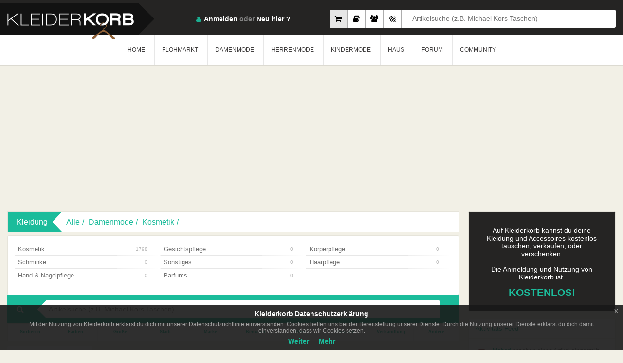

--- FILE ---
content_type: text/html; charset=UTF-8
request_url: https://www.kleiderkorb.de/kleidung/Damenmode/Kosmetik/K%EF%BF%BD%EF%BF%BDrperpflege
body_size: 24609
content:
<!--
														Powered By			  
			##  ##  ####  ## ## ######  ########  ######   #######
            ## ##	## ## ## ## ##      ##    ##  ##   ##  ##
            ####	##  #### ## ##	    ##    ##  ##   ##  #######
            ## ##	##   ### ## ##	    ##	  ##  ##   ##  ##
            ##  ##	##    ## ## ######  ########  ######   #######
            Technology of the Future ©
-->
<!DOCTYPE html>
	<head>
    	<base href="https://www.kleiderkorb.de/" />
   <!-- <meta name="viewport" content="width=device-width, initial-scale=1.0"> -->
   		<meta name="viewport" content="width=device-width, maximum-scale=1.0, initial-scale=1.0">
        <head prefix="og: http://ogp.me/ns# fb: http://ogp.me/ns/fb# website: http://ogp.me/ns/website#">
		<meta http-equiv="Content-Type" content="text/html; charset=utf-8" />
		<meta http-equiv="content-language" content="de-de" />
    	<meta name="author" content="Kleiderkorb GmbH | info@kleiderkorb.de" />
    	<meta name="creator" content="Knicode Software Ltd. Co. | info@knicode.com" />
    	<meta name="apple-itunes-app" content="app-id=965585283">
    	<meta property="og:site_name" content="Kleiderkorb.de" />
    	<meta property="fb:app_id" content="158394437906332" /> 
    	<meta property="og:type" content="website"/>
        <meta name="msvalidate.01" content="DE468472ADF27BCCFF408342474C95C7" />
        <!--<meta name="google-site-verification" content="azzKc5ynvBGTth1CI-_B4kZucSkGznbfFWuI0F0j8ck" />
        <meta name="google-site-verification" content="pLD6xByx-_KZaA3yK-0yE0ivZn9ESq0k2fsNqNSXe6g" />
        <meta name="google-site-verification" content="KfVBXAr2VCLkdeqESKuHd7QKXu0UjaX345CDbfCioVY" />-->
        <meta name="google-signin-client_id" content="481273780886-h0dsk3vjscmmdmkkqa29521b1ou82fjs.apps.googleusercontent.com">
        <meta name="yandex-verification" content="657d1cec65144619" />
        <meta name="appleid-signin-client-id" content="de.kleiderkorb.signin">
        <meta name="appleid-signin-scope" content="name email">
        <meta name="appleid-signin-redirect-uri" content="https://www.kleiderkorb.de/apple-signin">
        <meta name="appleid-signin-state" content="kleiderkorb-apple-signin">
        <meta name="appstore:developer_url" content="https://www.kleiderkorb.de" />
        <meta name="appstore:bundle_id" content="de.kleiderkorb.Kleider-Korb" />
        <meta name="appstore:store_id" content="965585283" />
        <meta name="facebook-domain-verification" content="7m7vh7eh0ukscv5h4bdj6w6ouvhyrg" />
        <meta name="csrf_token" content="64a7c50b0590dd65c5006e94b4aadaacae8cfd2ecf3cfab135e446010bf31477">
        <link href="assets/scss/packed_v91.css" rel="stylesheet" type="text/css"/>
        <link href="assets/scss/cookiev14.css" rel="stylesheet" type="text/css"/>
        <script src="https://kit.fontawesome.com/aecba41fe3.js" crossorigin="anonymous"></script>
        <link href="assets/scss/emojione.sprites.min.css" rel="stylesheet" type="text/css"/>
        <link href="assets/scss/itemcardv39.css" rel="stylesheet" type="text/css"/>
        		        <link rel="shortcut icon" href="assets/img/fav_icon.ico" type="type=image/x-icon" />
        <!--[if lt IE 9]>
            <script src="assets/js/respond.min.js" type="text/javascript"></script>
        <![endif]-->
 
       <title>Kleiderkorb.de :: Gebrauchte Kosmetik online bestellen</title>
       <meta name="Description" content="Hier finden Sie gebrauchte Kosmetik in bester Qualitaet zu angenehmen Preisen. Jetzt gebrauchte Kosmetik bei Kleiderkorb kaufen. Fuer die unterschiedlichsten Geschmaecker gibt es schicke Kosmetik. Auch Sie werden bei uns mit Sicherheit das passende Produk" />
       <meta name="Keywords" content="Damenmode,Kosmetik,kleiderkorb,gebrauchte kleidung,gebrauchte kleidung kaufen,kleidung verkaufen" />
       <meta name="title" content="Kleiderkorb.de :: Kleidung und Accessoires verkaufen, tauschen, oder verschenken" />	
       <meta name="image" content="https://www.kleiderkorb.de/assets/img/OgImage.jpg" />
       <link rel="image_src" type="image/jpeg" href="https://www.kleiderkorb.de/assets/img/OgImage.jpg" /> 
	   <meta property="og:title" content="Kleiderkorb.de :: Kleidung und Accessoires verkaufen, tauschen, oder verschenken" />
	   <meta property="og:description" content="Auf Kleiderkorb kannst du deine Kleidung und Accessoires kostenlos tauschen, verkaufen, oder verschenken.Kleidung online shop." />
       <meta property="og:image" content="/assets/img/OgImage.jpg"/>
	   <meta property="og:image:secure_url" content="/assets/img/OgImage.jpg" />
       <meta property="og:image:width" content="703" /> 
	   <meta property="og:image:height" content="333" />
       <meta property="og:url" content="https://www.kleiderkorb.de/"/>
       	          <link rel="next" href="https://www.kleiderkorb.de/kleidung/Damenmode/Kosmetik/K%EF%BF%BD%EF%BF%BDrperpflege/?page=2" />
	   	   <link rel="canonical" href="https://www.kleiderkorb.de/kleidung/Damenmode/Kosmetik/K%EF%BF%BD%EF%BF%BDrperpflege/" />
       <link rel="canonical" href="https://mobile.kleiderkorb.de/kleidung/Damenmode/Kosmetik/K%EF%BF%BD%EF%BF%BDrperpflege/" />
	   <meta name="googlebot" content="all" />
	   <meta name="revisit-after" content="1 Days"/>
	   <meta name="robots" content="index, follow"/>
  <!-- <meta http-equiv="X-UA-Compatible" content="IE=100" />	-->
       <meta http-equiv="X-UA-Compatible" content="IE=edge,chrome=1" />
	   <meta name="audience" content="All" />
       <meta name="google-adsense-account" content="ca-pub-5873459628466454">
              <link rel="alternate" href="https://www.kleiderkorb.de/kleidung/Damenmode/Kosmetik/K%EF%BF%BD%EF%BF%BDrperpflege" hreflang="x-default" />
	   <link rel="alternate" href="https://www.kleiderkorb.de/kleidung/Damenmode/Kosmetik/K%EF%BF%BD%EF%BF%BDrperpflege" hreflang="de" />
	   <link rel="alternate" href="https://www.kleiderkorb.de/kleidung/Damenmode/Kosmetik/K%EF%BF%BD%EF%BF%BDrperpflege" hreflang="de-de" />
                                   <script async src="https://www.googletagmanager.com/gtag/js?id=UA-33077925-1"></script>
       <script>
           window.dataLayer = window.dataLayer || [];
           function gtag(){dataLayer.push(arguments);}
           gtag('js', new Date());gtag('config', 'UA-33077925-1');
       </script>
              <script data-ad-client="ca-pub-5873459628466454" async src="https://pagead2.googlesyndication.com/pagead/js/adsbygoogle.js"></script>
              <script type="application/ld+json">
			{
			  "@context": "http://schema.org",
			  "@type": "Organization",
			  "url": "https://www.kleiderkorb.de",
			  "logo": "https://www.kleiderkorb.de/siteMap/corpLogoKKorb.png"
			}
	   </script>
       <script type="application/ld+json">
			{
				"@context":"https://schema.org",
				"@type":"WebSite",
				"url":"https://www.kleiderkorb.de/",
				"name":"Kleiderkorb",
				"description":"Auf Kleiderkorb einfach und kostenlos Klamotten verkaufen und Kleidung verkaufen, im Online Second Hand Shop wie im lokalen Geschäft, Kleidung  und Klamotten verkaufen! Kleidung online shop.",
				"inLanguage":"de-DE",
				"sameAs":
				[
					"https://www.facebook.com/kleiderkorb",
					"https://twitter.com/Kleiderkorb",
					"https://www.instagram.com/kleiderkorb_de/",
					"https://www.youtube.com/channel/UCUXioRxvSGlCwFIoaXbW-Iw",
					"https://plus.google.com/107683562552633221092"
				],
				"potentialAction": [
					{
						"@type":"SearchAction",
						"target": "https://www.kleiderkorb.de/kleidung?gs={search_term_string}",
						"query-input": "required name=search_term_string"
					}
				]
			}
		</script>
    </head>
	<html lang="de-de">
	<body data-isbot="1"  data-mobile="0" class="eupopup eupopup-bottom"><script type="application/ld+json">{"@context": "http://schema.org","@type": "BreadcrumbList","itemListElement": [{"@type": "ListItem","position": 1,"item": {"@id": "https://www.kleiderkorb.de/","name": "Home"}},{"@type": "ListItem","position": 2,"item": {"@id": "https://www.kleiderkorb.de/kleidung","name": "Alle Kleidung"}},{"@type": "ListItem","position": 3,"item": {"@id": "https://www.kleiderkorb.de/kleidung/Damenmode","name": "Damenmode"}},{"@type": "ListItem","position": 4,"item": {"@id": "https://www.kleiderkorb.de/kleidung/Damenmode/Kosmetik","name": "Kosmetik"}},{"@type": "ListItem","position": 5,"item": {"@id": "https://www.kleiderkorb.de/kleidung/Damenmode/Kosmetik/K%EF%BF%BD%EF%BF%BDrperpflege","name": "K��rperpflege"}}]}</script>
<style type="text/css">.gs:disabled { background: #fff; }</style>
<div class="verpackung">
    			<header>
                <div class="container">
                    <a class="logo" href="home"><h1>KleiderKorb</h1></a>
                                        <div data-type="1" class="sucheWrap">
                        <label class="sucheBtn1 aktiv" data-placeholder="Artikelsuche (z.B. Michael Kors Taschen)"><input type="radio" name="searchtype" id="searchtype1" checked/><i class="fa fa-shopping-cart"></i></label>
                        <label class="sucheBtn2" data-placeholder="Flohmarktsuche (z.B. 2012 Filme)"><input type="radio" name="searchtype" id="searchtype4"/><i class="fa fa-book"></i></label>
                        <label class="sucheBtn3" data-placeholder="Mitgliedersuche (z.B. Benutzername Schweiz)"><input type="radio" name="searchtype" id="searchtype2" /><i class="fa fa-users"></i></label>
                        <label class="sucheBtn4" data-placeholder="Forumsuche (drücken Sie Enter)"><input type="radio" name="searchtype" id="searchtype3" /><i class="fa fa-forumbee"></i></label>
                        <div class="suche">
                            <input type="text" id="gdata" name="gdata" placeholder="Artikelsuche (z.B. Michael Kors Taschen)" />
                        </div><!-- /.suche -->
                    </div><!-- /.sucheWrap -->
                                        <div class="headerRecht">
                        <div class="profil">
                            <div class="loginVerpackung">
                                <span class="login"><i class="sprite"></i><a class="loginDropdownSchaltflache" href="javascript:void(0)">Anmelden</a> oder <a href="Neu-anmelden">Neu hier ?</a></span>
                                <div class="loginDropdown">
                                	<form class="menuloginform" action="" method="POST" name="loginUser" id="loginUser" novalidate>
                                    <a id="facebookLogin" class="facebookLogin" href="javascript:void(0);">Anmelden über Facebook</a>
                                                                            <div id="appleid-signin" class="signin-button" data-color="black" data-border="true" data-type="sign-in"></div>
                                                                        <input type="email" name="email" placeholder="e-mail" autocomplete="false" required/>
                                    <input type="password" name="pass" placeholder="passwort" required/>
                                    <label><input class="abCheckbox" type="checkbox" name="remember" checked/>Angemeldet bleiben</label>
                                    <button id="loginSchaltflache" class="loginSchaltflache" type="submit">Anmelden</button>
                                    <span>Passwort <a href="/vergessen">vergessen?</a></span>
                                    </form>
                                </div><!-- /.loginDropdown -->
                            </div><!-- /.loginVerpackung -->
                        </div><!-- /.profil -->
                        <div class="dropdownSchaltflache">
                            <a href="#">
                                <span class="linie1"></span>
                                <span class="linie2"></span>
                                <span class="linie3"></span>
                                <span class="linie4"></span>
                            </a>
                        </div>
                    </div>
					                </div><!-- /.container -->
                <nav class="menu">
                    <div class="container">
                        <ul>
                            <li><a href="home">HOME</a></li>
                                                        <li class="dropdownMenu"><a href="javascript:void(0);">FLOHMARKT</a>
                            	<div class="dropdown">
                                    <div class="hintergrund">
                                        <img src="assets/img/menu5.png" >
                                    </div><!-- /.hintergrund -->
                                                                        <ul>
                                    	                                    	<li><a class="noticon" href="/flohmarkt/">Alle anzeigen</a></li>
                                                                            	                                        <li><a class="caticonf1" href="/flohmarkt/Bücher & Hörbücher/">Bücher & Hörbücher</a></li>
                                                                                <li><a class="caticonf2" href="/flohmarkt/Filme & Serien/">Filme & Serien</a></li>
                                                                                <li><a class="caticonf3" href="/flohmarkt/Musik & Soundtracks/">Musik & Soundtracks</a></li>
                                                                                <li><a class="caticonf4" href="/flohmarkt/PC - & Videospiele/">PC - & Videospiele</a></li>
                                                                            </ul>
                                                                    </div>
                            </li>
                                                        <li class="dropdownMenu"><a href="javascript:void(0);">DAMENMODE</a>
                                <div class="dropdown">
                                    <div class="hintergrund">
                                        <img src="assets/img/menu.jpg" >
                                    </div><!-- /.hintergrund -->
                                                                        <ul>
                                    	                                        <li><a class="noticon" href="/kleidung/Damenmode/">Alle anzeigen</a></li>
                                                                                                                        <li><a class="caticon53" href="/kleidung/Damenmode/Accessoires/">Accessoires</a></li>
                                                                                <li><a class="caticon36" href="/kleidung/Damenmode/Bademode/">Bademode</a></li>
                                                                                <li><a class="caticon112" href="/kleidung/Damenmode/Besondere Kleidung/">Besondere Kleidung</a></li>
                                                                                <li><a class="caticon10" href="/kleidung/Damenmode/Blazer/">Blazer</a></li>
                                                                                <li><a class="caticon52" href="/kleidung/Damenmode/Festliche Kleidung/">Festliche Kleidung</a></li>
                                                                                <li><a class="caticon113" href="/kleidung/Damenmode/Hochzeitskleider/">Hochzeitskleider</a></li>
                                                                                <li><a class="caticon66" href="/kleidung/Damenmode/Hosen/">Hosen</a></li>
                                                                            </ul>
                                                                        <ul>
                                    	                                                                                <li><a class="caticon15" href="/kleidung/Damenmode/Kleider/">Kleider</a></li>
                                                                                <li><a class="caticon35" href="/kleidung/Damenmode/Korsetts/">Korsetts</a></li>
                                                                                <li><a class="caticon132" href="/kleidung/Damenmode/Kosmetik/">Kosmetik</a></li>
                                                                                <li><a class="caticon65" href="/kleidung/Damenmode/Kostüme/">Kostüme</a></li>
                                                                                <li><a class="caticon99" href="/kleidung/Damenmode/Kurze Hosen/">Kurze Hosen</a></li>
                                                                                <li><a class="caticon2" href="/kleidung/Damenmode/Mäntel & Jacken/">Mäntel & Jacken</a></li>
                                                                                <li><a class="caticon23" href="/kleidung/Damenmode/Oberteile und T-Shirts/">Oberteile und T-Shirts</a></li>
                                                                            </ul>
                                                                        <ul>
                                    	                                                                                <li><a class="caticon88" href="/kleidung/Damenmode/Pullis & Sweatshirts/">Pullis & Sweatshirts</a></li>
                                                                                <li><a class="caticon79" href="/kleidung/Damenmode/Röcke/">Röcke</a></li>
                                                                                <li><a class="caticon114" href="/kleidung/Damenmode/Schuhe/">Schuhe</a></li>
                                                                                <li><a class="caticon64" href="/kleidung/Damenmode/Sonstiges/">Sonstiges</a></li>
                                                                                <li><a class="caticon40" href="/kleidung/Damenmode/Sportkleidung/">Sportkleidung</a></li>
                                                                                <li><a class="caticon51" href="/kleidung/Damenmode/Umstandsmode/">Umstandsmode</a></li>
                                                                                <li><a class="caticon105" href="/kleidung/Damenmode/Unterwäsche/">Unterwäsche</a></li>
                                                                            </ul>
                                                                    </div>
                            </li>
                                                        <li class="dropdownMenu"><a href="javascript:void(0);">HERRENMODE</a>
                                <div class="dropdown">
                                    <div class="hintergrund">
                                        <img src="assets/img/menu2.jpg" >
                                    </div><!-- /.hintergrund -->
                                                                        <ul>
                                                                                <li><a class="noticon" href="/kleidung/Herrenmode/">Alle anzeigen</a></li>
                                                                                                                        <li><a class="caticon182" href="/kleidung/Herrenmode/Accessoires/">Accessoires</a></li>
                                                                                <li><a class="caticon194" href="/kleidung/Herrenmode/Anzüge/">Anzüge</a></li>
                                                                                <li><a class="caticon201" href="/kleidung/Herrenmode/Badehosen/">Badehosen</a></li>
                                                                                <li><a class="caticon150" href="/kleidung/Herrenmode/Hosen/">Hosen</a></li>
                                                                                <li><a class="caticon212" href="/kleidung/Herrenmode/Kosmetik/">Kosmetik</a></li>
                                                                                <li><a class="caticon165" href="/kleidung/Herrenmode/Kurze Hosen/">Kurze Hosen</a></li>
                                                                                <li><a class="caticon141" href="/kleidung/Herrenmode/Mäntel & Jacken/">Mäntel & Jacken</a></li>
                                                                            </ul>
                                                                        <ul>
                                                                                                                        <li><a class="caticon195" href="/kleidung/Herrenmode/Oberteile/">Oberteile</a></li>
                                                                                <li><a class="caticon158" href="/kleidung/Herrenmode/Pullis & Sweatshirts/">Pullis & Sweatshirts</a></li>
                                                                                <li><a class="caticon171" href="/kleidung/Herrenmode/Schuhe/">Schuhe</a></li>
                                                                                <li><a class="caticon193" href="/kleidung/Herrenmode/Sonstiges/">Sonstiges</a></li>
                                                                                <li><a class="caticon211" href="/kleidung/Herrenmode/Spezielle Kleidung/">Spezielle Kleidung</a></li>
                                                                                <li><a class="caticon202" href="/kleidung/Herrenmode/Sportkleidung/">Sportkleidung</a></li>
                                                                                <li><a class="caticon170" href="/kleidung/Herrenmode/Unterwäsche/">Unterwäsche</a></li>
                                                                            </ul>
                                                                        <ul>
                                                                                                                        <li><a class="caticon200" href="/kleidung/Herrenmode/Westen/">Westen</a></li>
                                                                            </ul>
                                                                    </div>
                            </li>
                                                        <li class="dropdownMenu"><a href="javascript:void(0);">KINDERMODE</a>
                                <div class="dropdown">
                                    <div class="hintergrund">
                                        <img src="assets/img/menu3.jpg" >
                                    </div><!-- /.hintergrund -->
                                                                        <ul>
                                                                                <li><a class="noticon" href="/kleidung/Kindermode/">Alle anzeigen</a></li>
                                                                                                                        <li><a class="caticon221" href="/kleidung/Kindermode/Babykleidung/">Babykleidung</a></li>
                                                                                <li><a class="caticon255" href="/kleidung/Kindermode/Jungenkleidung/">Jungenkleidung</a></li>
                                                                                <li><a class="caticon240" href="/kleidung/Kindermode/Mädchenkleidung/">Mädchenkleidung</a></li>
                                                                            </ul>
                                                                    </div>
                            </li>
                                                        <li class="dropdownMenu"><a href="javascript:void(0);">HAUS</a>
                                <div class="dropdown">
                                    <div class="hintergrund">
                                        <img height="274" src="assets/img/house.png" >
                                    </div><!-- /.hintergrund -->
                                                                            <ul>
                                                                                            <li><a class="noticon" href="/kleidung/Haus/">Alle anzeigen</a></li>
                                                                                                                                        <li><a class="caticon451" href="/kleidung/Haus/Haushaltswaren/">Haushaltswaren</a></li>
                                                                                            <li><a class="caticon449" href="/kleidung/Haus/Heimtextilien/">Heimtextilien</a></li>
                                                                                            <li><a class="caticon450" href="/kleidung/Haus/Wohnaccessoires/">Wohnaccessoires</a></li>
                                                                                    </ul>
                                                                    </div>
                            </li>
                                                        <li class="dropdownMenu"><a id="communityTriggerTarget" href="javascript:void(0);">FORUM</a>
                                <div class="dropdown">
                                    <div class="hintergrund">
                                        <img src="assets/img/forum.jpg" >
                                    </div><!-- /.hintergrund -->
                                    <ul class="forumheadermainwidget">
                                        <li class="green">
                                            <a href="forum">Forum</a>
                                        </li>
                                    </ul>
                                    <ul class="forumheaderwidget">
                                        <li class="green"><a href="forum/neueste">Neues im Forum</a></li>
                                                                                    <li><a title="Lass dich überraschen! Bücherwünsche" href="forum/topic/14418/lass-dich-berraschen-bcherwnsche.html"><span>Lass dich überraschen! Bücherwünsche</span><strong>1290</strong></a></li>
                                                                                    <li><a title="Spiel: Jungs Vornamen ABC- Fortsetzung von  von MW" href="forum/topic/16684/spiel-jungs-vornamen-abc-fortsetzung-von-von-mw.html"><span>Spiel: Jungs Vornamen ABC- Fortsetzung von  von MW</span><strong>392</strong></a></li>
                                                                                    <li><a title="Ich schenke dir ein Buch - REGELN lesen!" href="forum/topic/3538/ich-schenke-dir-ein-buch-regeln-lesen.html"><span>Ich schenke dir ein Buch - REGELN lesen!</span><strong>2821</strong></a></li>
                                                                                    <li><a title="SUB-Abbau-Challenge 2026" href="forum/topic/18334/sub-abbau-challenge-2026.html"><span>SUB-Abbau-Challenge 2026</span><strong>56</strong></a></li>
                                                                                    <li><a title="SUB-Abbau-Challenge 2025" href="forum/topic/18557/sub-abbau-challenge-2025.html"><span>SUB-Abbau-Challenge 2025</span><strong>475</strong></a></li>
                                                                                    <li><a title="Kleiderkorb - technische Fragen " href="forum/topic/18318/kleiderkorb-technische-fragen.html"><span>Kleiderkorb - technische Fragen </span><strong>37</strong></a></li>
                                                                                    <li><a title="Spiel: 5 Buchstaben - 1 Satz" href="forum/topic/16581/spiel-5-buchstaben-1-satz.html"><span>Spiel: 5 Buchstaben - 1 Satz</span><strong>2370</strong></a></li>
                                                                                    <li><a title="Ich wünsche mir ein Buch" href="forum/topic/3537/ich-wnsche-mir-ein-buch.html"><span>Ich wünsche mir ein Buch</span><strong>2732</strong></a></li>
                                                                                    <li><a title="Wichteln,wir machen uns eine Freude-Fortsetzung" href="forum/topic/8626/wichtelnwir-machen-uns-eine-freude-fortsetzung.html"><span>Wichteln,wir machen uns eine Freude-Fortsetzung</span><strong>901</strong></a></li>
                                                                                    <li><a title="Wichtelkette AUCH für Neuzugänge " href="forum/topic/9376/wichtelkette-auch-fur-neuzugange.html"><span>Wichtelkette AUCH für Neuzugänge </span><strong>1618</strong></a></li>
                                                                                    <li><a title="Suche Wichtelkette " href="forum/topic/18325/suche-wichtelkette.html"><span>Suche Wichtelkette </span><strong>498</strong></a></li>
                                                                                    <li><a title="Spiel: Mädchen Vornamen ABC- Fortsetzung von MW" href="forum/topic/16683/spiel-mdchen-vornamen-abc-fortsetzung-von-mw.html"><span>Spiel: Mädchen Vornamen ABC- Fortsetzung von MW</span><strong>410</strong></a></li>
                                                                                                                    </ul>
                                                                        <ul class="forumheaderwidget">
                                        <li class="green"><a href="javascript:void(0)"><span>Tauschen, verkaufen oder verschenken ?</span></a></li>
                                                                                    <li><a title="Pullover" href="forum/topic/18713/pullover"><span>Pullover</span><strong>1</strong></a></li>
                                                                                    <li><a title="Jacke" href="forum/topic/18712/jacke"><span>Jacke</span><strong>1</strong></a></li>
                                                                                    <li><a title="Frisch aufgefüllt { Gr.32-38 } " href="forum/topic/18683/frisch-aufgefllt-gr32-38.html"><span>Frisch aufgefüllt { Gr.32-38 } </span><strong>18</strong></a></li>
                                                                                    <li><a title="Blusen & Kleider { 32-36 }" href="forum/topic/18691/blusen-kleider-32-36.html"><span>Blusen & Kleider { 32-36 }</span><strong>7</strong></a></li>
                                                                                    <li><a title="🦋 topolino - Playmobil Spielzeug Schnickschnack  " href="forum/topic/16752/topolino-playmobil-spielzeug-schnickschnack.html"><span>🦋 topolino - Playmobil Spielzeug Schnickschnack  </span><strong>16</strong></a></li>
                                                                                    <li><a title="Schuhe Schuhe Schuhe!!! 39 und 40! " href="forum/topic/13129/schuhe-schuhe-schuhe-39-und-40.html"><span>Schuhe Schuhe Schuhe!!! 39 und 40! </span><strong>42</strong></a></li>
                                                                                    <li><a title="Tausche mit dem Korbler über dir" href="forum/topic/18662/tausche-mit-dem-korbler-ber-dir.html"><span>Tausche mit dem Korbler über dir</span><strong>4</strong></a></li>
                                                                                    <li><a title="was ich nicht brauch' das schenk' ich auch:) REGELN LESEN!" href="forum/topic/4932/was-ich-nicht-brauch-das-schenk-ich-auch-regeln-lesen.html"><span>was ich nicht brauch' das schenk' ich auch:) REGELN LESEN!</span><strong>5624</strong></a></li>
                                                                                    <li><a title="Zu Verschenken - Sammelthread " href="forum/topic/18383/zu-verschenken-sammelthread.html"><span>Zu Verschenken - Sammelthread </span><strong>58</strong></a></li>
                                                                                    <li><a title="Der DIY-Tauschmarkt" href="forum/topic/17912/der-diy-tauschmarkt.html"><span>Der DIY-Tauschmarkt</span><strong>99</strong></a></li>
                                                                                    <li><a title="!!! So wird jeder Seine Sachen los !!!" href="forum/topic/14534/so-wird-jeder-seine-sachen-los.html"><span>!!! So wird jeder Seine Sachen los !!!</span><strong>89</strong></a></li>
                                                                                    <li><a title="Pflanzen Thread verschenken , tauschen und suchen " href="forum/topic/11923/pflanzen-thread-verschenken-tauschen-und-suchen.html"><span>Pflanzen Thread verschenken , tauschen und suchen </span><strong>162</strong></a></li>
                                                                                    <li><a title="Ich schenke Dir: Was Selbstgemachtes!" href="forum/topic/4930/ich-schenke-dir-was-selbstgemachtes.html"><span>Ich schenke Dir: Was Selbstgemachtes!</span><strong>1084</strong></a></li>
                                                                            </ul>
                                </div>
                            </li>
                            <li class="dropdownMenu"><a id="communityTriggerTarget" href="javascript:void(0);">COMMUNITY</a>
                            	<div class="dropdown">
                                    <div class="hintergrund">
                                        <img src="assets/img/menu4.png" >
                                    </div><!-- /.hintergrund -->
                                    <ul>
                                        <li><a href="community/am-meisten-verkauft">Am Meisten Verkauft</a></li>
                                        <li><a href="community/neueste-mitglieder">Neueste Mitglieder</a></li>
                                        <li><a href="community/neueste-feedbacks">Neueste Feedbacks</a></li>
                                        <li><a href="community/crew">Crew</a></li>
                                    </ul>
                                </div>
                            </li>
                        </ul>
                    </div><!-- /.container -->
                </nav>
            </header>    <aside>
        <div class="container">
            					                    <div class="r1-hf">
                        <div style="display:block;" class="block">
                        		                                    <script async src="https://pagead2.googlesyndication.com/pagead/js/adsbygoogle.js"></script>
                                    <!-- ResponsivHeader -->
                                    <ins class="adsbygoogle"
                                         style="display:block"
                                         data-ad-client="ca-pub-5873459628466454"
                                         data-ad-slot="3018257062"
                                         data-ad-format="auto"
                                         data-full-width-responsive="true"></ins>
                                    <script>
                                        (adsbygoogle = window.adsbygoogle || []).push({});
                                    </script>
                                                        </div><!-- /.block -->
                    </div><!-- /.r1 -->
                                <div class="seiteLinks">
                <div id="breadcrumpandcategoryblock">
                    <div id="kategoribreadcrumps" class="navigation">
    <span>Kleidung&nbsp;</span>
    <a class="alle categorybutton" data-id="" data-href="" href="kleidung/" title="Kleiderkorb.de :: Kleidung verkaufen, tauschen, oder verschenken">Alle</a>
            <a class="categorybutton" data-id="1" href="kleidung/Damenmode/" title="Kleiderkorb.de :: Gebrauchte Damenmode online bestellen">Damenmode</a>
            <a class="categorybutton" data-id="1,132" href="kleidung/Damenmode/Kosmetik/" title="Kleiderkorb.de :: Gebrauchte Kosmetik online bestellen">Kosmetik</a>
            <a class="categorybutton" data-id="1,132," href="kleidung/Damenmode/Kosmetik//" title="Kleiderkorb.de :: "></a>
    </div><!-- /.navigation -->
<div class="kategorien">
    <ul class="newcategory">
        <li>
                            <a class="categorybutton" data-catagg="cat1" data-catid="132" data-id="1,132" href="kleidung/Damenmode/Kosmetik/K��rperpflege/" title="Kleiderkorb.de :: Gebrauchte Kosmetik online bestellen">Kosmetik <i class="pcount"></i></a>
                    </li>
                    <li>
                <a class="categorybutton" data-catagg="cat2" data-catid="133" data-id="1,132,133" href="kleidung/Damenmode/Kosmetik/K��rperpflege/Gesichtspflege/" title="Kleiderkorb.de :: Gebrauchte Gesichtspflege online bestellen">Gesichtspflege <i class="othcnt"></i></a>
            </li>
                    <li>
                <a class="categorybutton" data-catagg="cat2" data-catid="134" data-id="1,132,134" href="kleidung/Damenmode/Kosmetik/K��rperpflege/Körperpflege/" title="Kleiderkorb.de :: Gebrauchte Körperpflege online bestellen">Körperpflege <i class="othcnt"></i></a>
            </li>
                    <li>
                <a class="categorybutton" data-catagg="cat2" data-catid="135" data-id="1,132,135" href="kleidung/Damenmode/Kosmetik/K��rperpflege/Schminke/" title="Kleiderkorb.de :: Gebrauchte Schminke online bestellen">Schminke <i class="othcnt"></i></a>
            </li>
                    <li>
                <a class="categorybutton" data-catagg="cat2" data-catid="136" data-id="1,132,136" href="kleidung/Damenmode/Kosmetik/K��rperpflege/Sonstiges/" title="Kleiderkorb.de :: Sonstige gebrauchte Produkte online bestellen">Sonstiges <i class="othcnt"></i></a>
            </li>
                    <li>
                <a class="categorybutton" data-catagg="cat2" data-catid="137" data-id="1,132,137" href="kleidung/Damenmode/Kosmetik/K��rperpflege/Haarpflege/" title="Kleiderkorb.de :: Gebrauchte Haarpflege online bestellen">Haarpflege <i class="othcnt"></i></a>
            </li>
                    <li>
                <a class="categorybutton" data-catagg="cat2" data-catid="138" data-id="1,132,138" href="kleidung/Damenmode/Kosmetik/K��rperpflege/Hand & Nagelpflege/" title="Kleiderkorb.de :: Gebrauchte Hand & Nagelpflege online bestellen">Hand & Nagelpflege <i class="othcnt"></i></a>
            </li>
                    <li>
                <a class="categorybutton" data-catagg="cat2" data-catid="139" data-id="1,132,139" href="kleidung/Damenmode/Kosmetik/K��rperpflege/Parfums/" title="Kleiderkorb.de :: Gebrauchte Parfums online bestellen">Parfums <i class="othcnt"></i></a>
            </li>
            </ul>
</div><!-- /.kategorien -->                </div>
                <form method="get" id="elbiselistesiformu" name="elbiselistesiformu">
                    <input type="hidden" id="aktivtab" name="aktivtab" value="" />
                    <input type="hidden" id="page" name="page" value="1" />
                    <div id="kategorienSuche" class="kategorienSuche">
                        <button onClick="return false;" type="submit">
                            <i class="fa fa-search"></i>
                        </button>
                        <div class="inputWickeln">
                            <input id="gs" name="gs" class="gs" type="text" placeholder="Artikelsuche (z.B. Michael Kors Taschen)" value=""/>
                        </div>
                    </div><!-- /.kategorienSuche -->
                    <div class="filterBox">
                        <div data-height="170px" data-railvisible="true" data-alwaysvisible="true" class="filterboxitem slimScroll" id="sortieren">
                            <ul>
                                <li class="iCheckLabel">
                                    <label><input title="Erstellungsdatum" id="sortieren1" name="sortieren" class="sortieren iCheck" type="radio" value="0" checked>
                                        Erstellungsdatum</label>
                                </li>
                                <li class="iCheckLabel">
                                    <label><input title="Niedrigstem Preis" id="sortieren2" name="sortieren" class="sortieren iCheck" type="radio" value="2">
                                        Niedrigstem Preis</label>
                                </li>
                                <li class="iCheckLabel">
                                    <label><input title="Höchstem Preis" id="sortieren3" name="sortieren" class="sortieren iCheck" type="radio" value="3">
                                        Höchstem Preis</label>
                                </li>
                                <li class="iCheckLabel">
                                    <label><input title="Neueste Artikel" id="sortieren4" name="sortieren" class="sortieren iCheck" type="radio" value="7">
                                        Neueste Artikel</label>
                                </li>
                                <li class="iCheckLabel">
                                    <label><input title="Relevanz" id="sortieren5" name="sortieren" class="sortieren iCheck" type="radio" value="5">
                                        Relevanz</label>
                                </li>
                            </ul>
                        </div>
                        <div data-height="170px" data-railvisible="true" data-alwaysvisible="true" class="filterboxitem slimScroll" id="colors">
                            <ul>
                                                                    <li class="iCheckLabel">
                                        <label title="Schwarz ">
                                            <input title="Schwarz " id="colors0" name="farben[]" class="colors" value="0" type="checkbox">
                                            <img width="25px" height="25px" src="assets/img/farben/fabe1.jpg"/>
                                            <span>Schwarz </span>
                                        </label>
                                    </li>
                                                                    <li class="iCheckLabel">
                                        <label title="Braun ">
                                            <input title="Braun " id="colors1" name="farben[]" class="colors" value="1" type="checkbox">
                                            <img width="25px" height="25px" src="assets/img/farben/fabe2.jpg"/>
                                            <span>Braun </span>
                                        </label>
                                    </li>
                                                                    <li class="iCheckLabel">
                                        <label title="Grau ">
                                            <input title="Grau " id="colors2" name="farben[]" class="colors" value="2" type="checkbox">
                                            <img width="25px" height="25px" src="assets/img/farben/fabe3.jpg"/>
                                            <span>Grau </span>
                                        </label>
                                    </li>
                                                                    <li class="iCheckLabel">
                                        <label title="Beige">
                                            <input title="Beige" id="colors3" name="farben[]" class="colors" value="3" type="checkbox">
                                            <img width="25px" height="25px" src="assets/img/farben/fabe4.jpg"/>
                                            <span>Beige</span>
                                        </label>
                                    </li>
                                                                    <li class="iCheckLabel">
                                        <label title="Pink ">
                                            <input title="Pink " id="colors4" name="farben[]" class="colors" value="4" type="checkbox">
                                            <img width="25px" height="25px" src="assets/img/farben/fabe5.jpg"/>
                                            <span>Pink </span>
                                        </label>
                                    </li>
                                                                    <li class="iCheckLabel">
                                        <label title="Lila ">
                                            <input title="Lila " id="colors5" name="farben[]" class="colors" value="5" type="checkbox">
                                            <img width="25px" height="25px" src="assets/img/farben/fabe6.jpg"/>
                                            <span>Lila </span>
                                        </label>
                                    </li>
                                                                    <li class="iCheckLabel">
                                        <label title="Rot ">
                                            <input title="Rot " id="colors6" name="farben[]" class="colors" value="6" type="checkbox">
                                            <img width="25px" height="25px" src="assets/img/farben/fabe7.jpg"/>
                                            <span>Rot </span>
                                        </label>
                                    </li>
                                                                    <li class="iCheckLabel">
                                        <label title="Gelb ">
                                            <input title="Gelb " id="colors7" name="farben[]" class="colors" value="7" type="checkbox">
                                            <img width="25px" height="25px" src="assets/img/farben/fabe8.jpg"/>
                                            <span>Gelb </span>
                                        </label>
                                    </li>
                                                                    <li class="iCheckLabel">
                                        <label title="Blau">
                                            <input title="Blau" id="colors8" name="farben[]" class="colors" value="8" type="checkbox">
                                            <img width="25px" height="25px" src="assets/img/farben/fabe9.jpg"/>
                                            <span>Blau</span>
                                        </label>
                                    </li>
                                                                    <li class="iCheckLabel">
                                        <label title="Grün ">
                                            <input title="Grün " id="colors9" name="farben[]" class="colors" value="9" type="checkbox">
                                            <img width="25px" height="25px" src="assets/img/farben/fabe10.jpg"/>
                                            <span>Grün </span>
                                        </label>
                                    </li>
                                                                    <li class="iCheckLabel">
                                        <label title="Orange ">
                                            <input title="Orange " id="colors10" name="farben[]" class="colors" value="10" type="checkbox">
                                            <img width="25px" height="25px" src="assets/img/farben/fabe11.jpg"/>
                                            <span>Orange </span>
                                        </label>
                                    </li>
                                                                    <li class="iCheckLabel">
                                        <label title="Weiß ">
                                            <input title="Weiß " id="colors11" name="farben[]" class="colors" value="11" type="checkbox">
                                            <img width="25px" height="25px" src="assets/img/farben/fabe12.jpg"/>
                                            <span>Weiß </span>
                                        </label>
                                    </li>
                                                                    <li class="iCheckLabel">
                                        <label title="Silber">
                                            <input title="Silber" id="colors12" name="farben[]" class="colors" value="12" type="checkbox">
                                            <img width="25px" height="25px" src="assets/img/farben/fabe13.jpg"/>
                                            <span>Silber</span>
                                        </label>
                                    </li>
                                                                    <li class="iCheckLabel">
                                        <label title="Gold ">
                                            <input title="Gold " id="colors13" name="farben[]" class="colors" value="13" type="checkbox">
                                            <img width="25px" height="25px" src="assets/img/farben/fabe14.jpg"/>
                                            <span>Gold </span>
                                        </label>
                                    </li>
                                                                    <li class="iCheckLabel">
                                        <label title="Khaki">
                                            <input title="Khaki" id="colors14" name="farben[]" class="colors" value="14" type="checkbox">
                                            <img width="25px" height="25px" src="assets/img/farben/fabe15.jpg"/>
                                            <span>Khaki</span>
                                        </label>
                                    </li>
                                                                    <li class="iCheckLabel">
                                        <label title="Türkis ">
                                            <input title="Türkis " id="colors15" name="farben[]" class="colors" value="15" type="checkbox">
                                            <img width="25px" height="25px" src="assets/img/farben/fabe16.jpg"/>
                                            <span>Türkis </span>
                                        </label>
                                    </li>
                                                                    <li class="iCheckLabel">
                                        <label title="Bunt ">
                                            <input title="Bunt " id="colors16" name="farben[]" class="colors" value="16" type="checkbox">
                                            <img width="25px" height="25px" src="assets/img/farben/fabe17.jpg"/>
                                            <span>Bunt </span>
                                        </label>
                                    </li>
                                                            </ul>
                        </div>
                        <div data-height="170px" data-railvisible="true" data-alwaysvisible="true" class="filterboxitem slimScroll" id="sizeid">
                            <ul style="margin-top: 10px;">
                                <li class="iCheckLabel autocompleteli"><label title="32 / XS"><input title="32 / XS" id="32 / XS" name="grosse[]" class="sizeid iCheck" type="checkbox" value="32 / XS"> <strong>32 / XS</strong></label></li><li class="iCheckLabel autocompleteli"><label title="34 / XS"><input title="34 / XS" id="34 / XS" name="grosse[]" class="sizeid iCheck" type="checkbox" value="34 / XS"> <strong>34 / XS</strong></label></li><li class="iCheckLabel autocompleteli"><label title="36 / S"><input title="36 / S" id="36 / S" name="grosse[]" class="sizeid iCheck" type="checkbox" value="36 / S"> <strong>36 / S</strong></label></li><li class="iCheckLabel autocompleteli"><label title="38 / S"><input title="38 / S" id="38 / S" name="grosse[]" class="sizeid iCheck" type="checkbox" value="38 / S"> <strong>38 / S</strong></label></li><li class="iCheckLabel autocompleteli"><label title="40 / M"><input title="40 / M" id="40 / M" name="grosse[]" class="sizeid iCheck" type="checkbox" value="40 / M"> <strong>40 / M</strong></label></li><li class="iCheckLabel autocompleteli"><label title="42 / M"><input title="42 / M" id="42 / M" name="grosse[]" class="sizeid iCheck" type="checkbox" value="42 / M"> <strong>42 / M</strong></label></li><li class="iCheckLabel autocompleteli"><label title="44 / L"><input title="44 / L" id="44 / L" name="grosse[]" class="sizeid iCheck" type="checkbox" value="44 / L"> <strong>44 / L</strong></label></li><li class="iCheckLabel autocompleteli"><label title="46 / L"><input title="46 / L" id="46 / L" name="grosse[]" class="sizeid iCheck" type="checkbox" value="46 / L"> <strong>46 / L</strong></label></li><li class="iCheckLabel autocompleteli"><label title="48 / XL"><input title="48 / XL" id="48 / XL" name="grosse[]" class="sizeid iCheck" type="checkbox" value="48 / XL"> <strong>48 / XL</strong></label></li><li class="iCheckLabel autocompleteli"><label title="50 / XL"><input title="50 / XL" id="50 / XL" name="grosse[]" class="sizeid iCheck" type="checkbox" value="50 / XL"> <strong>50 / XL</strong></label></li><li class="iCheckLabel autocompleteli"><label title="52 / XL"><input title="52 / XL" id="52 / XL" name="grosse[]" class="sizeid iCheck" type="checkbox" value="52 / XL"> <strong>52 / XL</strong></label></li><li class="iCheckLabel autocompleteli"><label title="54 / XL"><input title="54 / XL" id="54 / XL" name="grosse[]" class="sizeid iCheck" type="checkbox" value="54 / XL"> <strong>54 / XL</strong></label></li><li class="iCheckLabel autocompleteli"><label title="Uni"><input title="Uni" id="Uni" name="grosse[]" class="sizeid iCheck" type="checkbox" value="Uni"> <strong>Uni</strong></label></li><li class="iCheckLabel autocompleteli"><label title="Sonstiges"><input title="Sonstiges" id="Sonstiges" name="grosse[]" class="sizeid iCheck" type="checkbox" value="Sonstiges"> <strong>Sonstiges</strong></label></li>                            </ul>
                        </div>
                        <div data-height="170px" data-railvisible="true" data-alwaysvisible="true" class="filterboxitem slimScroll" id="stadt">
                            <ul>
                                                                <li id="aramaalani" class="iCheckLabel">
                                    <input id="stadtsearch" name="stadtsearch" data-minchar="1" data-json="library/functions.php?action=searchCityJson" type="text" class="search" placeholder="Suchen...">
                                                                        <span id="noresultmessage" class="noresultmessage">Bitte geben Sie einen Suchbegriff ein !!!</span>
                                                                    </li>
                                                            </ul>
                        </div>
                        <div data-height="170px" data-railvisible="true" data-alwaysvisible="true" class="filterboxitem slimScroll" id="marke">
                            <ul>
                                                                <li id="aramaalani" class="iCheckLabel">
                                    <input id="markesearch" name="markesearch" data-minchar="1" data-json="library/functions.php?action=searchMarkeJson" type="text" class="search" placeholder="Suchen...">
                                                                            <span id="noresultmessage" class="noresultmessage">Bitte geben Sie einen Suchbegriff ein !!!</span>
                                                                    </li>
                                                            </ul>
                        </div>
                        <div data-height="170px" data-railvisible="true" data-alwaysvisible="true" class="filterboxitem slimScroll" id="benutzer">
                            <ul>
                                                                <li id="aramaalani" class="iCheckLabel">
                                    <input id="benutzersearch" name="benutzersearch" data-minchar="1" data-json="library/functions.php?action=searchMemberJson" type="text" class="search" placeholder="Suchen...">
                                                                            <span id="noresultmessage" class="noresultmessage">Bitte geben Sie einen Suchbegriff ein !!!</span>
                                                                    </li>
                                                            </ul>
                        </div>
                        <div data-height="170px" data-railvisible="true" data-alwaysvisible="true" class="filterboxitem slimScroll" id="prFprL">
                            <ul>
                                <li id="aramaalani" class="iCheckLabel">
                                    <label class="descriptionlabel">Min Preis</label>
                                    <input id="prF" name="minpreis" type="text" data-class="prF" class="prF" value="" placeholder="Min Preis">
                                </li>
                                <li id="aramaalani" class="iCheckLabel">
                                    <label class="descriptionlabel">Max Preis</label>
                                    <input id="prL" name="maxpreis" type="text" data-class="prL" class="prL" value="" placeholder="Max Preis">
                                </li>
                            </ul>
                        </div>
                        <div data-height="170px" data-railvisible="true" data-alwaysvisible="true" class="filterboxitem slimScroll" id="situation">
                            <ul>
                                                                    <li class="iCheckLabel">

                                        <label title="Neu"><input title="Neu" id="situation0" name="zustand[]" class="situation iCheck" type="checkbox" value="0" >
                                            Neu</label>
                                    </li>
                                                                        <li class="iCheckLabel">

                                        <label title="Hervorragend"><input title="Hervorragend" id="situation1" name="zustand[]" class="situation iCheck" type="checkbox" value="1" >
                                            Hervorragend</label>
                                    </li>
                                                                        <li class="iCheckLabel">

                                        <label title="Gut"><input title="Gut" id="situation2" name="zustand[]" class="situation iCheck" type="checkbox" value="2" >
                                            Gut</label>
                                    </li>
                                                                        <li class="iCheckLabel">

                                        <label title="In Ordnung"><input title="In Ordnung" id="situation3" name="zustand[]" class="situation iCheck" type="checkbox" value="3" >
                                            In Ordnung</label>
                                    </li>
                                                                        <li class="iCheckLabel">

                                        <label title="Geht so"><input title="Geht so" id="situation4" name="zustand[]" class="situation iCheck" type="checkbox" value="4" >
                                            Geht so</label>
                                    </li>
                                                                </ul>
                        </div>
                        <div data-height="170px" data-railvisible="true" data-alwaysvisible="true" class="filterboxitem slimScroll" id="verhandlung">
                            <ul>
                                <li class="iCheckLabel">
                                    <label title="Verkaufen"><input title="Verkaufen" id="sell" name="verkaufen" class="sell iCheck" type="checkbox" value="1">
                                        Verkaufen</label>
                                </li>
                                <li class="iCheckLabel">
                                    <label title="Tauschen"><input title="Tauschen" id="barter" name="tauschen" class="barter iCheck" type="checkbox" value="1">
                                        Tauschen</label>
                                </li>
                                <li class="iCheckLabel">
                                    <label title="Verschenken"><input title="Verschenken" id="gift" name="verschenken" class="gift iCheck" type="checkbox" value="1">
                                        Verschenken</label>
                                </li>
                            </ul>
                        </div>
                        <div data-height="170px" data-railvisible="true" data-alwaysvisible="true" class="filterboxitem slimScroll" id="andere">
                            <ul>
                                <li class="iCheckLabel">
                                    <span class="anderespan">Zahlungen</span>
                                </li>
                                <li class="iCheckLabel">
                                    <label title="Paypal"><input title="Paypal" id="paypal" name="paypal" class="paypal iCheck" type="checkbox" value="1">
                                        Paypal</label>
                                </li>
                                <li class="iCheckLabel">
                                    <label title="Geprüfte Mitglieder"><input  title="Geprüfte Mitglieder" id="checkedmember" name="geprufte" class="checkedmember iCheck" type="checkbox" value="1">
                                        Geprüfte Mitglieder</label>
                                </li>
                            </ul>
                        </div>
                    </div>
                </form>
                <div data-active="" id="filter" class="filter">
                    <a data-id="sortieren" href="javascript:void(0);">Sortieren</a>
                    <a data-id="colors" href="javascript:void(0);">Farben</a>
                    <a data-id="sizeid" href="javascript:void(0);">Größe</a>
                    <a data-id="stadt" href="javascript:void(0);">Stadt</a>
                    <a data-id="marke" href="javascript:void(0);">Marke</a>
                    <a data-id="benutzer" href="javascript:void(0);">Benutzer</a>
                    <a data-id="prFprL" href="javascript:void(0);">Preis</a>
                    <a data-id="situation" href="javascript:void(0);">Zustand</a>
                    <a data-id="verhandlung" href="javascript:void(0);">Verhandlung</a>
                    <a data-id="andere" href="javascript:void(0);">Andere</a>
                </div><!-- /.filter -->
                <div class="schlagworte">
                                                                <span style="height: 24px; line-height: 18px;"><a class="markeschlagworte" data-class="sortieren" data-value="0" href="javascript:void(0)"></a>Sortieren - Erstellungsdatum</span>
                                                                                                                                                                                                                                                                                                        </div>
                <div class="produktecontainer">
                    <div class="produkte">
    <ul>
        <li class="itemcard" data-productid="2115850">
    <div class="itemupper">
        <div class="itemimage">
            <div style="position: absolute; right: 10px; top: 10px;">
            <div class="itemmemberimage">
                <a href="https://www.kleiderkorb.de/liste/25703/6/rambazamba07/kleidung/">
                    <img class="unveil" data-picture-mid="25703" data-src="member_images/thumb/mi_25703_2ee185ff55983349ec46e810a3abfe5f.jpg"><noscript><img data-picture-mid="25703" src="member_images/thumb/mi_25703_2ee185ff55983349ec46e810a3abfe5f.jpg"></noscript>
                </a>
            </div>

                        <div class="itemfavoritebutton">
                <a title="Zu Favoriten hinzufügen" class="" href="member/login">
                    <i class="fa"></i>
                </a>
            </div>
            
                                    </div>
            <a title="Lip Gloss " class="itemimagelink" href="https://www.kleiderkorb.de/kleidung/damenmode/kosmetik/schminke/2115850/lip-gloss.html">
                <img data-markettype="1" data-mainimage-productid="2115850" data-id="6412558" class="unveil imageitem" style="display: block; object-fit: cover; width: 100%; height: 100%;" data-src="product_images/thumb/pik_25703_fe689548a6a8f18412ac3c2153eb87df.jpg">
                <noscript><img src="product_images/thumb/pik_25703_fe689548a6a8f18412ac3c2153eb87df.jpg"></noscript>
                <noscript><p class="hide">3Ina Lip Gloss Nr. 114 Neu</p></noscript>
                </a>
            
                        <div class="itemsaleoptions" title="Verhandlungsoption : Verkaufen">
                <i title="Verhandlungsoption : Verkaufen" class="fa fa-euro"></i>            </div>
            
            </div>
        </div>

        <div class="itemdescriptioncover">
        <div class="itemdescription">

                        <div class="brand">
                <a title="3INA" href="https://www.kleiderkorb.de/kleidung/?aktivtab=marke&marke[]=3ina" style="font-weight: 400; height: 24px; max-width: 75%;white-space: nowrap;text-overflow:ellipsis;overflow: hidden;font-size: 12px;line-height: 24px;color: #fff;padding: 0 6px;border-radius: 2px;background: #37c7a9;background: url(/assets/img/label.png);background-size: 100% 24px;background-repeat: no-repeat;padding: 0 15px;">3INA</a>
                </div>
                        <div class="size">
                <span style="font-weight: 400; font-size: 12px; color: #999999;">Sonstiges</span>
            </div>
            <div class="title">
                <a title="Lip Gloss " href="https://www.kleiderkorb.de/kleidung/damenmode/kosmetik/schminke/2115850/lip-gloss.html">Lip Gloss </a>
            </div>
            <div class="price">
                                <span class="currentwithold">1,50 €</span>
                <span class="old">2,50 €</span>
                                </div>

            
            <div class="magazine">
                <ul>
                                        <li>
                        <a data-imageitem="product_images/thumb/pik_25703_fe689548a6a8f18412ac3c2153eb87df.jpg" class="thumbitem selected" href="javascript:void(0);"><img class="unveil" data-src="product_images/thumb/pik_25703_fe689548a6a8f18412ac3c2153eb87df.jpg"><noscript><img style="display: block; object-fit: cover; width: 100%; height: 100%;" src="product_images/thumb/pik_25703_fe689548a6a8f18412ac3c2153eb87df.jpg"></noscript></a>
                        </li>
                                        <li>
                        <a data-imageitem="product_images/thumb/pik_25703_21d413c488ded67999f3b026077338a1.jpg" class="thumbitem" href="javascript:void(0);"><img class="unveil" data-src="product_images/thumb/pik_25703_21d413c488ded67999f3b026077338a1.jpg"><noscript><img style="display: block; object-fit: cover; width: 100%; height: 100%;" src="product_images/thumb/pik_25703_21d413c488ded67999f3b026077338a1.jpg"></noscript></a>
                        </li>
                                        <li>
                        <a data-imageitem="product_images/thumb/pik_25703_e057b17acb39df2e48105e8d6a8a8cbd.jpg" class="thumbitem" href="javascript:void(0);"><img class="unveil" data-src="product_images/thumb/pik_25703_e057b17acb39df2e48105e8d6a8a8cbd.jpg"><noscript><img style="display: block; object-fit: cover; width: 100%; height: 100%;" src="product_images/thumb/pik_25703_e057b17acb39df2e48105e8d6a8a8cbd.jpg"></noscript></a>
                        </li>
                                        </ul>
            </div>
            <div class="button">
                <a id="btnVerkaufen" class="meineButton grun" href="member/login"><i class="fa fa-shopping-cart"></i> Kaufen</a>
            </div>
        </div>
        </div>
    </li><li class="itemcard" data-productid="2111907">
    <div class="itemupper">
        <div class="itemimage">
            <div style="position: absolute; right: 10px; top: 10px;">
            <div class="itemmemberimage">
                <a href="https://www.kleiderkorb.de/liste/25703/6/rambazamba07/kleidung/">
                    <img class="unveil" data-picture-mid="25703" data-src="member_images/thumb/mi_25703_2ee185ff55983349ec46e810a3abfe5f.jpg"><noscript><img data-picture-mid="25703" src="member_images/thumb/mi_25703_2ee185ff55983349ec46e810a3abfe5f.jpg"></noscript>
                </a>
            </div>

                        <div class="itemfavoritebutton">
                <a title="Zu Favoriten hinzufügen" class="" href="member/login">
                    <i class="fa"></i>
                </a>
            </div>
            
                                    </div>
            <a title="Handcreme" class="itemimagelink" href="https://www.kleiderkorb.de/kleidung/damenmode/kosmetik/hand-nagelpflege/2111907/handcreme.html">
                <img data-markettype="1" data-mainimage-productid="2111907" data-id="6397322" class="unveil imageitem" style="display: block; object-fit: cover; width: 100%; height: 100%;" data-src="product_images/thumb/pik_25703_c8bba987410d972cdb06db41ebc2d4a8.jpg">
                <noscript><img src="product_images/thumb/pik_25703_c8bba987410d972cdb06db41ebc2d4a8.jpg"></noscript>
                <noscript><p class="hide">Handcreme Neu 50ml</p></noscript>
                </a>
            
                        <div class="itemsaleoptions" title="Verhandlungsoption : Verkaufen">
                <i title="Verhandlungsoption : Verkaufen" class="fa fa-euro"></i>            </div>
            
            </div>
        </div>

        <div class="itemdescriptioncover">
        <div class="itemdescription">

                        <div class="brand">
                <a title="BAYLIS & HARDING" href="https://www.kleiderkorb.de/kleidung/?aktivtab=marke&marke[]=Baylis+%26+Harding" style="font-weight: 400; height: 24px; max-width: 75%;white-space: nowrap;text-overflow:ellipsis;overflow: hidden;font-size: 12px;line-height: 24px;color: #fff;padding: 0 6px;border-radius: 2px;background: #37c7a9;background: url(/assets/img/label.png);background-size: 100% 24px;background-repeat: no-repeat;padding: 0 15px;">BAYLIS & HARDING</a>
                </div>
                        <div class="size">
                <span style="font-weight: 400; font-size: 12px; color: #999999;">Sonstiges</span>
            </div>
            <div class="title">
                <a title="Handcreme" href="https://www.kleiderkorb.de/kleidung/damenmode/kosmetik/hand-nagelpflege/2111907/handcreme.html">Handcreme</a>
            </div>
            <div class="price">
                                <span class="currentwithold">1,00 €</span>
                <span class="old">1,50 €</span>
                                </div>

            
            <div class="magazine">
                <ul>
                                        <li>
                        <a data-imageitem="product_images/thumb/pik_25703_c8bba987410d972cdb06db41ebc2d4a8.jpg" class="thumbitem selected" href="javascript:void(0);"><img class="unveil" data-src="product_images/thumb/pik_25703_c8bba987410d972cdb06db41ebc2d4a8.jpg"><noscript><img style="display: block; object-fit: cover; width: 100%; height: 100%;" src="product_images/thumb/pik_25703_c8bba987410d972cdb06db41ebc2d4a8.jpg"></noscript></a>
                        </li>
                                        <li>
                        <a data-imageitem="product_images/thumb/pik_25703_ead2cad2af0b279935f0960ca35c81ff.jpg" class="thumbitem" href="javascript:void(0);"><img class="unveil" data-src="product_images/thumb/pik_25703_ead2cad2af0b279935f0960ca35c81ff.jpg"><noscript><img style="display: block; object-fit: cover; width: 100%; height: 100%;" src="product_images/thumb/pik_25703_ead2cad2af0b279935f0960ca35c81ff.jpg"></noscript></a>
                        </li>
                                        </ul>
            </div>
            <div class="button">
                <a id="btnVerkaufen" class="meineButton grun" href="member/login"><i class="fa fa-shopping-cart"></i> Kaufen</a>
            </div>
        </div>
        </div>
    </li><li class="itemcard" data-productid="2153209">
    <div class="itemupper">
        <div class="itemimage">
            <div style="position: absolute; right: 10px; top: 10px;">
            <div class="itemmemberimage">
                <a href="https://www.kleiderkorb.de/liste/25703/6/rambazamba07/kleidung/">
                    <img class="unveil" data-picture-mid="25703" data-src="member_images/thumb/mi_25703_2ee185ff55983349ec46e810a3abfe5f.jpg"><noscript><img data-picture-mid="25703" src="member_images/thumb/mi_25703_2ee185ff55983349ec46e810a3abfe5f.jpg"></noscript>
                </a>
            </div>

                        <div class="itemfavoritebutton">
                <a title="Zu Favoriten hinzufügen" class="" href="member/login">
                    <i class="fa"></i>
                </a>
            </div>
            
                                    </div>
            <a title="Miomare Profi Kosmetikpinsel Set 11 teilig unbenutzt" class="itemimagelink" href="https://www.kleiderkorb.de/kleidung/damenmode/kosmetik/sonstiges/2153209/miomare-profi-kosmetikpinsel-set-11-teilig-unbenutzt.html">
                <img data-markettype="1" data-mainimage-productid="2153209" data-id="6561813" class="unveil imageitem" style="display: block; object-fit: cover; width: 100%; height: 100%;" data-src="product_images/thumb/pik_25703_ed3f73cfa89fdca3ea3e3e21e1606e43.jpg">
                <noscript><img src="product_images/thumb/pik_25703_ed3f73cfa89fdca3ea3e3e21e1606e43.jpg"></noscript>
                <noscript><p class="hide">Miomare Pinselset 11 teilig im edlem Etui Leder Optik Neu, unbenutzt, es wurde nur die Folie entfernt</p></noscript>
                </a>
            
                        <div class="itemsaleoptions" title="Verhandlungsoption : Verkaufen">
                <i title="Verhandlungsoption : Verkaufen" class="fa fa-euro"></i>            </div>
            
            </div>
        </div>

        <div class="itemdescriptioncover">
        <div class="itemdescription">

                        <div class="brand">
                <a title="MIOMARE" href="https://www.kleiderkorb.de/kleidung/?aktivtab=marke&marke[]=Miomare" style="font-weight: 400; height: 24px; max-width: 75%;white-space: nowrap;text-overflow:ellipsis;overflow: hidden;font-size: 12px;line-height: 24px;color: #fff;padding: 0 6px;border-radius: 2px;background: #37c7a9;background: url(/assets/img/label.png);background-size: 100% 24px;background-repeat: no-repeat;padding: 0 15px;">MIOMARE</a>
                </div>
                        <div class="size">
                <span style="font-weight: 400; font-size: 12px; color: #999999;">Sonstiges</span>
            </div>
            <div class="title">
                <a title="Miomare Profi Kosmetikpinsel Set 11 teilig unbenutzt" href="https://www.kleiderkorb.de/kleidung/damenmode/kosmetik/sonstiges/2153209/miomare-profi-kosmetikpinsel-set-11-teilig-unbenutzt.html">Miomare Profi Kosmetikpinsel Set 11 teilig unbenutzt</a>
            </div>
            <div class="price">
                                <span class="current">12,00 €</span>
                                </div>

            
            <div class="magazine">
                <ul>
                                        <li>
                        <a data-imageitem="product_images/thumb/pik_25703_ed3f73cfa89fdca3ea3e3e21e1606e43.jpg" class="thumbitem selected" href="javascript:void(0);"><img class="unveil" data-src="product_images/thumb/pik_25703_ed3f73cfa89fdca3ea3e3e21e1606e43.jpg"><noscript><img style="display: block; object-fit: cover; width: 100%; height: 100%;" src="product_images/thumb/pik_25703_ed3f73cfa89fdca3ea3e3e21e1606e43.jpg"></noscript></a>
                        </li>
                                        <li>
                        <a data-imageitem="product_images/thumb/pik_25703_52489b7d72f27538d66020923d59f2b9.jpg" class="thumbitem" href="javascript:void(0);"><img class="unveil" data-src="product_images/thumb/pik_25703_52489b7d72f27538d66020923d59f2b9.jpg"><noscript><img style="display: block; object-fit: cover; width: 100%; height: 100%;" src="product_images/thumb/pik_25703_52489b7d72f27538d66020923d59f2b9.jpg"></noscript></a>
                        </li>
                                        <li>
                        <a data-imageitem="product_images/thumb/pik_25703_822cfa58bbc8dc9d75c47a56c8f95f2d.jpg" class="thumbitem" href="javascript:void(0);"><img class="unveil" data-src="product_images/thumb/pik_25703_822cfa58bbc8dc9d75c47a56c8f95f2d.jpg"><noscript><img style="display: block; object-fit: cover; width: 100%; height: 100%;" src="product_images/thumb/pik_25703_822cfa58bbc8dc9d75c47a56c8f95f2d.jpg"></noscript></a>
                        </li>
                                        </ul>
            </div>
            <div class="button">
                <a id="btnVerkaufen" class="meineButton grun" href="member/login"><i class="fa fa-shopping-cart"></i> Kaufen</a>
            </div>
        </div>
        </div>
    </li><li class="itemcard" data-productid="2114399">
    <div class="itemupper">
        <div class="itemimage">
            <div style="position: absolute; right: 10px; top: 10px;">
            <div class="itemmemberimage">
                <a href="https://www.kleiderkorb.de/liste/25703/6/rambazamba07/kleidung/">
                    <img class="unveil" data-picture-mid="25703" data-src="member_images/thumb/mi_25703_2ee185ff55983349ec46e810a3abfe5f.jpg"><noscript><img data-picture-mid="25703" src="member_images/thumb/mi_25703_2ee185ff55983349ec46e810a3abfe5f.jpg"></noscript>
                </a>
            </div>

                        <div class="itemfavoritebutton">
                <a title="Zu Favoriten hinzufügen" class="" href="member/login">
                    <i class="fa"></i>
                </a>
            </div>
            
                                    </div>
            <a title="Zahnseidesticks Neu" class="itemimagelink" href="https://www.kleiderkorb.de/kleidung/damenmode/kosmetik/sonstiges/2114399/zahnseidesticks-neu.html">
                <img data-markettype="1" data-mainimage-productid="2114399" data-id="6407104" class="unveil imageitem" style="display: block; object-fit: cover; width: 100%; height: 100%;" data-src="product_images/thumb/pik_25703_566ff2bff1d45c1f7dd5c6a191fa2050.jpg">
                <noscript><img src="product_images/thumb/pik_25703_566ff2bff1d45c1f7dd5c6a191fa2050.jpg"></noscript>
                <noscript><p class="hide">Zahnseidesticks mit Minzgeschmack Neu </p></noscript>
                </a>
            
                        <div class="itemsaleoptions" title="Verhandlungsoption : Verkaufen">
                <i title="Verhandlungsoption : Verkaufen" class="fa fa-euro"></i>            </div>
            
            </div>
        </div>

        <div class="itemdescriptioncover">
        <div class="itemdescription">

                        <div class="brand">
                <a title="THE HUMBLE CO" href="https://www.kleiderkorb.de/kleidung/?aktivtab=marke&marke[]=The+Humble+Co" style="font-weight: 400; height: 24px; max-width: 75%;white-space: nowrap;text-overflow:ellipsis;overflow: hidden;font-size: 12px;line-height: 24px;color: #fff;padding: 0 6px;border-radius: 2px;background: #37c7a9;background: url(/assets/img/label.png);background-size: 100% 24px;background-repeat: no-repeat;padding: 0 15px;">THE HUMBLE CO</a>
                </div>
                        <div class="size">
                <span style="font-weight: 400; font-size: 12px; color: #999999;">Sonstiges</span>
            </div>
            <div class="title">
                <a title="Zahnseidesticks Neu" href="https://www.kleiderkorb.de/kleidung/damenmode/kosmetik/sonstiges/2114399/zahnseidesticks-neu.html">Zahnseidesticks Neu</a>
            </div>
            <div class="price">
                                <span class="currentwithold">1,50 €</span>
                <span class="old">1,80 €</span>
                                </div>

            
            <div class="magazine">
                <ul>
                                        <li>
                        <a data-imageitem="product_images/thumb/pik_25703_566ff2bff1d45c1f7dd5c6a191fa2050.jpg" class="thumbitem selected" href="javascript:void(0);"><img class="unveil" data-src="product_images/thumb/pik_25703_566ff2bff1d45c1f7dd5c6a191fa2050.jpg"><noscript><img style="display: block; object-fit: cover; width: 100%; height: 100%;" src="product_images/thumb/pik_25703_566ff2bff1d45c1f7dd5c6a191fa2050.jpg"></noscript></a>
                        </li>
                                        <li>
                        <a data-imageitem="product_images/thumb/pik_25703_420891bfa39633ee59c29b29f65f6df7.jpg" class="thumbitem" href="javascript:void(0);"><img class="unveil" data-src="product_images/thumb/pik_25703_420891bfa39633ee59c29b29f65f6df7.jpg"><noscript><img style="display: block; object-fit: cover; width: 100%; height: 100%;" src="product_images/thumb/pik_25703_420891bfa39633ee59c29b29f65f6df7.jpg"></noscript></a>
                        </li>
                                        <li>
                        <a data-imageitem="product_images/thumb/pik_25703_7fe0ba28e717c7057be5bc129d9fef74.jpg" class="thumbitem" href="javascript:void(0);"><img class="unveil" data-src="product_images/thumb/pik_25703_7fe0ba28e717c7057be5bc129d9fef74.jpg"><noscript><img style="display: block; object-fit: cover; width: 100%; height: 100%;" src="product_images/thumb/pik_25703_7fe0ba28e717c7057be5bc129d9fef74.jpg"></noscript></a>
                        </li>
                                        </ul>
            </div>
            <div class="button">
                <a id="btnVerkaufen" class="meineButton grun" href="member/login"><i class="fa fa-shopping-cart"></i> Kaufen</a>
            </div>
        </div>
        </div>
    </li>    <li style="width: 100% !important; text-align: center;">
                    <script async src="https://pagead2.googlesyndication.com/pagead/js/adsbygoogle.js"></script>
            <ins class="adsbygoogle"
                 style="display:block"
                 data-ad-format="autorelaxed"
                 data-ad-client="ca-pub-5873459628466454"
                 data-ad-slot="5392320720"></ins>
            <script>
                (adsbygoogle = window.adsbygoogle || []).push({});
            </script>
            </li>
<li class="itemcard" data-productid="2149166">
    <div class="itemupper">
        <div class="itemimage">
            <div style="position: absolute; right: 10px; top: 10px;">
            <div class="itemmemberimage">
                <a href="https://www.kleiderkorb.de/liste/25703/6/rambazamba07/kleidung/">
                    <img class="unveil" data-picture-mid="25703" data-src="member_images/thumb/mi_25703_2ee185ff55983349ec46e810a3abfe5f.jpg"><noscript><img data-picture-mid="25703" src="member_images/thumb/mi_25703_2ee185ff55983349ec46e810a3abfe5f.jpg"></noscript>
                </a>
            </div>

                        <div class="itemfavoritebutton">
                <a title="Zu Favoriten hinzufügen" class="" href="member/login">
                    <i class="fa"></i>
                </a>
            </div>
            
                                    </div>
            <a title="Bodylotion Sandalwood Rose" class="itemimagelink" href="https://www.kleiderkorb.de/kleidung/damenmode/kosmetik/krperpflege/2149166/bodylotion-sandalwood-rose.html">
                <img data-markettype="1" data-mainimage-productid="2149166" data-id="6548548" class="unveil imageitem" style="display: block; object-fit: cover; width: 100%; height: 100%;" data-src="product_images/thumb/pik_25703_0ec2bebfe6883c423740bc9e094a5002.jpg">
                <noscript><img src="product_images/thumb/pik_25703_0ec2bebfe6883c423740bc9e094a5002.jpg"></noscript>
                <noscript><p class="hide">Bodylotion Neu 95ml</p></noscript>
                </a>
            
                        <div class="itemsaleoptions" title="Verhandlungsoption : Verkaufen">
                <i title="Verhandlungsoption : Verkaufen" class="fa fa-euro"></i>            </div>
            
            </div>
        </div>

        <div class="itemdescriptioncover">
        <div class="itemdescription">

                        <div class="brand">
                <a title="SANDALWOOD ROSE" href="https://www.kleiderkorb.de/kleidung/?aktivtab=marke&marke[]=Sandalwood+Rose" style="font-weight: 400; height: 24px; max-width: 75%;white-space: nowrap;text-overflow:ellipsis;overflow: hidden;font-size: 12px;line-height: 24px;color: #fff;padding: 0 6px;border-radius: 2px;background: #37c7a9;background: url(/assets/img/label.png);background-size: 100% 24px;background-repeat: no-repeat;padding: 0 15px;">SANDALWOOD ROSE</a>
                </div>
                        <div class="size">
                <span style="font-weight: 400; font-size: 12px; color: #999999;">Uni</span>
            </div>
            <div class="title">
                <a title="Bodylotion Sandalwood Rose" href="https://www.kleiderkorb.de/kleidung/damenmode/kosmetik/krperpflege/2149166/bodylotion-sandalwood-rose.html">Bodylotion Sandalwood Rose</a>
            </div>
            <div class="price">
                                <span class="current">1,00 €</span>
                                </div>

            
            <div class="magazine">
                <ul>
                                        <li>
                        <a data-imageitem="product_images/thumb/pik_25703_0ec2bebfe6883c423740bc9e094a5002.jpg" class="thumbitem selected" href="javascript:void(0);"><img class="unveil" data-src="product_images/thumb/pik_25703_0ec2bebfe6883c423740bc9e094a5002.jpg"><noscript><img style="display: block; object-fit: cover; width: 100%; height: 100%;" src="product_images/thumb/pik_25703_0ec2bebfe6883c423740bc9e094a5002.jpg"></noscript></a>
                        </li>
                                        <li>
                        <a data-imageitem="product_images/thumb/pik_25703_f97dfddbaff0de65e6180e39fd05961b.jpg" class="thumbitem" href="javascript:void(0);"><img class="unveil" data-src="product_images/thumb/pik_25703_f97dfddbaff0de65e6180e39fd05961b.jpg"><noscript><img style="display: block; object-fit: cover; width: 100%; height: 100%;" src="product_images/thumb/pik_25703_f97dfddbaff0de65e6180e39fd05961b.jpg"></noscript></a>
                        </li>
                                        </ul>
            </div>
            <div class="button">
                <a id="btnVerkaufen" class="meineButton grun" href="member/login"><i class="fa fa-shopping-cart"></i> Kaufen</a>
            </div>
        </div>
        </div>
    </li><li class="itemcard" data-productid="2153201">
    <div class="itemupper">
        <div class="itemimage">
            <div style="position: absolute; right: 10px; top: 10px;">
            <div class="itemmemberimage">
                <a href="https://www.kleiderkorb.de/liste/25703/6/rambazamba07/kleidung/">
                    <img class="unveil" data-picture-mid="25703" data-src="member_images/thumb/mi_25703_2ee185ff55983349ec46e810a3abfe5f.jpg"><noscript><img data-picture-mid="25703" src="member_images/thumb/mi_25703_2ee185ff55983349ec46e810a3abfe5f.jpg"></noscript>
                </a>
            </div>

                        <div class="itemfavoritebutton">
                <a title="Zu Favoriten hinzufügen" class="" href="member/login">
                    <i class="fa"></i>
                </a>
            </div>
            
                                    </div>
            <a title="Granado Geschenkset  Seife + Seifenschale Neu" class="itemimagelink" href="https://www.kleiderkorb.de/kleidung/damenmode/kosmetik/krperpflege/2153201/granado-geschenkset-seife-seifenschale-neu.html">
                <img data-markettype="1" data-mainimage-productid="2153201" data-id="6561784" class="unveil imageitem" style="display: block; object-fit: cover; width: 100%; height: 100%;" data-src="product_images/thumb/pik_25703_c01352eae255510cba1e185088d56e57.jpg">
                <noscript><img src="product_images/thumb/pik_25703_c01352eae255510cba1e185088d56e57.jpg"></noscript>
                <noscript><p class="hide">Geschenkset Granado Imperial 2 x 150g Seife + 1 Seifenschale</p></noscript>
                </a>
            
                        <div class="itemsaleoptions" title="Verhandlungsoption : Verkaufen">
                <i title="Verhandlungsoption : Verkaufen" class="fa fa-euro"></i>            </div>
            
            </div>
        </div>

        <div class="itemdescriptioncover">
        <div class="itemdescription">

                        <div class="brand">
                <a title="GRANADO" href="https://www.kleiderkorb.de/kleidung/?aktivtab=marke&marke[]=Granado" style="font-weight: 400; height: 24px; max-width: 75%;white-space: nowrap;text-overflow:ellipsis;overflow: hidden;font-size: 12px;line-height: 24px;color: #fff;padding: 0 6px;border-radius: 2px;background: #37c7a9;background: url(/assets/img/label.png);background-size: 100% 24px;background-repeat: no-repeat;padding: 0 15px;">GRANADO</a>
                </div>
                        <div class="size">
                <span style="font-weight: 400; font-size: 12px; color: #999999;">Sonstiges</span>
            </div>
            <div class="title">
                <a title="Granado Geschenkset  Seife + Seifenschale Neu" href="https://www.kleiderkorb.de/kleidung/damenmode/kosmetik/krperpflege/2153201/granado-geschenkset-seife-seifenschale-neu.html">Granado Geschenkset  Seife + Seifenschale Neu</a>
            </div>
            <div class="price">
                                <span class="currentwithold">20,00 €</span>
                <span class="old">30,00 €</span>
                                </div>

            
            <div class="magazine">
                <ul>
                                        <li>
                        <a data-imageitem="product_images/thumb/pik_25703_c01352eae255510cba1e185088d56e57.jpg" class="thumbitem selected" href="javascript:void(0);"><img class="unveil" data-src="product_images/thumb/pik_25703_c01352eae255510cba1e185088d56e57.jpg"><noscript><img style="display: block; object-fit: cover; width: 100%; height: 100%;" src="product_images/thumb/pik_25703_c01352eae255510cba1e185088d56e57.jpg"></noscript></a>
                        </li>
                                        <li>
                        <a data-imageitem="product_images/thumb/pik_25703_7fd874e95f9385a550b4c356ac04d809.jpg" class="thumbitem" href="javascript:void(0);"><img class="unveil" data-src="product_images/thumb/pik_25703_7fd874e95f9385a550b4c356ac04d809.jpg"><noscript><img style="display: block; object-fit: cover; width: 100%; height: 100%;" src="product_images/thumb/pik_25703_7fd874e95f9385a550b4c356ac04d809.jpg"></noscript></a>
                        </li>
                                        <li>
                        <a data-imageitem="product_images/thumb/pik_25703_fc32a85389334f834633f9d6188118a2.jpg" class="thumbitem" href="javascript:void(0);"><img class="unveil" data-src="product_images/thumb/pik_25703_fc32a85389334f834633f9d6188118a2.jpg"><noscript><img style="display: block; object-fit: cover; width: 100%; height: 100%;" src="product_images/thumb/pik_25703_fc32a85389334f834633f9d6188118a2.jpg"></noscript></a>
                        </li>
                                        </ul>
            </div>
            <div class="button">
                <a id="btnVerkaufen" class="meineButton grun" href="member/login"><i class="fa fa-shopping-cart"></i> Kaufen</a>
            </div>
        </div>
        </div>
    </li><li class="itemcard" data-productid="2158472">
    <div class="itemupper">
        <div class="itemimage">
            <div style="position: absolute; right: 10px; top: 10px;">
            <div class="itemmemberimage">
                <a href="https://www.kleiderkorb.de/liste/25703/6/rambazamba07/kleidung/">
                    <img class="unveil" data-picture-mid="25703" data-src="member_images/thumb/mi_25703_2ee185ff55983349ec46e810a3abfe5f.jpg"><noscript><img data-picture-mid="25703" src="member_images/thumb/mi_25703_2ee185ff55983349ec46e810a3abfe5f.jpg"></noscript>
                </a>
            </div>

                        <div class="itemfavoritebutton">
                <a title="Zu Favoriten hinzufügen" class="" href="member/login">
                    <i class="fa"></i>
                </a>
            </div>
            
                                    </div>
            <a title="L'OREAL Paris Colo Vista Washout" class="itemimagelink" href="https://www.kleiderkorb.de/kleidung/damenmode/kosmetik/haarpflege/2158472/loreal-paris-colo-vista-washout.html">
                <img data-markettype="1" data-mainimage-productid="2158472" data-id="6577586" class="unveil imageitem" style="display: block; object-fit: cover; width: 100%; height: 100%;" data-src="product_images/thumb/pik_25703_2c6aa81cbd87827533e02bbb1292a2e5.jpg">
                <noscript><img src="product_images/thumb/pik_25703_2c6aa81cbd87827533e02bbb1292a2e5.jpg"></noscript>
                <noscript><p class="hide">L'oreal Paris Colo Vista Washout Neu</p></noscript>
                </a>
            
                        <div class="itemsaleoptions" title="Verhandlungsoption : Verkaufen">
                <i title="Verhandlungsoption : Verkaufen" class="fa fa-euro"></i>            </div>
            
            </div>
        </div>

        <div class="itemdescriptioncover">
        <div class="itemdescription">

                        <div class="brand">
                <a title="L'OREAL" href="https://www.kleiderkorb.de/kleidung/?aktivtab=marke&marke[]=L%27Oreal" style="font-weight: 400; height: 24px; max-width: 75%;white-space: nowrap;text-overflow:ellipsis;overflow: hidden;font-size: 12px;line-height: 24px;color: #fff;padding: 0 6px;border-radius: 2px;background: #37c7a9;background: url(/assets/img/label.png);background-size: 100% 24px;background-repeat: no-repeat;padding: 0 15px;">L'OREAL</a>
                </div>
                        <div class="size">
                <span style="font-weight: 400; font-size: 12px; color: #999999;">Uni</span>
            </div>
            <div class="title">
                <a title="L'OREAL Paris Colo Vista Washout" href="https://www.kleiderkorb.de/kleidung/damenmode/kosmetik/haarpflege/2158472/loreal-paris-colo-vista-washout.html">L'OREAL Paris Colo Vista Washout</a>
            </div>
            <div class="price">
                                <span class="current">2,00 €</span>
                                </div>

            
            <div class="magazine">
                <ul>
                                        <li>
                        <a data-imageitem="product_images/thumb/pik_25703_2c6aa81cbd87827533e02bbb1292a2e5.jpg" class="thumbitem selected" href="javascript:void(0);"><img class="unveil" data-src="product_images/thumb/pik_25703_2c6aa81cbd87827533e02bbb1292a2e5.jpg"><noscript><img style="display: block; object-fit: cover; width: 100%; height: 100%;" src="product_images/thumb/pik_25703_2c6aa81cbd87827533e02bbb1292a2e5.jpg"></noscript></a>
                        </li>
                                        <li>
                        <a data-imageitem="product_images/thumb/pik_25703_57a9b3a79e7820b00c3b4012632c088d.jpg" class="thumbitem" href="javascript:void(0);"><img class="unveil" data-src="product_images/thumb/pik_25703_57a9b3a79e7820b00c3b4012632c088d.jpg"><noscript><img style="display: block; object-fit: cover; width: 100%; height: 100%;" src="product_images/thumb/pik_25703_57a9b3a79e7820b00c3b4012632c088d.jpg"></noscript></a>
                        </li>
                                        <li>
                        <a data-imageitem="product_images/thumb/pik_25703_71c8ea6a3378fc140be21d817fc82662.jpg" class="thumbitem" href="javascript:void(0);"><img class="unveil" data-src="product_images/thumb/pik_25703_71c8ea6a3378fc140be21d817fc82662.jpg"><noscript><img style="display: block; object-fit: cover; width: 100%; height: 100%;" src="product_images/thumb/pik_25703_71c8ea6a3378fc140be21d817fc82662.jpg"></noscript></a>
                        </li>
                                        </ul>
            </div>
            <div class="button">
                <a id="btnVerkaufen" class="meineButton grun" href="member/login"><i class="fa fa-shopping-cart"></i> Kaufen</a>
            </div>
        </div>
        </div>
    </li><li class="itemcard" data-productid="2126103">
    <div class="itemupper">
        <div class="itemimage">
            <div style="position: absolute; right: 10px; top: 10px;">
            <div class="itemmemberimage">
                <a href="https://www.kleiderkorb.de/liste/25703/6/rambazamba07/kleidung/">
                    <img class="unveil" data-picture-mid="25703" data-src="member_images/thumb/mi_25703_2ee185ff55983349ec46e810a3abfe5f.jpg"><noscript><img data-picture-mid="25703" src="member_images/thumb/mi_25703_2ee185ff55983349ec46e810a3abfe5f.jpg"></noscript>
                </a>
            </div>

                        <div class="itemfavoritebutton">
                <a title="Zu Favoriten hinzufügen" class="" href="member/login">
                    <i class="fa"></i>
                </a>
            </div>
            
                                    </div>
            <a title="Wimpern Deutschland" class="itemimagelink" href="https://www.kleiderkorb.de/kleidung/damenmode/kosmetik/sonstiges/2126103/wimpern-deutschland.html">
                <img data-markettype="1" data-mainimage-productid="2126103" data-id="6454653" class="unveil imageitem" style="display: block; object-fit: cover; width: 100%; height: 100%;" data-src="product_images/thumb/pik_25703_118e07ed69323226667dc35e916beb15.jpg">
                <noscript><img src="product_images/thumb/pik_25703_118e07ed69323226667dc35e916beb15.jpg"></noscript>
                <noscript><p class="hide">Künstliche Wimper Deutschland Neu + Ovp</p></noscript>
                </a>
            
                        <div class="itemsaleoptions" title="Verhandlungsoption : Verkaufen">
                <i title="Verhandlungsoption : Verkaufen" class="fa fa-euro"></i>            </div>
            
            </div>
        </div>

        <div class="itemdescriptioncover">
        <div class="itemdescription">

                        <div class="brand">
                <a title="INTERSPORT" href="https://www.kleiderkorb.de/kleidung/?aktivtab=marke&marke[]=InterSport" style="font-weight: 400; height: 24px; max-width: 75%;white-space: nowrap;text-overflow:ellipsis;overflow: hidden;font-size: 12px;line-height: 24px;color: #fff;padding: 0 6px;border-radius: 2px;background: #37c7a9;background: url(/assets/img/label.png);background-size: 100% 24px;background-repeat: no-repeat;padding: 0 15px;">INTERSPORT</a>
                </div>
                        <div class="size">
                <span style="font-weight: 400; font-size: 12px; color: #999999;">Uni</span>
            </div>
            <div class="title">
                <a title="Wimpern Deutschland" href="https://www.kleiderkorb.de/kleidung/damenmode/kosmetik/sonstiges/2126103/wimpern-deutschland.html">Wimpern Deutschland</a>
            </div>
            <div class="price">
                                <span class="currentwithold">0,50 €</span>
                <span class="old">1,00 €</span>
                                </div>

            
            <div class="magazine">
                <ul>
                                        <li>
                        <a data-imageitem="product_images/thumb/pik_25703_118e07ed69323226667dc35e916beb15.jpg" class="thumbitem selected" href="javascript:void(0);"><img class="unveil" data-src="product_images/thumb/pik_25703_118e07ed69323226667dc35e916beb15.jpg"><noscript><img style="display: block; object-fit: cover; width: 100%; height: 100%;" src="product_images/thumb/pik_25703_118e07ed69323226667dc35e916beb15.jpg"></noscript></a>
                        </li>
                                        <li>
                        <a data-imageitem="product_images/thumb/pik_25703_a2df7927b6d2c9ca29c4ec5b824bf3f5.jpg" class="thumbitem" href="javascript:void(0);"><img class="unveil" data-src="product_images/thumb/pik_25703_a2df7927b6d2c9ca29c4ec5b824bf3f5.jpg"><noscript><img style="display: block; object-fit: cover; width: 100%; height: 100%;" src="product_images/thumb/pik_25703_a2df7927b6d2c9ca29c4ec5b824bf3f5.jpg"></noscript></a>
                        </li>
                                        </ul>
            </div>
            <div class="button">
                <a id="btnVerkaufen" class="meineButton grun" href="member/login"><i class="fa fa-shopping-cart"></i> Kaufen</a>
            </div>
        </div>
        </div>
    </li><li class="itemcard" data-productid="2137690">
    <div class="itemupper">
        <div class="itemimage">
            <div style="position: absolute; right: 10px; top: 10px;">
            <div class="itemmemberimage">
                <a href="https://www.kleiderkorb.de/liste/25703/6/rambazamba07/kleidung/">
                    <img class="unveil" data-picture-mid="25703" data-src="member_images/thumb/mi_25703_2ee185ff55983349ec46e810a3abfe5f.jpg"><noscript><img data-picture-mid="25703" src="member_images/thumb/mi_25703_2ee185ff55983349ec46e810a3abfe5f.jpg"></noscript>
                </a>
            </div>

                        <div class="itemfavoritebutton">
                <a title="Zu Favoriten hinzufügen" class="" href="member/login">
                    <i class="fa"></i>
                </a>
            </div>
            
                                    </div>
            <a title="Kneipp Set" class="itemimagelink" href="https://www.kleiderkorb.de/kleidung/damenmode/kosmetik/krperpflege/2137690/kneipp-set.html">
                <img data-markettype="1" data-mainimage-productid="2137690" data-id="6499901" class="unveil imageitem" style="display: block; object-fit: cover; width: 100%; height: 100%;" data-src="product_images/thumb/pik_25703_90d9f3c3d69a698fb1bc73d9cdedebd9.jpg">
                <noscript><img src="product_images/thumb/pik_25703_90d9f3c3d69a698fb1bc73d9cdedebd9.jpg"></noscript>
                <noscript><p class="hide">Kneipp Körperpflege Set Neu unbenutzt</p></noscript>
                </a>
            
                        <div class="itemsaleoptions" title="Verhandlungsoption : Verkaufen">
                <i title="Verhandlungsoption : Verkaufen" class="fa fa-euro"></i>            </div>
            
            </div>
        </div>

        <div class="itemdescriptioncover">
        <div class="itemdescription">

                        <div class="brand">
                <a title="KNEIPP" href="https://www.kleiderkorb.de/kleidung/?aktivtab=marke&marke[]=Kneipp" style="font-weight: 400; height: 24px; max-width: 75%;white-space: nowrap;text-overflow:ellipsis;overflow: hidden;font-size: 12px;line-height: 24px;color: #fff;padding: 0 6px;border-radius: 2px;background: #37c7a9;background: url(/assets/img/label.png);background-size: 100% 24px;background-repeat: no-repeat;padding: 0 15px;">KNEIPP</a>
                </div>
                        <div class="size">
                <span style="font-weight: 400; font-size: 12px; color: #999999;">Uni</span>
            </div>
            <div class="title">
                <a title="Kneipp Set" href="https://www.kleiderkorb.de/kleidung/damenmode/kosmetik/krperpflege/2137690/kneipp-set.html">Kneipp Set</a>
            </div>
            <div class="price">
                                <span class="currentwithold">4,00 €</span>
                <span class="old">5,00 €</span>
                                </div>

            
            <div class="magazine">
                <ul>
                                        <li>
                        <a data-imageitem="product_images/thumb/pik_25703_90d9f3c3d69a698fb1bc73d9cdedebd9.jpg" class="thumbitem selected" href="javascript:void(0);"><img class="unveil" data-src="product_images/thumb/pik_25703_90d9f3c3d69a698fb1bc73d9cdedebd9.jpg"><noscript><img style="display: block; object-fit: cover; width: 100%; height: 100%;" src="product_images/thumb/pik_25703_90d9f3c3d69a698fb1bc73d9cdedebd9.jpg"></noscript></a>
                        </li>
                                        <li>
                        <a data-imageitem="product_images/thumb/pik_25703_811578f3f713409898d37235ff4c409b.jpg" class="thumbitem" href="javascript:void(0);"><img class="unveil" data-src="product_images/thumb/pik_25703_811578f3f713409898d37235ff4c409b.jpg"><noscript><img style="display: block; object-fit: cover; width: 100%; height: 100%;" src="product_images/thumb/pik_25703_811578f3f713409898d37235ff4c409b.jpg"></noscript></a>
                        </li>
                                        </ul>
            </div>
            <div class="button">
                <a id="btnVerkaufen" class="meineButton grun" href="member/login"><i class="fa fa-shopping-cart"></i> Kaufen</a>
            </div>
        </div>
        </div>
    </li><li class="itemcard" data-productid="2127753">
    <div class="itemupper">
        <div class="itemimage">
            <div style="position: absolute; right: 10px; top: 10px;">
            <div class="itemmemberimage">
                <a href="https://www.kleiderkorb.de/liste/25703/6/rambazamba07/kleidung/">
                    <img class="unveil" data-picture-mid="25703" data-src="member_images/thumb/mi_25703_2ee185ff55983349ec46e810a3abfe5f.jpg"><noscript><img data-picture-mid="25703" src="member_images/thumb/mi_25703_2ee185ff55983349ec46e810a3abfe5f.jpg"></noscript>
                </a>
            </div>

                        <div class="itemfavoritebutton">
                <a title="Zu Favoriten hinzufügen" class="" href="member/login">
                    <i class="fa"></i>
                </a>
            </div>
            
                                    </div>
            <a title="Ulric de Varens Gold Issime" class="itemimagelink" href="https://www.kleiderkorb.de/kleidung/damenmode/kosmetik/parfums/2127753/ulric-de-varens-gold-issime.html">
                <img data-markettype="1" data-mainimage-productid="2127753" data-id="6461770" class="unveil imageitem" style="display: block; object-fit: cover; width: 100%; height: 100%;" data-src="product_images/thumb/pik_25703_f6caa10046e49aaad104306ac3e726ab.jpg">
                <noscript><img src="product_images/thumb/pik_25703_f6caa10046e49aaad104306ac3e726ab.jpg"></noscript>
                <noscript><p class="hide">Ulric de Varens Gold Issime Geschenkebox Parfüm 125 ml Deo 75 ml</p></noscript>
                </a>
            
                        <div class="itemsaleoptions" title="Verhandlungsoption : Verkaufen">
                <i title="Verhandlungsoption : Verkaufen" class="fa fa-euro"></i>            </div>
            
            </div>
        </div>

        <div class="itemdescriptioncover">
        <div class="itemdescription">

                        <div class="brand">
                <a title="ULRIC DE VARENS" href="https://www.kleiderkorb.de/kleidung/?aktivtab=marke&marke[]=Ulric+de+Varens" style="font-weight: 400; height: 24px; max-width: 75%;white-space: nowrap;text-overflow:ellipsis;overflow: hidden;font-size: 12px;line-height: 24px;color: #fff;padding: 0 6px;border-radius: 2px;background: #37c7a9;background: url(/assets/img/label.png);background-size: 100% 24px;background-repeat: no-repeat;padding: 0 15px;">ULRIC DE VARENS</a>
                </div>
                        <div class="size">
                <span style="font-weight: 400; font-size: 12px; color: #999999;">Sonstiges</span>
            </div>
            <div class="title">
                <a title="Ulric de Varens Gold Issime" href="https://www.kleiderkorb.de/kleidung/damenmode/kosmetik/parfums/2127753/ulric-de-varens-gold-issime.html">Ulric de Varens Gold Issime</a>
            </div>
            <div class="price">
                                <span class="currentwithold">7,00 €</span>
                <span class="old">13,00 €</span>
                                </div>

            
            <div class="magazine">
                <ul>
                                        <li>
                        <a data-imageitem="product_images/thumb/pik_25703_f6caa10046e49aaad104306ac3e726ab.jpg" class="thumbitem selected" href="javascript:void(0);"><img class="unveil" data-src="product_images/thumb/pik_25703_f6caa10046e49aaad104306ac3e726ab.jpg"><noscript><img style="display: block; object-fit: cover; width: 100%; height: 100%;" src="product_images/thumb/pik_25703_f6caa10046e49aaad104306ac3e726ab.jpg"></noscript></a>
                        </li>
                                        <li>
                        <a data-imageitem="product_images/thumb/pik_25703_530a849851fa851957ad1a6d55d1797f.jpg" class="thumbitem" href="javascript:void(0);"><img class="unveil" data-src="product_images/thumb/pik_25703_530a849851fa851957ad1a6d55d1797f.jpg"><noscript><img style="display: block; object-fit: cover; width: 100%; height: 100%;" src="product_images/thumb/pik_25703_530a849851fa851957ad1a6d55d1797f.jpg"></noscript></a>
                        </li>
                                        <li>
                        <a data-imageitem="product_images/thumb/pik_25703_0ce036fd19308d4c3a302a9fd7397439.jpg" class="thumbitem" href="javascript:void(0);"><img class="unveil" data-src="product_images/thumb/pik_25703_0ce036fd19308d4c3a302a9fd7397439.jpg"><noscript><img style="display: block; object-fit: cover; width: 100%; height: 100%;" src="product_images/thumb/pik_25703_0ce036fd19308d4c3a302a9fd7397439.jpg"></noscript></a>
                        </li>
                                        </ul>
            </div>
            <div class="button">
                <a id="btnVerkaufen" class="meineButton grun" href="member/login"><i class="fa fa-shopping-cart"></i> Kaufen</a>
            </div>
        </div>
        </div>
    </li><li class="itemcard" data-productid="2120782">
    <div class="itemupper">
        <div class="itemimage">
            <div style="position: absolute; right: 10px; top: 10px;">
            <div class="itemmemberimage">
                <a href="https://www.kleiderkorb.de/liste/25703/6/rambazamba07/kleidung/">
                    <img class="unveil" data-picture-mid="25703" data-src="member_images/thumb/mi_25703_2ee185ff55983349ec46e810a3abfe5f.jpg"><noscript><img data-picture-mid="25703" src="member_images/thumb/mi_25703_2ee185ff55983349ec46e810a3abfe5f.jpg"></noscript>
                </a>
            </div>

                        <div class="itemfavoritebutton">
                <a title="Zu Favoriten hinzufügen" class="" href="member/login">
                    <i class="fa"></i>
                </a>
            </div>
            
                                    </div>
            <a title="W7 In The Night Lidschattenpalette" class="itemimagelink" href="https://www.kleiderkorb.de/kleidung/damenmode/kosmetik/schminke/2120782/w7-in-the-night-lidschattenpalette.html">
                <img data-markettype="1" data-mainimage-productid="2120782" data-id="6432705" class="unveil imageitem" style="display: block; object-fit: cover; width: 100%; height: 100%;" data-src="product_images/thumb/pik_25703_88b2bbefff0f46caac2215bfaf7717f0.jpg">
                <noscript><img src="product_images/thumb/pik_25703_88b2bbefff0f46caac2215bfaf7717f0.jpg"></noscript>
                <noscript><p class="hide">Lidschattenpalette W7 einige Farben wurden benutzt, andere nicht, siehe Fotos</p></noscript>
                </a>
            
                        <div class="itemsaleoptions" title="Verhandlungsoption : Verkaufen">
                <i title="Verhandlungsoption : Verkaufen" class="fa fa-euro"></i>            </div>
            
            </div>
        </div>

        <div class="itemdescriptioncover">
        <div class="itemdescription">

                        <div class="brand">
                <a title="W7" href="https://www.kleiderkorb.de/kleidung/?aktivtab=marke&marke[]=w7" style="font-weight: 400; height: 24px; max-width: 75%;white-space: nowrap;text-overflow:ellipsis;overflow: hidden;font-size: 12px;line-height: 24px;color: #fff;padding: 0 6px;border-radius: 2px;background: #37c7a9;background: url(/assets/img/label.png);background-size: 100% 24px;background-repeat: no-repeat;padding: 0 15px;">W7</a>
                </div>
                        <div class="size">
                <span style="font-weight: 400; font-size: 12px; color: #999999;">Sonstiges</span>
            </div>
            <div class="title">
                <a title="W7 In The Night Lidschattenpalette" href="https://www.kleiderkorb.de/kleidung/damenmode/kosmetik/schminke/2120782/w7-in-the-night-lidschattenpalette.html">W7 In The Night Lidschattenpalette</a>
            </div>
            <div class="price">
                                <span class="current">4,00 €</span>
                                </div>

            
            <div class="magazine">
                <ul>
                                        <li>
                        <a data-imageitem="product_images/thumb/pik_25703_88b2bbefff0f46caac2215bfaf7717f0.jpg" class="thumbitem selected" href="javascript:void(0);"><img class="unveil" data-src="product_images/thumb/pik_25703_88b2bbefff0f46caac2215bfaf7717f0.jpg"><noscript><img style="display: block; object-fit: cover; width: 100%; height: 100%;" src="product_images/thumb/pik_25703_88b2bbefff0f46caac2215bfaf7717f0.jpg"></noscript></a>
                        </li>
                                        <li>
                        <a data-imageitem="product_images/thumb/pik_25703_39f30d0ac0ee7e9928c5b00f92f1a12e.jpg" class="thumbitem" href="javascript:void(0);"><img class="unveil" data-src="product_images/thumb/pik_25703_39f30d0ac0ee7e9928c5b00f92f1a12e.jpg"><noscript><img style="display: block; object-fit: cover; width: 100%; height: 100%;" src="product_images/thumb/pik_25703_39f30d0ac0ee7e9928c5b00f92f1a12e.jpg"></noscript></a>
                        </li>
                                        <li>
                        <a data-imageitem="product_images/thumb/pik_25703_ff963d06679c48b6ef64ddcd3bac63b9.jpg" class="thumbitem" href="javascript:void(0);"><img class="unveil" data-src="product_images/thumb/pik_25703_ff963d06679c48b6ef64ddcd3bac63b9.jpg"><noscript><img style="display: block; object-fit: cover; width: 100%; height: 100%;" src="product_images/thumb/pik_25703_ff963d06679c48b6ef64ddcd3bac63b9.jpg"></noscript></a>
                        </li>
                                        </ul>
            </div>
            <div class="button">
                <a id="btnVerkaufen" class="meineButton grun" href="member/login"><i class="fa fa-shopping-cart"></i> Kaufen</a>
            </div>
        </div>
        </div>
    </li><li class="itemcard" data-productid="2118335">
    <div class="itemupper">
        <div class="itemimage">
            <div style="position: absolute; right: 10px; top: 10px;">
            <div class="itemmemberimage">
                <a href="https://www.kleiderkorb.de/liste/25703/6/rambazamba07/kleidung/">
                    <img class="unveil" data-picture-mid="25703" data-src="member_images/thumb/mi_25703_2ee185ff55983349ec46e810a3abfe5f.jpg"><noscript><img data-picture-mid="25703" src="member_images/thumb/mi_25703_2ee185ff55983349ec46e810a3abfe5f.jpg"></noscript>
                </a>
            </div>

                        <div class="itemfavoritebutton">
                <a title="Zu Favoriten hinzufügen" class="" href="member/login">
                    <i class="fa"></i>
                </a>
            </div>
            
                                    </div>
            <a title="Forbidden Love Eau De Parfum" class="itemimagelink" href="https://www.kleiderkorb.de/kleidung/damenmode/kosmetik/parfums/2118335/forbidden-love-eau-de-parfum.html">
                <img data-markettype="1" data-mainimage-productid="2118335" data-id="6422703" class="unveil imageitem" style="display: block; object-fit: cover; width: 100%; height: 100%;" data-src="product_images/thumb/pik_25703_6eb2ec16e8df806ef3efb85db4c65cd2.jpg">
                <noscript><img src="product_images/thumb/pik_25703_6eb2ec16e8df806ef3efb85db4c65cd2.jpg"></noscript>
                <noscript><p class="hide">Forbidden Love Laurentia Eau De Parfum Woman 100ml Neu + Ovp Aromatyp Fruchtig, Pflanzen </p></noscript>
                </a>
            
                        <div class="itemsaleoptions" title="Verhandlungsoption : Verkaufen">
                <i title="Verhandlungsoption : Verkaufen" class="fa fa-euro"></i>            </div>
            
            </div>
        </div>

        <div class="itemdescriptioncover">
        <div class="itemdescription">

                        <div class="brand">
                <a title="FORBIDDEN LOVE" href="https://www.kleiderkorb.de/kleidung/?aktivtab=marke&marke[]=Forbidden+Love" style="font-weight: 400; height: 24px; max-width: 75%;white-space: nowrap;text-overflow:ellipsis;overflow: hidden;font-size: 12px;line-height: 24px;color: #fff;padding: 0 6px;border-radius: 2px;background: #37c7a9;background: url(/assets/img/label.png);background-size: 100% 24px;background-repeat: no-repeat;padding: 0 15px;">FORBIDDEN LOVE</a>
                </div>
                        <div class="size">
                <span style="font-weight: 400; font-size: 12px; color: #999999;">Uni</span>
            </div>
            <div class="title">
                <a title="Forbidden Love Eau De Parfum" href="https://www.kleiderkorb.de/kleidung/damenmode/kosmetik/parfums/2118335/forbidden-love-eau-de-parfum.html">Forbidden Love Eau De Parfum</a>
            </div>
            <div class="price">
                                <span class="currentwithold">2,00 €</span>
                <span class="old">3,00 €</span>
                                </div>

            
            <div class="magazine">
                <ul>
                                        <li>
                        <a data-imageitem="product_images/thumb/pik_25703_6eb2ec16e8df806ef3efb85db4c65cd2.jpg" class="thumbitem selected" href="javascript:void(0);"><img class="unveil" data-src="product_images/thumb/pik_25703_6eb2ec16e8df806ef3efb85db4c65cd2.jpg"><noscript><img style="display: block; object-fit: cover; width: 100%; height: 100%;" src="product_images/thumb/pik_25703_6eb2ec16e8df806ef3efb85db4c65cd2.jpg"></noscript></a>
                        </li>
                                        <li>
                        <a data-imageitem="product_images/thumb/pik_25703_e02fa4a835bda627ca97db672fc85c64.jpg" class="thumbitem" href="javascript:void(0);"><img class="unveil" data-src="product_images/thumb/pik_25703_e02fa4a835bda627ca97db672fc85c64.jpg"><noscript><img style="display: block; object-fit: cover; width: 100%; height: 100%;" src="product_images/thumb/pik_25703_e02fa4a835bda627ca97db672fc85c64.jpg"></noscript></a>
                        </li>
                                        <li>
                        <a data-imageitem="product_images/thumb/pik_25703_9f49d55205324a71f6275ca1366a87a0.jpg" class="thumbitem" href="javascript:void(0);"><img class="unveil" data-src="product_images/thumb/pik_25703_9f49d55205324a71f6275ca1366a87a0.jpg"><noscript><img style="display: block; object-fit: cover; width: 100%; height: 100%;" src="product_images/thumb/pik_25703_9f49d55205324a71f6275ca1366a87a0.jpg"></noscript></a>
                        </li>
                                        </ul>
            </div>
            <div class="button">
                <a id="btnVerkaufen" class="meineButton grun" href="member/login"><i class="fa fa-shopping-cart"></i> Kaufen</a>
            </div>
        </div>
        </div>
    </li><li class="itemcard" data-productid="2129222">
    <div class="itemupper">
        <div class="itemimage">
            <div style="position: absolute; right: 10px; top: 10px;">
            <div class="itemmemberimage">
                <a href="https://www.kleiderkorb.de/liste/25703/6/rambazamba07/kleidung/">
                    <img class="unveil" data-picture-mid="25703" data-src="member_images/thumb/mi_25703_2ee185ff55983349ec46e810a3abfe5f.jpg"><noscript><img data-picture-mid="25703" src="member_images/thumb/mi_25703_2ee185ff55983349ec46e810a3abfe5f.jpg"></noscript>
                </a>
            </div>

                        <div class="itemfavoritebutton">
                <a title="Zu Favoriten hinzufügen" class="" href="member/login">
                    <i class="fa"></i>
                </a>
            </div>
            
                                    </div>
            <a title="2 Badeschwämme" class="itemimagelink" href="https://www.kleiderkorb.de/kleidung/damenmode/kosmetik/krperpflege/2129222/2-badeschwmme.html">
                <img data-markettype="1" data-mainimage-productid="2129222" data-id="6467591" class="unveil imageitem" style="display: block; object-fit: cover; width: 100%; height: 100%;" data-src="product_images/thumb/pik_25703_84df25d5a92e65e7da0a490386586a6e.jpg">
                <noscript><img src="product_images/thumb/pik_25703_84df25d5a92e65e7da0a490386586a6e.jpg"></noscript>
                <noscript><p class="hide">2 Badeschwämme selten gebraucht Creme / Beige</p></noscript>
                </a>
            
                        <div class="itemsaleoptions" title="Verhandlungsoption : Verkaufen">
                <i title="Verhandlungsoption : Verkaufen" class="fa fa-euro"></i>            </div>
            
            </div>
        </div>

        <div class="itemdescriptioncover">
        <div class="itemdescription">

                        <div class="brand">
                <a title="UNBEKANNT" href="https://www.kleiderkorb.de/kleidung/?aktivtab=marke&marke[]=unbekannt" style="font-weight: 400; height: 24px; max-width: 75%;white-space: nowrap;text-overflow:ellipsis;overflow: hidden;font-size: 12px;line-height: 24px;color: #fff;padding: 0 6px;border-radius: 2px;background: #37c7a9;background: url(/assets/img/label.png);background-size: 100% 24px;background-repeat: no-repeat;padding: 0 15px;">UNBEKANNT</a>
                </div>
                        <div class="size">
                <span style="font-weight: 400; font-size: 12px; color: #999999;">Uni</span>
            </div>
            <div class="title">
                <a title="2 Badeschwämme" href="https://www.kleiderkorb.de/kleidung/damenmode/kosmetik/krperpflege/2129222/2-badeschwmme.html">2 Badeschwämme</a>
            </div>
            <div class="price">
                                <span class="current">1,00 €</span>
                                </div>

            
            <div class="magazine">
                <ul>
                                        <li>
                        <a data-imageitem="product_images/thumb/pik_25703_84df25d5a92e65e7da0a490386586a6e.jpg" class="thumbitem selected" href="javascript:void(0);"><img class="unveil" data-src="product_images/thumb/pik_25703_84df25d5a92e65e7da0a490386586a6e.jpg"><noscript><img style="display: block; object-fit: cover; width: 100%; height: 100%;" src="product_images/thumb/pik_25703_84df25d5a92e65e7da0a490386586a6e.jpg"></noscript></a>
                        </li>
                                        <li>
                        <a data-imageitem="product_images/thumb/pik_25703_8e7c70ac26189fd45e2e491a85711f02.jpg" class="thumbitem" href="javascript:void(0);"><img class="unveil" data-src="product_images/thumb/pik_25703_8e7c70ac26189fd45e2e491a85711f02.jpg"><noscript><img style="display: block; object-fit: cover; width: 100%; height: 100%;" src="product_images/thumb/pik_25703_8e7c70ac26189fd45e2e491a85711f02.jpg"></noscript></a>
                        </li>
                                        </ul>
            </div>
            <div class="button">
                <a id="btnVerkaufen" class="meineButton grun" href="member/login"><i class="fa fa-shopping-cart"></i> Kaufen</a>
            </div>
        </div>
        </div>
    </li><li class="itemcard" data-productid="2162833">
    <div class="itemupper">
        <div class="itemimage">
            <div style="position: absolute; right: 10px; top: 10px;">
            <div class="itemmemberimage">
                <a href="https://www.kleiderkorb.de/liste/273183/6/irissko/kleidung/">
                    <img class="unveil" data-picture-mid="273183" data-src="assets/img/avatars/face1_73.png"><noscript><img data-picture-mid="273183" src="assets/img/avatars/face1_73.png"></noscript>
                </a>
            </div>

                        <div class="itemfavoritebutton">
                <a title="Zu Favoriten hinzufügen" class="" href="member/login">
                    <i class="fa"></i>
                </a>
            </div>
            
                                    </div>
            <a title="Kilian Don’t be shy 7 ml" class="itemimagelink" href="https://www.kleiderkorb.de/kleidung/damenmode/kosmetik/parfums/2162833/kilian-dont-be-shy-7-ml.html">
                <img data-markettype="1" data-mainimage-productid="2162833" data-id="6592779" class="unveil imageitem" style="display: block; object-fit: cover; width: 100%; height: 100%;" data-src="product_images/thumb/pik_273183_f2632b0d62b2442a1824fbe41c283c56.jpg">
                <noscript><img src="product_images/thumb/pik_273183_f2632b0d62b2442a1824fbe41c283c56.jpg"></noscript>
                <noscript><p class="hide">Ich verkaufe mein Parfüm, das ich hier auf Vinted gekauft habe. Der Duft ist mir zu intensiv und passt mir leider nicht </p></noscript>
                </a>
            
                        <div class="itemsaleoptions" title="Verhandlungsoption : Verkaufen , Tauschen">
                <i title="Verhandlungsoption : Verkaufen , Tauschen" class="fa fa-euro"></i><i title="Verhandlungsoption : Verkaufen , Tauschen" class="fa fa-refresh"></i>            </div>
            
            </div>
        </div>

        <div class="itemdescriptioncover">
        <div class="itemdescription">

                        <div class="brand">
                <a title="KILIAN" href="https://www.kleiderkorb.de/kleidung/?aktivtab=marke&marke[]=kilian+" style="font-weight: 400; height: 24px; max-width: 75%;white-space: nowrap;text-overflow:ellipsis;overflow: hidden;font-size: 12px;line-height: 24px;color: #fff;padding: 0 6px;border-radius: 2px;background: #37c7a9;background: url(/assets/img/label.png);background-size: 100% 24px;background-repeat: no-repeat;padding: 0 15px;">KILIAN</a>
                </div>
                        <div class="size">
                <span style="font-weight: 400; font-size: 12px; color: #999999;">Sonstiges</span>
            </div>
            <div class="title">
                <a title="Kilian Don’t be shy 7 ml" href="https://www.kleiderkorb.de/kleidung/damenmode/kosmetik/parfums/2162833/kilian-dont-be-shy-7-ml.html">Kilian Don’t be shy 7 ml</a>
            </div>
            <div class="price">
                                <span class="current">15,00 €</span>
                                </div>

            
            <div class="magazine">
                <ul>
                                        <li>
                        <a data-imageitem="product_images/thumb/pik_273183_f2632b0d62b2442a1824fbe41c283c56.jpg" class="thumbitem selected" href="javascript:void(0);"><img class="unveil" data-src="product_images/thumb/pik_273183_f2632b0d62b2442a1824fbe41c283c56.jpg"><noscript><img style="display: block; object-fit: cover; width: 100%; height: 100%;" src="product_images/thumb/pik_273183_f2632b0d62b2442a1824fbe41c283c56.jpg"></noscript></a>
                        </li>
                                        <li>
                        <a data-imageitem="product_images/thumb/pik_273183_2a767c877252a840fc8c59b419e2eaad.jpg" class="thumbitem" href="javascript:void(0);"><img class="unveil" data-src="product_images/thumb/pik_273183_2a767c877252a840fc8c59b419e2eaad.jpg"><noscript><img style="display: block; object-fit: cover; width: 100%; height: 100%;" src="product_images/thumb/pik_273183_2a767c877252a840fc8c59b419e2eaad.jpg"></noscript></a>
                        </li>
                                        </ul>
            </div>
            <div class="button">
                <a id="btnVerkaufen" class="meineButton grun" href="member/login"><i class="fa fa-shopping-cart"></i> Kaufen</a>
            </div>
        </div>
        </div>
    </li><li class="itemcard" data-productid="2162832">
    <div class="itemupper">
        <div class="itemimage">
            <div style="position: absolute; right: 10px; top: 10px;">
            <div class="itemmemberimage">
                <a href="https://www.kleiderkorb.de/liste/273183/6/irissko/kleidung/">
                    <img class="unveil" data-picture-mid="273183" data-src="assets/img/avatars/face1_73.png"><noscript><img data-picture-mid="273183" src="assets/img/avatars/face1_73.png"></noscript>
                </a>
            </div>

                        <div class="itemfavoritebutton">
                <a title="Zu Favoriten hinzufügen" class="" href="member/login">
                    <i class="fa"></i>
                </a>
            </div>
            
                                    </div>
            <a title="La vie est Belle. 100ml Gebraucht (85-80 ml übrig)" class="itemimagelink" href="https://www.kleiderkorb.de/kleidung/damenmode/kosmetik/parfums/2162832/la-vie-est-belle-100ml-gebraucht-85-80-ml-brig.html">
                <img data-markettype="1" data-mainimage-productid="2162832" data-id="6592776" class="unveil imageitem" style="display: block; object-fit: cover; width: 100%; height: 100%;" data-src="product_images/thumb/pik_273183_a5db2829e41a4f380f9d13306e3ffb73.jpg">
                <noscript><img src="product_images/thumb/pik_273183_a5db2829e41a4f380f9d13306e3ffb73.jpg"></noscript>
                <noscript><p class="hide">Ich verkaufe mein Parfüm, das ich auf Vinted gekauft habe. Der Duft ist mir zu intensiv. Die Schachtel und das Gummiband habe ich beim Kauf weggeworfen.</p></noscript>
                </a>
            
                        <div class="itemsaleoptions" title="Verhandlungsoption : Verkaufen , Tauschen">
                <i title="Verhandlungsoption : Verkaufen , Tauschen" class="fa fa-euro"></i><i title="Verhandlungsoption : Verkaufen , Tauschen" class="fa fa-refresh"></i>            </div>
            
            </div>
        </div>

        <div class="itemdescriptioncover">
        <div class="itemdescription">

                        <div class="brand">
                <a title="LANCÔME" href="https://www.kleiderkorb.de/kleidung/?aktivtab=marke&marke[]=LANC%C3%94ME" style="font-weight: 400; height: 24px; max-width: 75%;white-space: nowrap;text-overflow:ellipsis;overflow: hidden;font-size: 12px;line-height: 24px;color: #fff;padding: 0 6px;border-radius: 2px;background: #37c7a9;background: url(/assets/img/label.png);background-size: 100% 24px;background-repeat: no-repeat;padding: 0 15px;">LANCÔME</a>
                </div>
                        <div class="size">
                <span style="font-weight: 400; font-size: 12px; color: #999999;">Sonstiges</span>
            </div>
            <div class="title">
                <a title="La vie est Belle. 100ml Gebraucht (85-80 ml übrig)" href="https://www.kleiderkorb.de/kleidung/damenmode/kosmetik/parfums/2162832/la-vie-est-belle-100ml-gebraucht-85-80-ml-brig.html">La vie est Belle. 100ml Gebraucht (85-80 ml übrig)</a>
            </div>
            <div class="price">
                                <span class="current">55,00 €</span>
                                </div>

            
            <div class="magazine">
                <ul>
                                        <li>
                        <a data-imageitem="product_images/thumb/pik_273183_a5db2829e41a4f380f9d13306e3ffb73.jpg" class="thumbitem selected" href="javascript:void(0);"><img class="unveil" data-src="product_images/thumb/pik_273183_a5db2829e41a4f380f9d13306e3ffb73.jpg"><noscript><img style="display: block; object-fit: cover; width: 100%; height: 100%;" src="product_images/thumb/pik_273183_a5db2829e41a4f380f9d13306e3ffb73.jpg"></noscript></a>
                        </li>
                                        <li>
                        <a data-imageitem="product_images/thumb/pik_273183_811bb411ccc88d626753daf6b0604d7f.jpg" class="thumbitem" href="javascript:void(0);"><img class="unveil" data-src="product_images/thumb/pik_273183_811bb411ccc88d626753daf6b0604d7f.jpg"><noscript><img style="display: block; object-fit: cover; width: 100%; height: 100%;" src="product_images/thumb/pik_273183_811bb411ccc88d626753daf6b0604d7f.jpg"></noscript></a>
                        </li>
                                        <li>
                        <a data-imageitem="product_images/thumb/pik_273183_5290c61d4c1906627fe206734b9efc65.jpg" class="thumbitem" href="javascript:void(0);"><img class="unveil" data-src="product_images/thumb/pik_273183_5290c61d4c1906627fe206734b9efc65.jpg"><noscript><img style="display: block; object-fit: cover; width: 100%; height: 100%;" src="product_images/thumb/pik_273183_5290c61d4c1906627fe206734b9efc65.jpg"></noscript></a>
                        </li>
                                        </ul>
            </div>
            <div class="button">
                <a id="btnVerkaufen" class="meineButton grun" href="member/login"><i class="fa fa-shopping-cart"></i> Kaufen</a>
            </div>
        </div>
        </div>
    </li><li class="itemcard" data-productid="2135050">
    <div class="itemupper">
        <div class="itemimage">
            <div style="position: absolute; right: 10px; top: 10px;">
            <div class="itemmemberimage">
                <a href="https://www.kleiderkorb.de/liste/46317/6/NYCity/kleidung/">
                    <img class="unveil" data-picture-mid="46317" data-src="member_images/thumb/mi_46317_047b0e9f092eefaaf0df24f9ef3a0bbe.jpg"><noscript><img data-picture-mid="46317" src="member_images/thumb/mi_46317_047b0e9f092eefaaf0df24f9ef3a0bbe.jpg"></noscript>
                </a>
            </div>

                        <div class="itemfavoritebutton">
                <a title="Zu Favoriten hinzufügen" class="" href="member/login">
                    <i class="fa"></i>
                </a>
            </div>
            
                                    </div>
            <a title="Neues Lufthansa Amenity Kit Premium Economy 2024" class="itemimagelink" href="https://www.kleiderkorb.de/kleidung/damenmode/kosmetik/sonstiges/2135050/neues-lufthansa-amenity-kit-premium-economy-2024.html">
                <img data-markettype="1" data-mainimage-productid="2135050" data-id="6490977" class="unveil imageitem" style="display: block; object-fit: cover; width: 100%; height: 100%;" data-src="product_images/thumb/pik_46317_e64c9dd86f050442493dc6314b7696cc.jpg">
                <noscript><img src="product_images/thumb/pik_46317_e64c9dd86f050442493dc6314b7696cc.jpg"></noscript>
                <noscript><p class="hide">Lufthansa Amenity Kit Premium Economy 2024 Neu und ungeöffnet Nichtraucherhaushalt Fairer Festpreis </p></noscript>
                </a>
            
                        <div class="itemsaleoptions" title="Verhandlungsoption : Verkaufen">
                <i title="Verhandlungsoption : Verkaufen" class="fa fa-euro"></i>            </div>
            
            </div>
        </div>

        <div class="itemdescriptioncover">
        <div class="itemdescription">

                        <div class="brand">
                <a title="LUFTHANSA" href="https://www.kleiderkorb.de/kleidung/?aktivtab=marke&marke[]=Lufthansa" style="font-weight: 400; height: 24px; max-width: 75%;white-space: nowrap;text-overflow:ellipsis;overflow: hidden;font-size: 12px;line-height: 24px;color: #fff;padding: 0 6px;border-radius: 2px;background: #37c7a9;background: url(/assets/img/label.png);background-size: 100% 24px;background-repeat: no-repeat;padding: 0 15px;">LUFTHANSA</a>
                </div>
                        <div class="size">
                <span style="font-weight: 400; font-size: 12px; color: #999999;">Uni</span>
            </div>
            <div class="title">
                <a title="Neues Lufthansa Amenity Kit Premium Economy 2024" href="https://www.kleiderkorb.de/kleidung/damenmode/kosmetik/sonstiges/2135050/neues-lufthansa-amenity-kit-premium-economy-2024.html">Neues Lufthansa Amenity Kit Premium Economy 2024</a>
            </div>
            <div class="price">
                                <span class="current">5,00 €</span>
                                </div>

            
            <div class="magazine">
                <ul>
                                        <li>
                        <a data-imageitem="product_images/thumb/pik_46317_e64c9dd86f050442493dc6314b7696cc.jpg" class="thumbitem selected" href="javascript:void(0);"><img class="unveil" data-src="product_images/thumb/pik_46317_e64c9dd86f050442493dc6314b7696cc.jpg"><noscript><img style="display: block; object-fit: cover; width: 100%; height: 100%;" src="product_images/thumb/pik_46317_e64c9dd86f050442493dc6314b7696cc.jpg"></noscript></a>
                        </li>
                                        <li>
                        <a data-imageitem="product_images/thumb/pik_46317_2f438978bc3ed734c3418119fa73ca63.jpg" class="thumbitem" href="javascript:void(0);"><img class="unveil" data-src="product_images/thumb/pik_46317_2f438978bc3ed734c3418119fa73ca63.jpg"><noscript><img style="display: block; object-fit: cover; width: 100%; height: 100%;" src="product_images/thumb/pik_46317_2f438978bc3ed734c3418119fa73ca63.jpg"></noscript></a>
                        </li>
                                        <li>
                        <a data-imageitem="product_images/thumb/pik_46317_a0b25bc78b47c28f6c1e0b4285347e2b.jpg" class="thumbitem" href="javascript:void(0);"><img class="unveil" data-src="product_images/thumb/pik_46317_a0b25bc78b47c28f6c1e0b4285347e2b.jpg"><noscript><img style="display: block; object-fit: cover; width: 100%; height: 100%;" src="product_images/thumb/pik_46317_a0b25bc78b47c28f6c1e0b4285347e2b.jpg"></noscript></a>
                        </li>
                                        </ul>
            </div>
            <div class="button">
                <a id="btnVerkaufen" class="meineButton grun" href="member/login"><i class="fa fa-shopping-cart"></i> Kaufen</a>
            </div>
        </div>
        </div>
    </li><li class="itemcard" data-productid="2162788">
    <div class="itemupper">
        <div class="itemimage">
            <div style="position: absolute; right: 10px; top: 10px;">
            <div class="itemmemberimage">
                <a href="https://www.kleiderkorb.de/liste/273168/6/VikiVC/kleidung/">
                    <img class="unveil" data-picture-mid="273168" data-src="member_images/thumb/mi_273168_3de5bfe7e45880e26aa634fa0e227b33.webp"><noscript><img data-picture-mid="273168" src="member_images/thumb/mi_273168_3de5bfe7e45880e26aa634fa0e227b33.webp"></noscript>
                </a>
            </div>

                        <div class="itemfavoritebutton">
                <a title="Zu Favoriten hinzufügen" class="" href="member/login">
                    <i class="fa"></i>
                </a>
            </div>
            
                                    </div>
            <a title="Chogan 019 – Extrait de Parfum (100ml)" class="itemimagelink" href="https://www.kleiderkorb.de/kleidung/damenmode/kosmetik/parfums/2162788/chogan-019-extrait-de-parfum-100ml.html">
                <img data-markettype="1" data-mainimage-productid="2162788" data-id="6592601" class="unveil imageitem" style="display: block; object-fit: cover; width: 100%; height: 100%;" data-src="product_images/thumb/pik_273168_d3b5e1736db391ac9eb7624f58b323f3.webp">
                <noscript><img src="product_images/thumb/pik_273168_d3b5e1736db391ac9eb7624f58b323f3.webp"></noscript>
                <noscript><p class="hide">Zustand: [Neu - in Originalverpackung] Größe: 100 ml Duftkonzentration: Extrait de Parfum (sehr langanhaltend durch 30% Duftölanteil) Zum Duft: Chogan 019 ist ein wunderschöner, femininer Duft für Liebhaberinnen von fruchtig-floralen und gleichzeitig cremig-eleganten Noten. Er ist inspiriert vo...</p></noscript>
                </a>
            
                        <div class="itemsaleoptions" title="Verhandlungsoption : Verkaufen">
                <i title="Verhandlungsoption : Verkaufen" class="fa fa-euro"></i>            </div>
            
            </div>
        </div>

        <div class="itemdescriptioncover">
        <div class="itemdescription">

                        <div class="brand">
                <a title="CHOGAN" href="https://www.kleiderkorb.de/kleidung/?aktivtab=marke&marke[]=Chogan" style="font-weight: 400; height: 24px; max-width: 75%;white-space: nowrap;text-overflow:ellipsis;overflow: hidden;font-size: 12px;line-height: 24px;color: #fff;padding: 0 6px;border-radius: 2px;background: #37c7a9;background: url(/assets/img/label.png);background-size: 100% 24px;background-repeat: no-repeat;padding: 0 15px;">CHOGAN</a>
                </div>
                        <div class="size">
                <span style="font-weight: 400; font-size: 12px; color: #999999;">Sonstiges</span>
            </div>
            <div class="title">
                <a title="Chogan 019 – Extrait de Parfum (100ml)" href="https://www.kleiderkorb.de/kleidung/damenmode/kosmetik/parfums/2162788/chogan-019-extrait-de-parfum-100ml.html">Chogan 019 – Extrait de Parfum (100ml)</a>
            </div>
            <div class="price">
                                <span class="current">25,00 €</span>
                                </div>

            
            <div class="magazine">
                <ul>
                                        <li>
                        <a data-imageitem="product_images/thumb/pik_273168_d3b5e1736db391ac9eb7624f58b323f3.webp" class="thumbitem selected" href="javascript:void(0);"><img class="unveil" data-src="product_images/thumb/pik_273168_d3b5e1736db391ac9eb7624f58b323f3.webp"><noscript><img style="display: block; object-fit: cover; width: 100%; height: 100%;" src="product_images/thumb/pik_273168_d3b5e1736db391ac9eb7624f58b323f3.webp"></noscript></a>
                        </li>
                                        </ul>
            </div>
            <div class="button">
                <a id="btnVerkaufen" class="meineButton grun" href="member/login"><i class="fa fa-shopping-cart"></i> Kaufen</a>
            </div>
        </div>
        </div>
    </li><li class="itemcard" data-productid="2162792">
    <div class="itemupper">
        <div class="itemimage">
            <div style="position: absolute; right: 10px; top: 10px;">
            <div class="itemmemberimage">
                <a href="https://www.kleiderkorb.de/liste/129611/6/_sophia_/kleidung/">
                    <img class="unveil" data-picture-mid="129611" data-src="member_images/thumb/f5cd88fa567369cf5a6a5612403746422.jpg"><noscript><img data-picture-mid="129611" src="member_images/thumb/f5cd88fa567369cf5a6a5612403746422.jpg"></noscript>
                </a>
            </div>

                        <div class="itemfavoritebutton">
                <a title="Zu Favoriten hinzufügen" class="" href="member/login">
                    <i class="fa"></i>
                </a>
            </div>
            
                                    </div>
            <a title="Ariana Grande Lovenotes 7,5 ml" class="itemimagelink" href="https://www.kleiderkorb.de/kleidung/damenmode/kosmetik/parfums/2162792/ariana-grande-lovenotes-75-ml.html">
                <img data-markettype="1" data-mainimage-productid="2162792" data-id="" class="unveil imageitem" style="display: block; object-fit: cover; width: 100%; height: 100%;" data-src="product_images/thumb/">
                <noscript><img src="product_images/thumb/"></noscript>
                <noscript><p class="hide">NEU Ariana Grande Lovenotes Angels Kiss Parfum 7,5ml Miniatur Zzgl. Versand 2,70 € Warensendung</p></noscript>
                </a>
            
                        <div class="itemsaleoptions" title="Verhandlungsoption : Verkaufen">
                <i title="Verhandlungsoption : Verkaufen" class="fa fa-euro"></i>            </div>
            
            </div>
        </div>

        <div class="itemdescriptioncover">
        <div class="itemdescription">

                        <div class="brand">
                <a title="ARIANA GRANDE" href="https://www.kleiderkorb.de/kleidung/?aktivtab=marke&marke[]=Ariana+Grande" style="font-weight: 400; height: 24px; max-width: 75%;white-space: nowrap;text-overflow:ellipsis;overflow: hidden;font-size: 12px;line-height: 24px;color: #fff;padding: 0 6px;border-radius: 2px;background: #37c7a9;background: url(/assets/img/label.png);background-size: 100% 24px;background-repeat: no-repeat;padding: 0 15px;">ARIANA GRANDE</a>
                </div>
                        <div class="size">
                <span style="font-weight: 400; font-size: 12px; color: #999999;">Sonstiges</span>
            </div>
            <div class="title">
                <a title="Ariana Grande Lovenotes 7,5 ml" href="https://www.kleiderkorb.de/kleidung/damenmode/kosmetik/parfums/2162792/ariana-grande-lovenotes-75-ml.html">Ariana Grande Lovenotes 7,5 ml</a>
            </div>
            <div class="price">
                                <span class="current">6,00 €</span>
                                </div>

            
            <div class="magazine">
                <ul>
                                        </ul>
            </div>
            <div class="button">
                <a id="btnVerkaufen" class="meineButton grun" href="member/login"><i class="fa fa-shopping-cart"></i> Kaufen</a>
            </div>
        </div>
        </div>
    </li><li class="itemcard" data-productid="2162791">
    <div class="itemupper">
        <div class="itemimage">
            <div style="position: absolute; right: 10px; top: 10px;">
            <div class="itemmemberimage">
                <a href="https://www.kleiderkorb.de/liste/273161/6/Mfg_/kleidung/">
                    <img class="unveil" data-picture-mid="273161" data-src="assets/img/avatars/face1_32.png"><noscript><img data-picture-mid="273161" src="assets/img/avatars/face1_32.png"></noscript>
                </a>
            </div>

                        <div class="itemfavoritebutton">
                <a title="Zu Favoriten hinzufügen" class="" href="member/login">
                    <i class="fa"></i>
                </a>
            </div>
            
                                    </div>
            <a title="Parfum Yves Saint Laurent Black Opium  BLACK OPIUM  Eau de Parfum 30 ml" class="itemimagelink" href="https://www.kleiderkorb.de/kleidung/damenmode/kosmetik/parfums/2162791/parfum-yves-saint-laurent-black-opium-black-opium-eau-de-parfum-30-ml.html">
                <img data-markettype="1" data-mainimage-productid="2162791" data-id="6592607" class="unveil imageitem" style="display: block; object-fit: cover; width: 100%; height: 100%;" data-src="product_images/thumb/pik_273161_b23bf526e69a278ea01f514b245979c7.jpg">
                <noscript><img src="product_images/thumb/pik_273161_b23bf526e69a278ea01f514b245979c7.jpg"></noscript>
                <noscript><p class="hide">War ein Geschenk ist voll</p></noscript>
                </a>
            
                        <div class="itemsaleoptions" title="Verhandlungsoption : Verkaufen">
                <i title="Verhandlungsoption : Verkaufen" class="fa fa-euro"></i>            </div>
            
            </div>
        </div>

        <div class="itemdescriptioncover">
        <div class="itemdescription">

                        <div class="brand">
                <a title="YVES SAINT LAURENT" href="https://www.kleiderkorb.de/kleidung/?aktivtab=marke&marke[]=Yves+Saint+Laurent" style="font-weight: 400; height: 24px; max-width: 75%;white-space: nowrap;text-overflow:ellipsis;overflow: hidden;font-size: 12px;line-height: 24px;color: #fff;padding: 0 6px;border-radius: 2px;background: #37c7a9;background: url(/assets/img/label.png);background-size: 100% 24px;background-repeat: no-repeat;padding: 0 15px;">YVES SAINT LAURENT</a>
                </div>
                        <div class="size">
                <span style="font-weight: 400; font-size: 12px; color: #999999;">Sonstiges</span>
            </div>
            <div class="title">
                <a title="Parfum Yves Saint Laurent Black Opium  BLACK OPIUM  Eau de Parfum 30 ml" href="https://www.kleiderkorb.de/kleidung/damenmode/kosmetik/parfums/2162791/parfum-yves-saint-laurent-black-opium-black-opium-eau-de-parfum-30-ml.html">Parfum Yves Saint Laurent Black Opium  BLACK OPIUM  Eau de Parfum 30 ml</a>
            </div>
            <div class="price">
                                <span class="current">25,00 €</span>
                                </div>

            
            <div class="magazine">
                <ul>
                                        <li>
                        <a data-imageitem="product_images/thumb/pik_273161_b23bf526e69a278ea01f514b245979c7.jpg" class="thumbitem selected" href="javascript:void(0);"><img class="unveil" data-src="product_images/thumb/pik_273161_b23bf526e69a278ea01f514b245979c7.jpg"><noscript><img style="display: block; object-fit: cover; width: 100%; height: 100%;" src="product_images/thumb/pik_273161_b23bf526e69a278ea01f514b245979c7.jpg"></noscript></a>
                        </li>
                                        </ul>
            </div>
            <div class="button">
                <a id="btnVerkaufen" class="meineButton grun" href="member/login"><i class="fa fa-shopping-cart"></i> Kaufen</a>
            </div>
        </div>
        </div>
    </li><li class="itemcard" data-productid="2162785">
    <div class="itemupper">
        <div class="itemimage">
            <div style="position: absolute; right: 10px; top: 10px;">
            <div class="itemmemberimage">
                <a href="https://www.kleiderkorb.de/liste/273168/6/VikiVC/kleidung/">
                    <img class="unveil" data-picture-mid="273168" data-src="member_images/thumb/mi_273168_3de5bfe7e45880e26aa634fa0e227b33.webp"><noscript><img data-picture-mid="273168" src="member_images/thumb/mi_273168_3de5bfe7e45880e26aa634fa0e227b33.webp"></noscript>
                </a>
            </div>

                        <div class="itemfavoritebutton">
                <a title="Zu Favoriten hinzufügen" class="" href="member/login">
                    <i class="fa"></i>
                </a>
            </div>
            
                                    </div>
            <a title="Gzmayuen Gel Nagellack Set – Rosa & Glitzer" class="itemimagelink" href="https://www.kleiderkorb.de/kleidung/damenmode/kosmetik/hand-nagelpflege/2162785/gzmayuen-gel-nagellack-set-rosa-glitzer.html">
                <img data-markettype="1" data-mainimage-productid="2162785" data-id="6592594" class="unveil imageitem" style="display: block; object-fit: cover; width: 100%; height: 100%;" data-src="product_images/thumb/pik_273168_80e18317fbad20014f032cca1e930b9d.webp">
                <noscript><img src="product_images/thumb/pik_273168_80e18317fbad20014f032cca1e930b9d.webp"></noscript>
                <noscript><p class="hide">???? Ich verkaufe dieses wunderschöne Gel-Nagellack-Set von GZMAYUEN. Perfekt für alle, die gepflegte Nägel im zarten Look lieben! ????✨ Das Set beinhaltet: • 6 Fläschchen (je 10ml) ???? • Wunderschöne Farbpalette: Verschiedene Rosa- & Pastelltöne + 1 toller Glitzer-Lack für Akzente ???...</p></noscript>
                </a>
            
                        <div class="itemsaleoptions" title="Verhandlungsoption : Verkaufen">
                <i title="Verhandlungsoption : Verkaufen" class="fa fa-euro"></i>            </div>
            
            </div>
        </div>

        <div class="itemdescriptioncover">
        <div class="itemdescription">

                        <div class="brand">
                <a title="GZMAYUEN" href="https://www.kleiderkorb.de/kleidung/?aktivtab=marke&marke[]=Gzmayuen+" style="font-weight: 400; height: 24px; max-width: 75%;white-space: nowrap;text-overflow:ellipsis;overflow: hidden;font-size: 12px;line-height: 24px;color: #fff;padding: 0 6px;border-radius: 2px;background: #37c7a9;background: url(/assets/img/label.png);background-size: 100% 24px;background-repeat: no-repeat;padding: 0 15px;">GZMAYUEN</a>
                </div>
                        <div class="size">
                <span style="font-weight: 400; font-size: 12px; color: #999999;">Sonstiges</span>
            </div>
            <div class="title">
                <a title="Gzmayuen Gel Nagellack Set – Rosa & Glitzer" href="https://www.kleiderkorb.de/kleidung/damenmode/kosmetik/hand-nagelpflege/2162785/gzmayuen-gel-nagellack-set-rosa-glitzer.html">Gzmayuen Gel Nagellack Set – Rosa & Glitzer</a>
            </div>
            <div class="price">
                                <span class="current">9,00 €</span>
                                </div>

            
            <div class="magazine">
                <ul>
                                        <li>
                        <a data-imageitem="product_images/thumb/pik_273168_80e18317fbad20014f032cca1e930b9d.webp" class="thumbitem selected" href="javascript:void(0);"><img class="unveil" data-src="product_images/thumb/pik_273168_80e18317fbad20014f032cca1e930b9d.webp"><noscript><img style="display: block; object-fit: cover; width: 100%; height: 100%;" src="product_images/thumb/pik_273168_80e18317fbad20014f032cca1e930b9d.webp"></noscript></a>
                        </li>
                                        <li>
                        <a data-imageitem="product_images/thumb/pik_273168_1f409374e24dab9719e5372ba87ea884.webp" class="thumbitem" href="javascript:void(0);"><img class="unveil" data-src="product_images/thumb/pik_273168_1f409374e24dab9719e5372ba87ea884.webp"><noscript><img style="display: block; object-fit: cover; width: 100%; height: 100%;" src="product_images/thumb/pik_273168_1f409374e24dab9719e5372ba87ea884.webp"></noscript></a>
                        </li>
                                        <li>
                        <a data-imageitem="product_images/thumb/pik_273168_7986792c8312d66b9005afbcf2c1421e.webp" class="thumbitem" href="javascript:void(0);"><img class="unveil" data-src="product_images/thumb/pik_273168_7986792c8312d66b9005afbcf2c1421e.webp"><noscript><img style="display: block; object-fit: cover; width: 100%; height: 100%;" src="product_images/thumb/pik_273168_7986792c8312d66b9005afbcf2c1421e.webp"></noscript></a>
                        </li>
                                        </ul>
            </div>
            <div class="button">
                <a id="btnVerkaufen" class="meineButton grun" href="member/login"><i class="fa fa-shopping-cart"></i> Kaufen</a>
            </div>
        </div>
        </div>
    </li><li class="itemcard" data-productid="1677722">
    <div class="itemupper">
        <div class="itemimage">
            <div style="position: absolute; right: 10px; top: 10px;">
            <div class="itemmemberimage">
                <a href="https://www.kleiderkorb.de/liste/197324/6/KleiderwechseleDICH/kleidung/">
                    <img class="unveil" data-picture-mid="197324" data-src="member_images/thumb/k514d342faaee2e081a2989bd5af71b09.jpg"><noscript><img data-picture-mid="197324" src="member_images/thumb/k514d342faaee2e081a2989bd5af71b09.jpg"></noscript>
                </a>
            </div>

                        <div class="itemfavoritebutton">
                <a title="Zu Favoriten hinzufügen" class="" href="member/login">
                    <i class="fa"></i>
                </a>
            </div>
            
                                    </div>
            <a title="2 Wimpernformer" class="itemimagelink" href="https://www.kleiderkorb.de/kleidung/damenmode/kosmetik/schminke/1677722/2-wimpernformer.html">
                <img data-markettype="1" data-mainimage-productid="1677722" data-id="4879487" class="unveil imageitem" style="display: block; object-fit: cover; width: 100%; height: 100%;" data-src="product_images/thumb/pik_197324_b1bceda845f20580f977e9bc7b2692ba.jpg">
                <noscript><img src="product_images/thumb/pik_197324_b1bceda845f20580f977e9bc7b2692ba.jpg"></noscript>
                <noscript><p class="hide">2 Wimpernformer, die silberne ohne Gummilippen (kann man ja in jedem Drogeriegeschäft nachkaufen), benutzt aber gut</p></noscript>
                </a>
            
                        <div class="itemsaleoptions" title="Verhandlungsoption : Verkaufen">
                <i title="Verhandlungsoption : Verkaufen" class="fa fa-euro"></i>            </div>
            
            </div>
        </div>

        <div class="itemdescriptioncover">
        <div class="itemdescription">

                        <div class="brand">
                <a title="DIVERSE" href="https://www.kleiderkorb.de/kleidung/?aktivtab=marke&marke[]=diverse" style="font-weight: 400; height: 24px; max-width: 75%;white-space: nowrap;text-overflow:ellipsis;overflow: hidden;font-size: 12px;line-height: 24px;color: #fff;padding: 0 6px;border-radius: 2px;background: #37c7a9;background: url(/assets/img/label.png);background-size: 100% 24px;background-repeat: no-repeat;padding: 0 15px;">DIVERSE</a>
                </div>
                        <div class="size">
                <span style="font-weight: 400; font-size: 12px; color: #999999;">Sonstiges</span>
            </div>
            <div class="title">
                <a title="2 Wimpernformer" href="https://www.kleiderkorb.de/kleidung/damenmode/kosmetik/schminke/1677722/2-wimpernformer.html">2 Wimpernformer</a>
            </div>
            <div class="price">
                                <span class="currentwithold">1,00 €</span>
                <span class="old">2,50 €</span>
                                </div>

            
            <div class="magazine">
                <ul>
                                        <li>
                        <a data-imageitem="product_images/thumb/pik_197324_b1bceda845f20580f977e9bc7b2692ba.jpg" class="thumbitem selected" href="javascript:void(0);"><img class="unveil" data-src="product_images/thumb/pik_197324_b1bceda845f20580f977e9bc7b2692ba.jpg"><noscript><img style="display: block; object-fit: cover; width: 100%; height: 100%;" src="product_images/thumb/pik_197324_b1bceda845f20580f977e9bc7b2692ba.jpg"></noscript></a>
                        </li>
                                        </ul>
            </div>
            <div class="button">
                <a id="btnVerkaufen" class="meineButton grun" href="member/login"><i class="fa fa-shopping-cart"></i> Kaufen</a>
            </div>
        </div>
        </div>
    </li><li class="itemcard" data-productid="2162777">
    <div class="itemupper">
        <div class="itemimage">
            <div style="position: absolute; right: 10px; top: 10px;">
            <div class="itemmemberimage">
                <a href="https://www.kleiderkorb.de/liste/273161/6/Mfg_/kleidung/">
                    <img class="unveil" data-picture-mid="273161" data-src="assets/img/avatars/face1_32.png"><noscript><img data-picture-mid="273161" src="assets/img/avatars/face1_32.png"></noscript>
                </a>
            </div>

                        <div class="itemfavoritebutton">
                <a title="Zu Favoriten hinzufügen" class="" href="member/login">
                    <i class="fa"></i>
                </a>
            </div>
            
                                    </div>
            <a title="GODDESS  Eau de Parfum 30 ml " class="itemimagelink" href="https://www.kleiderkorb.de/kleidung/damenmode/kosmetik/parfums/2162777/goddess-eau-de-parfum-30-ml.html">
                <img data-markettype="1" data-mainimage-productid="2162777" data-id="6592560" class="unveil imageitem" style="display: block; object-fit: cover; width: 100%; height: 100%;" data-src="product_images/thumb/pik_273161_45f24e3fb2e3ca270932bbec8c5181a3.jpg">
                <noscript><img src="product_images/thumb/pik_273161_45f24e3fb2e3ca270932bbec8c5181a3.jpg"></noscript>
                <noscript><p class="hide">Leer siehe Bild nur mal kurz verwendet. War ein Geschenk. </p></noscript>
                </a>
            
                        <div class="itemsaleoptions" title="Verhandlungsoption : Verkaufen">
                <i title="Verhandlungsoption : Verkaufen" class="fa fa-euro"></i>            </div>
            
            </div>
        </div>

        <div class="itemdescriptioncover">
        <div class="itemdescription">

                        <div class="brand">
                <a title="BURBERRY" href="https://www.kleiderkorb.de/kleidung/?aktivtab=marke&marke[]=Burberry" style="font-weight: 400; height: 24px; max-width: 75%;white-space: nowrap;text-overflow:ellipsis;overflow: hidden;font-size: 12px;line-height: 24px;color: #fff;padding: 0 6px;border-radius: 2px;background: #37c7a9;background: url(/assets/img/label.png);background-size: 100% 24px;background-repeat: no-repeat;padding: 0 15px;">BURBERRY</a>
                </div>
                        <div class="size">
                <span style="font-weight: 400; font-size: 12px; color: #999999;">Sonstiges</span>
            </div>
            <div class="title">
                <a title="GODDESS  Eau de Parfum 30 ml " href="https://www.kleiderkorb.de/kleidung/damenmode/kosmetik/parfums/2162777/goddess-eau-de-parfum-30-ml.html">GODDESS  Eau de Parfum 30 ml </a>
            </div>
            <div class="price">
                                <span class="current">25,00 €</span>
                                </div>

            
            <div class="magazine">
                <ul>
                                        <li>
                        <a data-imageitem="product_images/thumb/pik_273161_45f24e3fb2e3ca270932bbec8c5181a3.jpg" class="thumbitem selected" href="javascript:void(0);"><img class="unveil" data-src="product_images/thumb/pik_273161_45f24e3fb2e3ca270932bbec8c5181a3.jpg"><noscript><img style="display: block; object-fit: cover; width: 100%; height: 100%;" src="product_images/thumb/pik_273161_45f24e3fb2e3ca270932bbec8c5181a3.jpg"></noscript></a>
                        </li>
                                        <li>
                        <a data-imageitem="product_images/thumb/pik_273161_691cb3d7b61352be6f9145fb9e7b9fcb.jpg" class="thumbitem" href="javascript:void(0);"><img class="unveil" data-src="product_images/thumb/pik_273161_691cb3d7b61352be6f9145fb9e7b9fcb.jpg"><noscript><img style="display: block; object-fit: cover; width: 100%; height: 100%;" src="product_images/thumb/pik_273161_691cb3d7b61352be6f9145fb9e7b9fcb.jpg"></noscript></a>
                        </li>
                                        <li>
                        <a data-imageitem="product_images/thumb/pik_273161_b1e7e6b0d5efd02e16e5051fed9c4cbc.jpg" class="thumbitem" href="javascript:void(0);"><img class="unveil" data-src="product_images/thumb/pik_273161_b1e7e6b0d5efd02e16e5051fed9c4cbc.jpg"><noscript><img style="display: block; object-fit: cover; width: 100%; height: 100%;" src="product_images/thumb/pik_273161_b1e7e6b0d5efd02e16e5051fed9c4cbc.jpg"></noscript></a>
                        </li>
                                        </ul>
            </div>
            <div class="button">
                <a id="btnVerkaufen" class="meineButton grun" href="member/login"><i class="fa fa-shopping-cart"></i> Kaufen</a>
            </div>
        </div>
        </div>
    </li><li class="itemcard" data-productid="2162776">
    <div class="itemupper">
        <div class="itemimage">
            <div style="position: absolute; right: 10px; top: 10px;">
            <div class="itemmemberimage">
                <a href="https://www.kleiderkorb.de/liste/273161/6/Mfg_/kleidung/">
                    <img class="unveil" data-picture-mid="273161" data-src="assets/img/avatars/face1_32.png"><noscript><img data-picture-mid="273161" src="assets/img/avatars/face1_32.png"></noscript>
                </a>
            </div>

                        <div class="itemfavoritebutton">
                <a title="Zu Favoriten hinzufügen" class="" href="member/login">
                    <i class="fa"></i>
                </a>
            </div>
            
                                    </div>
            <a title="Narciso Rodriguez for her eau de parfum intense 30 ml" class="itemimagelink" href="https://www.kleiderkorb.de/kleidung/damenmode/kosmetik/parfums/2162776/narciso-rodriguez-for-her-eau-de-parfum-intense-30-ml.html">
                <img data-markettype="1" data-mainimage-productid="2162776" data-id="6592559" class="unveil imageitem" style="display: block; object-fit: cover; width: 100%; height: 100%;" data-src="product_images/thumb/pik_273161_3950c24ca16cf6d09818af3ee190aee4.jpg">
                <noscript><img src="product_images/thumb/pik_273161_3950c24ca16cf6d09818af3ee190aee4.jpg"></noscript>
                <noscript><p class="hide">Leer bis unter dem ersten Schriftzug. </p></noscript>
                </a>
            
                        <div class="itemsaleoptions" title="Verhandlungsoption : Verkaufen">
                <i title="Verhandlungsoption : Verkaufen" class="fa fa-euro"></i>            </div>
            
            </div>
        </div>

        <div class="itemdescriptioncover">
        <div class="itemdescription">

                        <div class="brand">
                <a title="NARCISO RODRIGUEZ" href="https://www.kleiderkorb.de/kleidung/?aktivtab=marke&marke[]=Narciso+Rodriguez+" style="font-weight: 400; height: 24px; max-width: 75%;white-space: nowrap;text-overflow:ellipsis;overflow: hidden;font-size: 12px;line-height: 24px;color: #fff;padding: 0 6px;border-radius: 2px;background: #37c7a9;background: url(/assets/img/label.png);background-size: 100% 24px;background-repeat: no-repeat;padding: 0 15px;">NARCISO RODRIGUEZ</a>
                </div>
                        <div class="size">
                <span style="font-weight: 400; font-size: 12px; color: #999999;">Sonstiges</span>
            </div>
            <div class="title">
                <a title="Narciso Rodriguez for her eau de parfum intense 30 ml" href="https://www.kleiderkorb.de/kleidung/damenmode/kosmetik/parfums/2162776/narciso-rodriguez-for-her-eau-de-parfum-intense-30-ml.html">Narciso Rodriguez for her eau de parfum intense 30 ml</a>
            </div>
            <div class="price">
                                <span class="current">35,00 €</span>
                                </div>

            
            <div class="magazine">
                <ul>
                                        <li>
                        <a data-imageitem="product_images/thumb/pik_273161_3950c24ca16cf6d09818af3ee190aee4.jpg" class="thumbitem selected" href="javascript:void(0);"><img class="unveil" data-src="product_images/thumb/pik_273161_3950c24ca16cf6d09818af3ee190aee4.jpg"><noscript><img style="display: block; object-fit: cover; width: 100%; height: 100%;" src="product_images/thumb/pik_273161_3950c24ca16cf6d09818af3ee190aee4.jpg"></noscript></a>
                        </li>
                                        </ul>
            </div>
            <div class="button">
                <a id="btnVerkaufen" class="meineButton grun" href="member/login"><i class="fa fa-shopping-cart"></i> Kaufen</a>
            </div>
        </div>
        </div>
    </li><li class="itemcard" data-productid="2162775">
    <div class="itemupper">
        <div class="itemimage">
            <div style="position: absolute; right: 10px; top: 10px;">
            <div class="itemmemberimage">
                <a href="https://www.kleiderkorb.de/liste/273161/6/Mfg_/kleidung/">
                    <img class="unveil" data-picture-mid="273161" data-src="assets/img/avatars/face1_32.png"><noscript><img data-picture-mid="273161" src="assets/img/avatars/face1_32.png"></noscript>
                </a>
            </div>

                        <div class="itemfavoritebutton">
                <a title="Zu Favoriten hinzufügen" class="" href="member/login">
                    <i class="fa"></i>
                </a>
            </div>
            
                                    </div>
            <a title="Moncler Moncler Sunrise pour Femme Eau de Parfum 60 ml wie neu" class="itemimagelink" href="https://www.kleiderkorb.de/kleidung/damenmode/kosmetik/parfums/2162775/moncler-moncler-sunrise-pour-femme-eau-de-parfum-60-ml-wie-neu.html">
                <img data-markettype="1" data-mainimage-productid="2162775" data-id="6592554" class="unveil imageitem" style="display: block; object-fit: cover; width: 100%; height: 100%;" data-src="product_images/thumb/pik_273161_fa591ef006a151e5b349a8db2b1b7506.jpg">
                <noscript><img src="product_images/thumb/pik_273161_fa591ef006a151e5b349a8db2b1b7506.jpg"></noscript>
                <noscript><p class="hide">war ein Geschenk wie neu. 3 mal verwendet. </p></noscript>
                </a>
            
                        <div class="itemsaleoptions" title="Verhandlungsoption : Verkaufen">
                <i title="Verhandlungsoption : Verkaufen" class="fa fa-euro"></i>            </div>
            
            </div>
        </div>

        <div class="itemdescriptioncover">
        <div class="itemdescription">

                        <div class="brand">
                <a title="MONCLER" href="https://www.kleiderkorb.de/kleidung/?aktivtab=marke&marke[]=Moncler" style="font-weight: 400; height: 24px; max-width: 75%;white-space: nowrap;text-overflow:ellipsis;overflow: hidden;font-size: 12px;line-height: 24px;color: #fff;padding: 0 6px;border-radius: 2px;background: #37c7a9;background: url(/assets/img/label.png);background-size: 100% 24px;background-repeat: no-repeat;padding: 0 15px;">MONCLER</a>
                </div>
                        <div class="size">
                <span style="font-weight: 400; font-size: 12px; color: #999999;">Sonstiges</span>
            </div>
            <div class="title">
                <a title="Moncler Moncler Sunrise pour Femme Eau de Parfum 60 ml wie neu" href="https://www.kleiderkorb.de/kleidung/damenmode/kosmetik/parfums/2162775/moncler-moncler-sunrise-pour-femme-eau-de-parfum-60-ml-wie-neu.html">Moncler Moncler Sunrise pour Femme Eau de Parfum 60 ml wie neu</a>
            </div>
            <div class="price">
                                <span class="current">30,00 €</span>
                                </div>

            
            <div class="magazine">
                <ul>
                                        <li>
                        <a data-imageitem="product_images/thumb/pik_273161_fa591ef006a151e5b349a8db2b1b7506.jpg" class="thumbitem selected" href="javascript:void(0);"><img class="unveil" data-src="product_images/thumb/pik_273161_fa591ef006a151e5b349a8db2b1b7506.jpg"><noscript><img style="display: block; object-fit: cover; width: 100%; height: 100%;" src="product_images/thumb/pik_273161_fa591ef006a151e5b349a8db2b1b7506.jpg"></noscript></a>
                        </li>
                                        <li>
                        <a data-imageitem="product_images/thumb/pik_273161_4c22f5c5f03c5449611f71e1af51ea1b.jpg" class="thumbitem" href="javascript:void(0);"><img class="unveil" data-src="product_images/thumb/pik_273161_4c22f5c5f03c5449611f71e1af51ea1b.jpg"><noscript><img style="display: block; object-fit: cover; width: 100%; height: 100%;" src="product_images/thumb/pik_273161_4c22f5c5f03c5449611f71e1af51ea1b.jpg"></noscript></a>
                        </li>
                                        <li>
                        <a data-imageitem="product_images/thumb/pik_273161_ff7c1336fe1a37f68f1933c0d5b49829.jpg" class="thumbitem" href="javascript:void(0);"><img class="unveil" data-src="product_images/thumb/pik_273161_ff7c1336fe1a37f68f1933c0d5b49829.jpg"><noscript><img style="display: block; object-fit: cover; width: 100%; height: 100%;" src="product_images/thumb/pik_273161_ff7c1336fe1a37f68f1933c0d5b49829.jpg"></noscript></a>
                        </li>
                                        </ul>
            </div>
            <div class="button">
                <a id="btnVerkaufen" class="meineButton grun" href="member/login"><i class="fa fa-shopping-cart"></i> Kaufen</a>
            </div>
        </div>
        </div>
    </li><li class="itemcard" data-productid="2120602">
    <div class="itemupper">
        <div class="itemimage">
            <div style="position: absolute; right: 10px; top: 10px;">
            <div class="itemmemberimage">
                <a href="https://www.kleiderkorb.de/liste/42490/6/Blume1606/kleidung/">
                    <img class="unveil" data-picture-mid="42490" data-src="member_images/thumb/mi_42490_e2e8988b5fa2db0387ce5931b2535e80.jpg"><noscript><img data-picture-mid="42490" src="member_images/thumb/mi_42490_e2e8988b5fa2db0387ce5931b2535e80.jpg"></noscript>
                </a>
            </div>

                        <div class="itemfavoritebutton">
                <a title="Zu Favoriten hinzufügen" class="" href="member/login">
                    <i class="fa"></i>
                </a>
            </div>
            
                                    </div>
            <a title="MAX Factor X Excess SHIMMER P2 Forever ESSENCE Metal MANHATTAN Lidschatten" class="itemimagelink" href="https://www.kleiderkorb.de/kleidung/damenmode/kosmetik/gesichtspflege/2120602/max-factor-x-excess-shimmer-p2-forever-essence-metal-manhattan-lidschatten.html">
                <img data-markettype="1" data-mainimage-productid="2120602" data-id="6432141" class="unveil imageitem" style="display: block; object-fit: cover; width: 100%; height: 100%;" data-src="product_images/thumb/pik_42490_ca32af879b07e2ccb3787d0e8f64260a.jpg">
                <noscript><img src="product_images/thumb/pik_42490_ca32af879b07e2ccb3787d0e8f64260a.jpg"></noscript>
                <noscript><p class="hide">Einzelkauf auch möglich. Max Factor X Excess Shimmer schwarz neu wurde nicht geöffnet Eyemazing effect brownie break 95R Essence metal glam 05 chocolate jewelery Essence metal glam 04 sparkle all night P2 forever intense cream 020 Manhattan 92 G Caramel Cream Manhattan 96 Q Choc CHOC Kiss Manhatta...</p></noscript>
                </a>
            
                        <div class="itemsaleoptions" title="Verhandlungsoption : Verkaufen">
                <i title="Verhandlungsoption : Verkaufen" class="fa fa-euro"></i><i title="Zahlungen : Paypal" class="fa fa-paypal"></i>            </div>
            
            </div>
        </div>

        <div class="itemdescriptioncover">
        <div class="itemdescription">

                        <div class="brand">
                <a title="ESSENCE" href="https://www.kleiderkorb.de/kleidung/?aktivtab=marke&marke[]=Essence" style="font-weight: 400; height: 24px; max-width: 75%;white-space: nowrap;text-overflow:ellipsis;overflow: hidden;font-size: 12px;line-height: 24px;color: #fff;padding: 0 6px;border-radius: 2px;background: #37c7a9;background: url(/assets/img/label.png);background-size: 100% 24px;background-repeat: no-repeat;padding: 0 15px;">ESSENCE</a>
                </div>
                        <div class="size">
                <span style="font-weight: 400; font-size: 12px; color: #999999;">Uni</span>
            </div>
            <div class="title">
                <a title="MAX Factor X Excess SHIMMER P2 Forever ESSENCE Metal MANHATTAN Lidschatten" href="https://www.kleiderkorb.de/kleidung/damenmode/kosmetik/gesichtspflege/2120602/max-factor-x-excess-shimmer-p2-forever-essence-metal-manhattan-lidschatten.html">MAX Factor X Excess SHIMMER P2 Forever ESSENCE Metal MANHATTAN Lidschatten</a>
            </div>
            <div class="price">
                                <span class="current">15,00 €</span>
                                </div>

            
            <div class="magazine">
                <ul>
                                        <li>
                        <a data-imageitem="product_images/thumb/pik_42490_ca32af879b07e2ccb3787d0e8f64260a.jpg" class="thumbitem selected" href="javascript:void(0);"><img class="unveil" data-src="product_images/thumb/pik_42490_ca32af879b07e2ccb3787d0e8f64260a.jpg"><noscript><img style="display: block; object-fit: cover; width: 100%; height: 100%;" src="product_images/thumb/pik_42490_ca32af879b07e2ccb3787d0e8f64260a.jpg"></noscript></a>
                        </li>
                                        <li>
                        <a data-imageitem="product_images/thumb/pik_42490_3cb2d0fda114f2057cdd65e9b4ea6727.jpg" class="thumbitem" href="javascript:void(0);"><img class="unveil" data-src="product_images/thumb/pik_42490_3cb2d0fda114f2057cdd65e9b4ea6727.jpg"><noscript><img style="display: block; object-fit: cover; width: 100%; height: 100%;" src="product_images/thumb/pik_42490_3cb2d0fda114f2057cdd65e9b4ea6727.jpg"></noscript></a>
                        </li>
                                        </ul>
            </div>
            <div class="button">
                <a id="btnVerkaufen" class="meineButton grun" href="member/login"><i class="fa fa-shopping-cart"></i> Kaufen</a>
            </div>
        </div>
        </div>
    </li><li class="itemcard" data-productid="2120600">
    <div class="itemupper">
        <div class="itemimage">
            <div style="position: absolute; right: 10px; top: 10px;">
            <div class="itemmemberimage">
                <a href="https://www.kleiderkorb.de/liste/42490/6/Blume1606/kleidung/">
                    <img class="unveil" data-picture-mid="42490" data-src="member_images/thumb/mi_42490_e2e8988b5fa2db0387ce5931b2535e80.jpg"><noscript><img data-picture-mid="42490" src="member_images/thumb/mi_42490_e2e8988b5fa2db0387ce5931b2535e80.jpg"></noscript>
                </a>
            </div>

                        <div class="itemfavoritebutton">
                <a title="Zu Favoriten hinzufügen" class="" href="member/login">
                    <i class="fa"></i>
                </a>
            </div>
            
                                    </div>
            <a title="Make up Creme Foundation Palette bunt zum Akzentuieren Kaschieren" class="itemimagelink" href="https://www.kleiderkorb.de/kleidung/damenmode/kosmetik/gesichtspflege/2120600/make-up-creme-foundation-palette-bunt-zum-akzentuieren-kaschieren.html">
                <img data-markettype="1" data-mainimage-productid="2120600" data-id="6432136" class="unveil imageitem" style="display: block; object-fit: cover; width: 100%; height: 100%;" data-src="product_images/thumb/pik_42490_d479347c053d178dd8ad092fb345fc1a.jpg">
                <noscript><img src="product_images/thumb/pik_42490_d479347c053d178dd8ad092fb345fc1a.jpg"></noscript>
                <noscript><p class="hide">Wurde 1/2 ausprobiert. SCHAUEN SIE MEINE ANDERE AUKTIONEN.</p></noscript>
                </a>
            
                        <div class="itemsaleoptions" title="Verhandlungsoption : Verkaufen">
                <i title="Verhandlungsoption : Verkaufen" class="fa fa-euro"></i><i title="Zahlungen : Paypal" class="fa fa-paypal"></i>            </div>
            
            </div>
        </div>

        <div class="itemdescriptioncover">
        <div class="itemdescription">

                        <div class="brand">
                <a title="FASHION" href="https://www.kleiderkorb.de/kleidung/?aktivtab=marke&marke[]=Fashion" style="font-weight: 400; height: 24px; max-width: 75%;white-space: nowrap;text-overflow:ellipsis;overflow: hidden;font-size: 12px;line-height: 24px;color: #fff;padding: 0 6px;border-radius: 2px;background: #37c7a9;background: url(/assets/img/label.png);background-size: 100% 24px;background-repeat: no-repeat;padding: 0 15px;">FASHION</a>
                </div>
                        <div class="size">
                <span style="font-weight: 400; font-size: 12px; color: #999999;">Uni</span>
            </div>
            <div class="title">
                <a title="Make up Creme Foundation Palette bunt zum Akzentuieren Kaschieren" href="https://www.kleiderkorb.de/kleidung/damenmode/kosmetik/gesichtspflege/2120600/make-up-creme-foundation-palette-bunt-zum-akzentuieren-kaschieren.html">Make up Creme Foundation Palette bunt zum Akzentuieren Kaschieren</a>
            </div>
            <div class="price">
                                <span class="current">10,00 €</span>
                                </div>

            
            <div class="magazine">
                <ul>
                                        <li>
                        <a data-imageitem="product_images/thumb/pik_42490_d479347c053d178dd8ad092fb345fc1a.jpg" class="thumbitem selected" href="javascript:void(0);"><img class="unveil" data-src="product_images/thumb/pik_42490_d479347c053d178dd8ad092fb345fc1a.jpg"><noscript><img style="display: block; object-fit: cover; width: 100%; height: 100%;" src="product_images/thumb/pik_42490_d479347c053d178dd8ad092fb345fc1a.jpg"></noscript></a>
                        </li>
                                        </ul>
            </div>
            <div class="button">
                <a id="btnVerkaufen" class="meineButton grun" href="member/login"><i class="fa fa-shopping-cart"></i> Kaufen</a>
            </div>
        </div>
        </div>
    </li><li class="itemcard" data-productid="2120601">
    <div class="itemupper">
        <div class="itemimage">
            <div style="position: absolute; right: 10px; top: 10px;">
            <div class="itemmemberimage">
                <a href="https://www.kleiderkorb.de/liste/42490/6/Blume1606/kleidung/">
                    <img class="unveil" data-picture-mid="42490" data-src="member_images/thumb/mi_42490_e2e8988b5fa2db0387ce5931b2535e80.jpg"><noscript><img data-picture-mid="42490" src="member_images/thumb/mi_42490_e2e8988b5fa2db0387ce5931b2535e80.jpg"></noscript>
                </a>
            </div>

                        <div class="itemfavoritebutton">
                <a title="Zu Favoriten hinzufügen" class="" href="member/login">
                    <i class="fa"></i>
                </a>
            </div>
            
                                    </div>
            <a title="PUDER Catrice ALL MATT Catrice LIDSCHATTEN Absolute MATT Bright Essence silky touch blush Sabrina cosmetic" class="itemimagelink" href="https://www.kleiderkorb.de/kleidung/damenmode/kosmetik/gesichtspflege/2120601/puder-catrice-all-matt-catrice-lidschatten-absolute-matt-bright-essence-silky-touch-blush-sabrina-cosmetic.html">
                <img data-markettype="1" data-mainimage-productid="2120601" data-id="6432137" class="unveil imageitem" style="display: block; object-fit: cover; width: 100%; height: 100%;" data-src="product_images/thumb/pik_42490_cb42f49b18f3c6d42bffb40356d1f0dc.jpg">
                <noscript><img src="product_images/thumb/pik_42490_cb42f49b18f3c6d42bffb40356d1f0dc.jpg"></noscript>
                <noscript><p class="hide">EYESHADOW Palette CATRICE Absolute Matt LIDSCHATTEN EYESHADOW Palette CATRICE Absolute Bright LIDSCHATTEN Catrice Smokey Set Eyes Catrice cosmetics all matt plus 010 transparent Catrice defining blush 020 rose royce EYESHADOW Palette CATRICE Absolute Matt LIDSCHATTEN EYESHADOW Palette CATRICE Absolu...</p></noscript>
                </a>
            
                        <div class="itemsaleoptions" title="Verhandlungsoption : Verkaufen">
                <i title="Verhandlungsoption : Verkaufen" class="fa fa-euro"></i><i title="Zahlungen : Paypal" class="fa fa-paypal"></i>            </div>
            
            </div>
        </div>

        <div class="itemdescriptioncover">
        <div class="itemdescription">

                        <div class="brand">
                <a title="CATRICE" href="https://www.kleiderkorb.de/kleidung/?aktivtab=marke&marke[]=Catrice" style="font-weight: 400; height: 24px; max-width: 75%;white-space: nowrap;text-overflow:ellipsis;overflow: hidden;font-size: 12px;line-height: 24px;color: #fff;padding: 0 6px;border-radius: 2px;background: #37c7a9;background: url(/assets/img/label.png);background-size: 100% 24px;background-repeat: no-repeat;padding: 0 15px;">CATRICE</a>
                </div>
                        <div class="size">
                <span style="font-weight: 400; font-size: 12px; color: #999999;">Uni</span>
            </div>
            <div class="title">
                <a title="PUDER Catrice ALL MATT Catrice LIDSCHATTEN Absolute MATT Bright Essence silky touch blush Sabrina cosmetic" href="https://www.kleiderkorb.de/kleidung/damenmode/kosmetik/gesichtspflege/2120601/puder-catrice-all-matt-catrice-lidschatten-absolute-matt-bright-essence-silky-touch-blush-sabrina-cosmetic.html">PUDER Catrice ALL MATT Catrice LIDSCHATTEN Absolute MATT Bright Essence silky touch blush Sabrina cosmetic</a>
            </div>
            <div class="price">
                                <span class="current">15,00 €</span>
                                </div>

            
            <div class="magazine">
                <ul>
                                        <li>
                        <a data-imageitem="product_images/thumb/pik_42490_cb42f49b18f3c6d42bffb40356d1f0dc.jpg" class="thumbitem selected" href="javascript:void(0);"><img class="unveil" data-src="product_images/thumb/pik_42490_cb42f49b18f3c6d42bffb40356d1f0dc.jpg"><noscript><img style="display: block; object-fit: cover; width: 100%; height: 100%;" src="product_images/thumb/pik_42490_cb42f49b18f3c6d42bffb40356d1f0dc.jpg"></noscript></a>
                        </li>
                                        </ul>
            </div>
            <div class="button">
                <a id="btnVerkaufen" class="meineButton grun" href="member/login"><i class="fa fa-shopping-cart"></i> Kaufen</a>
            </div>
        </div>
        </div>
    </li><li class="itemcard" data-productid="2030179">
    <div class="itemupper">
        <div class="itemimage">
            <div style="position: absolute; right: 10px; top: 10px;">
            <div class="itemmemberimage">
                <a href="https://www.kleiderkorb.de/liste/58047/6/nordpolarmeer/kleidung/">
                    <img class="unveil" data-picture-mid="58047" data-src="member_images/thumb/mi_58047_d301bfa758565d65e7a036bfb734423a.jpg"><noscript><img data-picture-mid="58047" src="member_images/thumb/mi_58047_d301bfa758565d65e7a036bfb734423a.jpg"></noscript>
                </a>
            </div>

                        <div class="itemfavoritebutton">
                <a title="Zu Favoriten hinzufügen" class="" href="member/login">
                    <i class="fa"></i>
                </a>
            </div>
            
                                    </div>
            <a title="Lip Art Palette Essence OVP Lips Go Wow brown " class="itemimagelink" href="https://www.kleiderkorb.de/kleidung/damenmode/kosmetik/gesichtspflege/2030179/lip-art-palette-essence-ovp.html">
                <img data-markettype="1" data-mainimage-productid="2030179" data-id="6110205" class="unveil imageitem" style="display: block; object-fit: cover; width: 100%; height: 100%;" data-src="product_images/thumb/pik_58047_d0bbdee37a00d0c17caa4d07b345cdc7.jpg">
                <noscript><img src="product_images/thumb/pik_58047_d0bbdee37a00d0c17caa4d07b345cdc7.jpg"></noscript>
                <noscript><p class="hide">Lip Art Palette Essence nr 3 no Limits Lips Go Wow! Brauntöne Neu und ungenutzt Umzugsbedingt abzugeben Markennamen bleibt Eigentum des Herstellers und dient hier lediglich der Produktbeschreibung Privatverkauf keine Gewährleistung Plus Versandkosten innerhalb von D Anfallendes Porto übernimmt de...</p></noscript>
                </a>
            
                        <div class="itemsaleoptions" title="Verhandlungsoption : Verkaufen">
                <i title="Verhandlungsoption : Verkaufen" class="fa fa-euro"></i><i title="Zahlungen : Paypal" class="fa fa-paypal"></i>            </div>
            
            </div>
        </div>

        <div class="itemdescriptioncover">
        <div class="itemdescription">

                        <div class="brand">
                <a title="ESSENCE COLOUR & GO" href="https://www.kleiderkorb.de/kleidung/?aktivtab=marke&marke[]=Essence+Colour+%26+go" style="font-weight: 400; height: 24px; max-width: 75%;white-space: nowrap;text-overflow:ellipsis;overflow: hidden;font-size: 12px;line-height: 24px;color: #fff;padding: 0 6px;border-radius: 2px;background: #37c7a9;background: url(/assets/img/label.png);background-size: 100% 24px;background-repeat: no-repeat;padding: 0 15px;">ESSENCE COLOUR & GO</a>
                </div>
                        <div class="size">
                <span style="font-weight: 400; font-size: 12px; color: #999999;">Uni</span>
            </div>
            <div class="title">
                <a title="Lip Art Palette Essence OVP Lips Go Wow brown " href="https://www.kleiderkorb.de/kleidung/damenmode/kosmetik/gesichtspflege/2030179/lip-art-palette-essence-ovp.html">Lip Art Palette Essence OVP Lips Go Wow brown </a>
            </div>
            <div class="price">
                                <span class="currentwithold">1,15 €</span>
                <span class="old">1,90 €</span>
                                </div>

            
            <div class="magazine">
                <ul>
                                        <li>
                        <a data-imageitem="product_images/thumb/pik_58047_d0bbdee37a00d0c17caa4d07b345cdc7.jpg" class="thumbitem selected" href="javascript:void(0);"><img class="unveil" data-src="product_images/thumb/pik_58047_d0bbdee37a00d0c17caa4d07b345cdc7.jpg"><noscript><img style="display: block; object-fit: cover; width: 100%; height: 100%;" src="product_images/thumb/pik_58047_d0bbdee37a00d0c17caa4d07b345cdc7.jpg"></noscript></a>
                        </li>
                                        <li>
                        <a data-imageitem="product_images/thumb/pik_58047_790a8274f9b7265d3fc645ef6c376142.jpg" class="thumbitem" href="javascript:void(0);"><img class="unveil" data-src="product_images/thumb/pik_58047_790a8274f9b7265d3fc645ef6c376142.jpg"><noscript><img style="display: block; object-fit: cover; width: 100%; height: 100%;" src="product_images/thumb/pik_58047_790a8274f9b7265d3fc645ef6c376142.jpg"></noscript></a>
                        </li>
                                        <li>
                        <a data-imageitem="product_images/thumb/pik_58047_ba62680e16656562af5a64453a8b10ee.jpg" class="thumbitem" href="javascript:void(0);"><img class="unveil" data-src="product_images/thumb/pik_58047_ba62680e16656562af5a64453a8b10ee.jpg"><noscript><img style="display: block; object-fit: cover; width: 100%; height: 100%;" src="product_images/thumb/pik_58047_ba62680e16656562af5a64453a8b10ee.jpg"></noscript></a>
                        </li>
                                        </ul>
            </div>
            <div class="button">
                <a id="btnVerkaufen" class="meineButton grun" href="member/login"><i class="fa fa-shopping-cart"></i> Kaufen</a>
            </div>
        </div>
        </div>
    </li><li class="itemcard" data-productid="2129664">
    <div class="itemupper">
        <div class="itemimage">
            <div style="position: absolute; right: 10px; top: 10px;">
            <div class="itemmemberimage">
                <a href="https://www.kleiderkorb.de/liste/46317/6/NYCity/kleidung/">
                    <img class="unveil" data-picture-mid="46317" data-src="member_images/thumb/mi_46317_047b0e9f092eefaaf0df24f9ef3a0bbe.jpg"><noscript><img data-picture-mid="46317" src="member_images/thumb/mi_46317_047b0e9f092eefaaf0df24f9ef3a0bbe.jpg"></noscript>
                </a>
            </div>

                        <div class="itemfavoritebutton">
                <a title="Zu Favoriten hinzufügen" class="" href="member/login">
                    <i class="fa"></i>
                </a>
            </div>
            
                                    </div>
            <a title="Neue NeoNail Water Sticker Silber Weihnachten Winter OVP" class="itemimagelink" href="https://www.kleiderkorb.de/kleidung/damenmode/kosmetik/hand-nagelpflege/2129664/neue-neonail-water-sticker-silber-weihnachten-winter-ovp.html">
                <img data-markettype="1" data-mainimage-productid="2129664" data-id="6469590" class="unveil imageitem" style="display: block; object-fit: cover; width: 100%; height: 100%;" data-src="product_images/thumb/pik_46317_c8231f4355d98b16141ced3c4731ca82.jpg">
                <noscript><img src="product_images/thumb/pik_46317_c8231f4355d98b16141ced3c4731ca82.jpg"></noscript>
                <noscript><p class="hide">Water Sticker für weihnachtliche/winterliche Nägel von Neonail. Neu und OVP Limited Edition Fairer Festpreis </p></noscript>
                </a>
            
                        <div class="itemsaleoptions" title="Verhandlungsoption : Verkaufen">
                <i title="Verhandlungsoption : Verkaufen" class="fa fa-euro"></i>            </div>
            
            </div>
        </div>

        <div class="itemdescriptioncover">
        <div class="itemdescription">

                        <div class="brand">
                <a title="NEONAIL" href="https://www.kleiderkorb.de/kleidung/?aktivtab=marke&marke[]=Neonail" style="font-weight: 400; height: 24px; max-width: 75%;white-space: nowrap;text-overflow:ellipsis;overflow: hidden;font-size: 12px;line-height: 24px;color: #fff;padding: 0 6px;border-radius: 2px;background: #37c7a9;background: url(/assets/img/label.png);background-size: 100% 24px;background-repeat: no-repeat;padding: 0 15px;">NEONAIL</a>
                </div>
                        <div class="size">
                <span style="font-weight: 400; font-size: 12px; color: #999999;">Uni</span>
            </div>
            <div class="title">
                <a title="Neue NeoNail Water Sticker Silber Weihnachten Winter OVP" href="https://www.kleiderkorb.de/kleidung/damenmode/kosmetik/hand-nagelpflege/2129664/neue-neonail-water-sticker-silber-weihnachten-winter-ovp.html">Neue NeoNail Water Sticker Silber Weihnachten Winter OVP</a>
            </div>
            <div class="price">
                                <span class="current">4,00 €</span>
                                </div>

            
            <div class="magazine">
                <ul>
                                        <li>
                        <a data-imageitem="product_images/thumb/pik_46317_c8231f4355d98b16141ced3c4731ca82.jpg" class="thumbitem selected" href="javascript:void(0);"><img class="unveil" data-src="product_images/thumb/pik_46317_c8231f4355d98b16141ced3c4731ca82.jpg"><noscript><img style="display: block; object-fit: cover; width: 100%; height: 100%;" src="product_images/thumb/pik_46317_c8231f4355d98b16141ced3c4731ca82.jpg"></noscript></a>
                        </li>
                                        <li>
                        <a data-imageitem="product_images/thumb/pik_46317_904ed39d87a4eb2b85c2ffa765caea78.jpg" class="thumbitem" href="javascript:void(0);"><img class="unveil" data-src="product_images/thumb/pik_46317_904ed39d87a4eb2b85c2ffa765caea78.jpg"><noscript><img style="display: block; object-fit: cover; width: 100%; height: 100%;" src="product_images/thumb/pik_46317_904ed39d87a4eb2b85c2ffa765caea78.jpg"></noscript></a>
                        </li>
                                        <li>
                        <a data-imageitem="product_images/thumb/pik_46317_87a5bd2e99dcc3bea616aa6e3e19641d.jpg" class="thumbitem" href="javascript:void(0);"><img class="unveil" data-src="product_images/thumb/pik_46317_87a5bd2e99dcc3bea616aa6e3e19641d.jpg"><noscript><img style="display: block; object-fit: cover; width: 100%; height: 100%;" src="product_images/thumb/pik_46317_87a5bd2e99dcc3bea616aa6e3e19641d.jpg"></noscript></a>
                        </li>
                                        </ul>
            </div>
            <div class="button">
                <a id="btnVerkaufen" class="meineButton grun" href="member/login"><i class="fa fa-shopping-cart"></i> Kaufen</a>
            </div>
        </div>
        </div>
    </li><li class="itemcard" data-productid="2044104">
    <div class="itemupper">
        <div class="itemimage">
            <div style="position: absolute; right: 10px; top: 10px;">
            <div class="itemmemberimage">
                <a href="https://www.kleiderkorb.de/liste/70783/6/1berlincitygirl/kleidung/">
                    <img class="unveil" data-picture-mid="70783" data-src="member_images/thumb/mi_70783_8682c22cec5a2f3eff71f809532270ea.jpg"><noscript><img data-picture-mid="70783" src="member_images/thumb/mi_70783_8682c22cec5a2f3eff71f809532270ea.jpg"></noscript>
                </a>
            </div>

                        <div class="itemfavoritebutton">
                <a title="Zu Favoriten hinzufügen" class="" href="member/login">
                    <i class="fa"></i>
                </a>
            </div>
            
                                    </div>
            <a title="Nailsinc London Nail Lecquer Nagellack Victory Place" class="itemimagelink" href="https://www.kleiderkorb.de/kleidung/damenmode/kosmetik/hand-nagelpflege/2044104/nailsinc-london-nail-lecquer-nagellack-victory-place.html">
                <img data-markettype="1" data-mainimage-productid="2044104" data-id="6163835" class="unveil imageitem" style="display: block; object-fit: cover; width: 100%; height: 100%;" data-src="product_images/thumb/pik_70783_d95225c7c4d8055f253558cdbeef802d.jpg">
                <noscript><img src="product_images/thumb/pik_70783_d95225c7c4d8055f253558cdbeef802d.jpg"></noscript>
                <noscript><p class="hide">*Ja, noch da. Super schöne zarte Rosé-Farbe. Ich habe den Lack zwar schon mal ausprobiert, daher nicht mehr ganz voll/neu, aber siehe Füllstand fehlt nicht viel. Die Farbe sieht aber einfach wunderschön aus, vor allem im Sommer zu gebräunter Haut. Unaufdringlich schön. Originalpreis 14,95 Euro</p></noscript>
                </a>
            
                        <div class="itemsaleoptions" title="Verhandlungsoption : Verkaufen">
                <i title="Verhandlungsoption : Verkaufen" class="fa fa-euro"></i>            </div>
            
            </div>
        </div>

        <div class="itemdescriptioncover">
        <div class="itemdescription">

                        <div class="brand">
                <a title="NAILSINC" href="https://www.kleiderkorb.de/kleidung/?aktivtab=marke&marke[]=NailsInc" style="font-weight: 400; height: 24px; max-width: 75%;white-space: nowrap;text-overflow:ellipsis;overflow: hidden;font-size: 12px;line-height: 24px;color: #fff;padding: 0 6px;border-radius: 2px;background: #37c7a9;background: url(/assets/img/label.png);background-size: 100% 24px;background-repeat: no-repeat;padding: 0 15px;">NAILSINC</a>
                </div>
                        <div class="size">
                <span style="font-weight: 400; font-size: 12px; color: #999999;">Uni</span>
            </div>
            <div class="title">
                <a title="Nailsinc London Nail Lecquer Nagellack Victory Place" href="https://www.kleiderkorb.de/kleidung/damenmode/kosmetik/hand-nagelpflege/2044104/nailsinc-london-nail-lecquer-nagellack-victory-place.html">Nailsinc London Nail Lecquer Nagellack Victory Place</a>
            </div>
            <div class="price">
                                <span class="currentwithold">4,50 €</span>
                <span class="old">10,00 €</span>
                                </div>

            
            <div class="magazine">
                <ul>
                                        <li>
                        <a data-imageitem="product_images/thumb/pik_70783_d95225c7c4d8055f253558cdbeef802d.jpg" class="thumbitem selected" href="javascript:void(0);"><img class="unveil" data-src="product_images/thumb/pik_70783_d95225c7c4d8055f253558cdbeef802d.jpg"><noscript><img style="display: block; object-fit: cover; width: 100%; height: 100%;" src="product_images/thumb/pik_70783_d95225c7c4d8055f253558cdbeef802d.jpg"></noscript></a>
                        </li>
                                        <li>
                        <a data-imageitem="product_images/thumb/pik_70783_a36ce99499d4e17a49b740fdfa098084.jpg" class="thumbitem" href="javascript:void(0);"><img class="unveil" data-src="product_images/thumb/pik_70783_a36ce99499d4e17a49b740fdfa098084.jpg"><noscript><img style="display: block; object-fit: cover; width: 100%; height: 100%;" src="product_images/thumb/pik_70783_a36ce99499d4e17a49b740fdfa098084.jpg"></noscript></a>
                        </li>
                                        </ul>
            </div>
            <div class="button">
                <a id="btnVerkaufen" class="meineButton grun" href="member/login"><i class="fa fa-shopping-cart"></i> Kaufen</a>
            </div>
        </div>
        </div>
    </li><li class="itemcard" data-productid="1305089">
    <div class="itemupper">
        <div class="itemimage">
            <div style="position: absolute; right: 10px; top: 10px;">
            <div class="itemmemberimage">
                <a href="https://www.kleiderkorb.de/liste/70783/6/1berlincitygirl/kleidung/">
                    <img class="unveil" data-picture-mid="70783" data-src="member_images/thumb/mi_70783_8682c22cec5a2f3eff71f809532270ea.jpg"><noscript><img data-picture-mid="70783" src="member_images/thumb/mi_70783_8682c22cec5a2f3eff71f809532270ea.jpg"></noscript>
                </a>
            </div>

                        <div class="itemfavoritebutton">
                <a title="Zu Favoriten hinzufügen" class="" href="member/login">
                    <i class="fa"></i>
                </a>
            </div>
            
                                    </div>
            <a title="Absolute New York Nail Lacquer Rosa" class="itemimagelink" href="https://www.kleiderkorb.de/kleidung/damenmode/kosmetik/hand-nagelpflege/1305089/absolute-new-york-nail-lacquer-rosa.html">
                <img data-markettype="1" data-mainimage-productid="1305089" data-id="6173287" class="unveil imageitem" style="display: block; object-fit: cover; width: 100%; height: 100%;" data-src="product_images/thumb/pik_70783_fec038fc97cf762a5b079b79ff4f1450.jpg">
                <noscript><img src="product_images/thumb/pik_70783_fec038fc97cf762a5b079b79ff4f1450.jpg"></noscript>
                <noscript><p class="hide">*Ja, noch da . - Farbe: Rosa (NFB23) Dieser rosafarbene Nagellack ist von Absolute New York. Sehr schöne Farbe, die ich auch ab und zu getragen habe, daher Füllstand und Zustand siehe Fotos, nicht neu. Dieser Nagellack zaubert euch tolle rosa-pinke Barbienägel, ohne aufdringlich auszusehen! Die F...</p></noscript>
                </a>
            
                        <div class="itemsaleoptions" title="Verhandlungsoption : Verkaufen">
                <i title="Verhandlungsoption : Verkaufen" class="fa fa-euro"></i>            </div>
            
            </div>
        </div>

        <div class="itemdescriptioncover">
        <div class="itemdescription">

                        <div class="brand">
                <a title="ABSOLUTE NEW YORK" href="https://www.kleiderkorb.de/kleidung/?aktivtab=marke&marke[]=Absolute+New+York" style="font-weight: 400; height: 24px; max-width: 75%;white-space: nowrap;text-overflow:ellipsis;overflow: hidden;font-size: 12px;line-height: 24px;color: #fff;padding: 0 6px;border-radius: 2px;background: #37c7a9;background: url(/assets/img/label.png);background-size: 100% 24px;background-repeat: no-repeat;padding: 0 15px;">ABSOLUTE NEW YORK</a>
                </div>
                        <div class="size">
                <span style="font-weight: 400; font-size: 12px; color: #999999;">Uni</span>
            </div>
            <div class="title">
                <a title="Absolute New York Nail Lacquer Rosa" href="https://www.kleiderkorb.de/kleidung/damenmode/kosmetik/hand-nagelpflege/1305089/absolute-new-york-nail-lacquer-rosa.html">Absolute New York Nail Lacquer Rosa</a>
            </div>
            <div class="price">
                                <span class="currentwithold">1,00 €</span>
                <span class="old">3,00 €</span>
                                </div>

            
            <div class="magazine">
                <ul>
                                        <li>
                        <a data-imageitem="product_images/thumb/pik_70783_fec038fc97cf762a5b079b79ff4f1450.jpg" class="thumbitem selected" href="javascript:void(0);"><img class="unveil" data-src="product_images/thumb/pik_70783_fec038fc97cf762a5b079b79ff4f1450.jpg"><noscript><img style="display: block; object-fit: cover; width: 100%; height: 100%;" src="product_images/thumb/pik_70783_fec038fc97cf762a5b079b79ff4f1450.jpg"></noscript></a>
                        </li>
                                        <li>
                        <a data-imageitem="product_images/thumb/pik_70783_2d855e540cdd9fcd409246d9622f0ff9.jpg" class="thumbitem" href="javascript:void(0);"><img class="unveil" data-src="product_images/thumb/pik_70783_2d855e540cdd9fcd409246d9622f0ff9.jpg"><noscript><img style="display: block; object-fit: cover; width: 100%; height: 100%;" src="product_images/thumb/pik_70783_2d855e540cdd9fcd409246d9622f0ff9.jpg"></noscript></a>
                        </li>
                                        <li>
                        <a data-imageitem="product_images/thumb/pik_70783_e2af755b996e598d4eb037ba74794b58.jpg" class="thumbitem" href="javascript:void(0);"><img class="unveil" data-src="product_images/thumb/pik_70783_e2af755b996e598d4eb037ba74794b58.jpg"><noscript><img style="display: block; object-fit: cover; width: 100%; height: 100%;" src="product_images/thumb/pik_70783_e2af755b996e598d4eb037ba74794b58.jpg"></noscript></a>
                        </li>
                                        </ul>
            </div>
            <div class="button">
                <a id="btnVerkaufen" class="meineButton grun" href="member/login"><i class="fa fa-shopping-cart"></i> Kaufen</a>
            </div>
        </div>
        </div>
    </li><li class="itemcard" data-productid="2042622">
    <div class="itemupper">
        <div class="itemimage">
            <div style="position: absolute; right: 10px; top: 10px;">
            <div class="itemmemberimage">
                <a href="https://www.kleiderkorb.de/liste/70783/6/1berlincitygirl/kleidung/">
                    <img class="unveil" data-picture-mid="70783" data-src="member_images/thumb/mi_70783_8682c22cec5a2f3eff71f809532270ea.jpg"><noscript><img data-picture-mid="70783" src="member_images/thumb/mi_70783_8682c22cec5a2f3eff71f809532270ea.jpg"></noscript>
                </a>
            </div>

                        <div class="itemfavoritebutton">
                <a title="Zu Favoriten hinzufügen" class="" href="member/login">
                    <i class="fa"></i>
                </a>
            </div>
            
                                    </div>
            <a title="essie luxeffects 954 a cut above Nagellack Überlack" class="itemimagelink" href="https://www.kleiderkorb.de/kleidung/damenmode/kosmetik/hand-nagelpflege/2042622/essie-luxeffects-954-a-cut-above-nagellack-berlack.html">
                <img data-markettype="1" data-mainimage-productid="2042622" data-id="6158179" class="unveil imageitem" style="display: block; object-fit: cover; width: 100%; height: 100%;" data-src="product_images/thumb/pik_70783_bc3475a805856e68387674390ce7f1e7.jpg">
                <noscript><img src="product_images/thumb/pik_70783_bc3475a805856e68387674390ce7f1e7.jpg"></noscript>
                <noscript><p class="hide">*Ja, noch da. Super schöner Überlack der Marke essie: a cut above. Wie man anhand des Füllstands auf den Fotos sieht, habe ich den Lack gerne getragen und ab und zu genutzt, daher nicht mehr ganz voll. Sieht aber einfach wunderschön aus. Funkelnd wie ein pinker Diamant. Aufgetragen auf den aller...</p></noscript>
                </a>
            
                        <div class="itemsaleoptions" title="Verhandlungsoption : Verkaufen">
                <i title="Verhandlungsoption : Verkaufen" class="fa fa-euro"></i>            </div>
            
            </div>
        </div>

        <div class="itemdescriptioncover">
        <div class="itemdescription">

                        <div class="brand">
                <a title="ESSIE" href="https://www.kleiderkorb.de/kleidung/?aktivtab=marke&marke[]=Essie" style="font-weight: 400; height: 24px; max-width: 75%;white-space: nowrap;text-overflow:ellipsis;overflow: hidden;font-size: 12px;line-height: 24px;color: #fff;padding: 0 6px;border-radius: 2px;background: #37c7a9;background: url(/assets/img/label.png);background-size: 100% 24px;background-repeat: no-repeat;padding: 0 15px;">ESSIE</a>
                </div>
                        <div class="size">
                <span style="font-weight: 400; font-size: 12px; color: #999999;">Uni</span>
            </div>
            <div class="title">
                <a title="essie luxeffects 954 a cut above Nagellack Überlack" href="https://www.kleiderkorb.de/kleidung/damenmode/kosmetik/hand-nagelpflege/2042622/essie-luxeffects-954-a-cut-above-nagellack-berlack.html">essie luxeffects 954 a cut above Nagellack Überlack</a>
            </div>
            <div class="price">
                                <span class="currentwithold">2,50 €</span>
                <span class="old">4,00 €</span>
                                </div>

            
            <div class="magazine">
                <ul>
                                        <li>
                        <a data-imageitem="product_images/thumb/pik_70783_bc3475a805856e68387674390ce7f1e7.jpg" class="thumbitem selected" href="javascript:void(0);"><img class="unveil" data-src="product_images/thumb/pik_70783_bc3475a805856e68387674390ce7f1e7.jpg"><noscript><img style="display: block; object-fit: cover; width: 100%; height: 100%;" src="product_images/thumb/pik_70783_bc3475a805856e68387674390ce7f1e7.jpg"></noscript></a>
                        </li>
                                        <li>
                        <a data-imageitem="product_images/thumb/pik_70783_0b7fce5455efdcf728fd96966694f295.jpg" class="thumbitem" href="javascript:void(0);"><img class="unveil" data-src="product_images/thumb/pik_70783_0b7fce5455efdcf728fd96966694f295.jpg"><noscript><img style="display: block; object-fit: cover; width: 100%; height: 100%;" src="product_images/thumb/pik_70783_0b7fce5455efdcf728fd96966694f295.jpg"></noscript></a>
                        </li>
                                        <li>
                        <a data-imageitem="product_images/thumb/pik_70783_9d8c276ee2b423bb154d9723d6de5854.jpg" class="thumbitem" href="javascript:void(0);"><img class="unveil" data-src="product_images/thumb/pik_70783_9d8c276ee2b423bb154d9723d6de5854.jpg"><noscript><img style="display: block; object-fit: cover; width: 100%; height: 100%;" src="product_images/thumb/pik_70783_9d8c276ee2b423bb154d9723d6de5854.jpg"></noscript></a>
                        </li>
                                        </ul>
            </div>
            <div class="button">
                <a id="btnVerkaufen" class="meineButton grun" href="member/login"><i class="fa fa-shopping-cart"></i> Kaufen</a>
            </div>
        </div>
        </div>
    </li>    </ul>
</div><!-- /.produkte -->
    <div id="pagination" class="pagination " data-othercount="[{'key':0,'doc_count':1796},{'key':349,'doc_count':2}]" data-pcount="1798">
        <a class="erste disabled" data-href="1" href="javascript:void(0);"><i class="sprite"></i>ZURÜCK</a>
                                <a class="aktiv" data-href="1" href="kleidung/Damenmode/Kosmetik/K��rperpflege/?page=1">1</a>
                                <a rel="next"  data-href="2" href="kleidung/Damenmode/Kosmetik/K��rperpflege/?page=2">2</a>
                                <a  data-href="3" href="kleidung/Damenmode/Kosmetik/K��rperpflege/?page=3">3</a>
                    <a data-href="4" href="kleidung/Damenmode/Kosmetik/K��rperpflege/?page=4">...</a>
            <a data-href="57" href="kleidung/Damenmode/Kosmetik/K��rperpflege/?page=57">57</a>
                <a rel="next" class="neueste" data-href="2" href="kleidung/Damenmode/Kosmetik/K��rperpflege/?page=2"><i class="sprite"></i>WEITER</a><span class="limiter"></span>
    </div><!-- /.pagination -->
                </div>
                						                        <div class="r1-hf">
                            <div style="display:block" class="block">
                            	                                    <script async src="https://pagead2.googlesyndication.com/pagead/js/adsbygoogle.js"></script>
                                    <!-- ResponsivFooter -->
                                    <ins class="adsbygoogle"
                                         style="display:block"
                                         data-ad-client="ca-pub-5873459628466454"
                                         data-ad-slot="5608723396"
                                         data-ad-format="auto"
                                         data-full-width-responsive="true"></ins>
                                    <script>
                                        (adsbygoogle = window.adsbygoogle || []).push({});
                                    </script>
                                                            </div><!-- /.block -->
                        </div><!-- /.r1 -->
                                    </div><!-- /.seiteLinks -->
            <article class="seiteRecht">
                						<!--<div style="display:block" class="r2">
                        	<a title="Kleiderkorb Freunde Einladen" href="freunde-einladen"><img alt="Kleiderkorb Freunde Einladen" src="assets/img/freundeeinladen.jpg"></a>
                        </div>--><!-- /.r2 -->
						                        <div class="kostenlos">
                        	<p>Auf Kleiderkorb kannst du deine Kleidung und Accessoires kostenlos tauschen, verkaufen, oder verschenken.<br><br>Die Anmeldung und Nutzung von Kleiderkorb ist.<br><br><strong>KOSTENLOS!</strong></p>
                        </div>
                        												<div id="feedactivities" class="neuesImFeed">
                            <div class="titel">
                                <h5>Aktivitäts-Feed</h5>
                            </div><!-- /.titel -->
                            <ul style="margin-bottom:15px; height:222px; overflow-y:scroll;">
                            																                                                                <li data-feedid="0"><a class="memberdetails" href="profil/270271/Maheri"><span class="profimg"><img data-picture-mid="270271" src="assets/img/avatars/face1_51.png" alt="Maheri"></span><span class="profname"> Maheri</span></a><a class="description" href="kleidung/herrenmode/pullis-sweatshirts/v-ausschnitt/2148381/olymp-level-5-pullover-blau-gre-m.html"><span> hat eben einen Artikel eingestellt.</span></a></li>
                                                                                                                                                                                                                                								                                                                <li data-feedid="3601685"><a class="memberdetails" href="profil/270271/Maheri"><span class="profimg"><img data-picture-mid="270271" src="assets/img/avatars/face1_51.png" alt="Maheri"></span><span class="profname"> Maheri</span></a><a class="description" href="kleidung/herrenmode/oberteile/polo-shirts/2148379/ralph-lauren-polo-shirt-rot-grnes-logo.html"><span> hat eben einen Artikel eingestellt.</span></a></li>
                                                                                                                                                                                                                                								                                                                <li data-feedid="3601684"><a class="memberdetails" href="profil/270271/Maheri"><span class="profimg"><img data-picture-mid="270271" src="assets/img/avatars/face1_51.png" alt="Maheri"></span><span class="profname"> Maheri</span></a><a class="description" href="kleidung/herrenmode/oberteile/polo-shirts/2148378/ralph-lauren-poloshirt-gre-s-rot.html"><span> hat eben einen Artikel eingestellt.</span></a></li>
                                                                                                                                                                                                                                								                                                                <li data-feedid="3601682"><a class="memberdetails" href="profil/270271/Maheri"><span class="profimg"><img data-picture-mid="270271" src="assets/img/avatars/face1_51.png" alt="Maheri"></span><span class="profname"> Maheri</span></a><a class="description" href="kleidung/herrenmode/pullis-sweatshirts/kapuzenpullis/2148376/herren-hoodie-in-schwarz-adidas-gre-s.html"><span> hat eben einen Artikel eingestellt.</span></a></li>
                                                                                                                                                                                                                                								                                                                <li data-feedid="3601681"><a class="memberdetails" href="profil/270271/Maheri"><span class="profimg"><img data-picture-mid="270271" src="assets/img/avatars/face1_51.png" alt="Maheri"></span><span class="profname"> Maheri</span></a><a class="description" href="kleidung/herrenmode/oberteile/t-shirts/2148375/herren-adidas-tshirt-in-schwarz-gre-s.html"><span> hat eben einen Artikel eingestellt.</span></a></li>
                                                                                                                                                                                                                                								                                                                <li data-feedid="3601680"><a class="memberdetails" href="profil/270271/Maheri"><span class="profimg"><img data-picture-mid="270271" src="assets/img/avatars/face1_51.png" alt="Maheri"></span><span class="profname"> Maheri</span></a><a class="description" href="kleidung/herrenmode/oberteile/hemden/2148374/calvin-klein-hemd-in-grau-herren-gre-s.html"><span> hat eben einen Artikel eingestellt.</span></a></li>
                                                                                                                                                                                                                                								                                                                <li data-feedid="3601679"><a class="memberdetails" href="profil/270271/Maheri"><span class="profimg"><img data-picture-mid="270271" src="assets/img/avatars/face1_51.png" alt="Maheri"></span><span class="profname"> Maheri</span></a><a class="description" href="kleidung/herrenmode/oberteile/hemden/2148373/hemd-olymp-blau-level-5-in-body-fit-gre-38.html"><span> hat eben einen Artikel eingestellt.</span></a></li>
                                                                                                                                                                                                                                								                                                                <li data-feedid="3601678"><a class="memberdetails" href="profil/270271/Maheri"><span class="profimg"><img data-picture-mid="270271" src="assets/img/avatars/face1_51.png" alt="Maheri"></span><span class="profname"> Maheri</span></a><a class="description" href="kleidung/herrenmode/anzge/2148372/sakko-von-zara-in-blau-gre-m.html"><span> hat eben einen Artikel eingestellt.</span></a></li>
                                                                                                                                                                                                                                								                                                                <li data-feedid="3601677"><a class="memberdetails" href="profil/270271/Maheri"><span class="profimg"><img data-picture-mid="270271" src="assets/img/avatars/face1_51.png" alt="Maheri"></span><span class="profname"> Maheri</span></a><a class="description" href="kleidung/herrenmode/pullis-sweatshirts/v-ausschnitt/2148371/tom-tailor-pullover-gre-m-neu-in-blau-herren.html"><span> hat eben einen Artikel eingestellt.</span></a></li>
                                                                                                                                                                                                                                								                                                                <li data-feedid="3601676"><a class="memberdetails" href="profil/270271/Maheri"><span class="profimg"><img data-picture-mid="270271" src="assets/img/avatars/face1_51.png" alt="Maheri"></span><span class="profname"> Maheri</span></a><a class="description" href="kleidung/herrenmode/oberteile/hemden/2148370/zara-hemd-blau-gre-m.html"><span> hat eben einen Artikel eingestellt.</span></a></li>
                                                                                                                                                                                                                                								                                                                <li data-feedid="3601675"><a class="memberdetails" href="profil/270271/Maheri"><span class="profimg"><img data-picture-mid="270271" src="assets/img/avatars/face1_51.png" alt="Maheri"></span><span class="profname"> Maheri</span></a><a class="description" href="kleidung/herrenmode/oberteile/hemden/2148369/olymp-hemd-level-5-smart-business-blau-gre-s-38.html"><span> hat eben einen Artikel eingestellt.</span></a></li>
                                                                                                                                                                                                                                								                                                                <li data-feedid="3601674"><a class="memberdetails" href="profil/270271/Maheri"><span class="profimg"><img data-picture-mid="270271" src="assets/img/avatars/face1_51.png" alt="Maheri"></span><span class="profname"> Maheri</span></a><a class="description" href="kleidung/herrenmode/oberteile/hemden/2148368/olymp-hemd-level-5-smart-business-blau-gre-s.html"><span> hat eben einen Artikel eingestellt.</span></a></li>
                                                                                                                                                                                                                                								                                                                <li data-feedid="3601673"><a class="memberdetails" href="profil/270271/Maheri"><span class="profimg"><img data-picture-mid="270271" src="assets/img/avatars/face1_51.png" alt="Maheri"></span><span class="profname"> Maheri</span></a><a class="description" href="kleidung/herrenmode/oberteile/hemden/2148367/seidensticker-hemd-gre-s-37-blau.html"><span> hat eben einen Artikel eingestellt.</span></a></li>
                                                                                                                                                                                                                                								                                                                <li data-feedid="3601672"><a class="memberdetails" href="profil/270271/Maheri"><span class="profimg"><img data-picture-mid="270271" src="assets/img/avatars/face1_51.png" alt="Maheri"></span><span class="profname"> Maheri</span></a><a class="description" href="kleidung/herrenmode/anzge/2148366/strellson.html"><span> hat eben einen Artikel eingestellt.</span></a></li>
                                                                                                                                                                                                                                								                                                                <li data-feedid="3601671"><a class="memberdetails" href="profil/160472/Sauerampfer"><span class="profimg"><img data-picture-mid="160472" src="member_images/thumb/k10a3f20c3f7532b03268cbe155be5557.jpg" alt="Sauerampfer"></span><span class="profname"> Sauerampfer</span></a><a class="description" href="kleidung/damenmode/hosen/sonstiges/2148365/cecil-beigegraue-sommerhose-gr-29.html"><span> hat eben einen Artikel eingestellt.</span></a></li>
                                                                                                                                                                                                                                								                                                                <li data-feedid="3601670"><a class="memberdetails" href="profil/270271/Maheri"><span class="profimg"><img data-picture-mid="270271" src="assets/img/avatars/face1_51.png" alt="Maheri"></span><span class="profname"> Maheri</span></a><a class="description" href="kleidung/herrenmode/oberteile/hemden/2148364/tiger-of-sweden-business-hemd-slim-gr-39.html"><span> hat eben einen Artikel eingestellt.</span></a></li>
                                                                                                                                                                                                                                								                                                                <li data-feedid="3601669"><a class="memberdetails" href="profil/270271/Maheri"><span class="profimg"><img data-picture-mid="270271" src="assets/img/avatars/face1_51.png" alt="Maheri"></span><span class="profname"> Maheri</span></a><a class="description" href="kleidung/herrenmode/hosen/jeans/2148363/tiger-of-sweden-sweden-gre-3232.html"><span> hat eben einen Artikel eingestellt.</span></a></li>
                                                                                                                                                                                                                                								                                <li data-feedid="3601668"><a class="memberdetails" href="profil/270271/Maheri"><span class="profimg"><img data-picture-mid="270271" src="assets/img/avatars/face1_51.png" alt="Maheri"></span><span class="profname"> Maheri</span></a><a class="description" href="javascript:void(0);"><span> ist jetzt Mitglied bei Kleiderkorb.</span></a></li>
                                                                                                                                                                                                                                                                								                                                                <li data-feedid="3601665"><a class="memberdetails" href="profil/264573/julija2661"><span class="profimg"><img data-picture-mid="264573" src="member_images/thumb/mi_264573_9c2ff01f10f2cd65cef8dea1bafd760d.jpg" alt="julija2661"></span><span class="profname"> julija2661</span></a><a class="description" href="kleidung/kindermode/madchenkleidung/hosen/sonstiges/2148360/2-st-leggins-neu-gr-116-hm-softmilk.html"><span> hat eben einen Artikel eingestellt.</span></a></li>
                                                                                                                                                                                                                                								                                                                <li data-feedid="3601664"><a class="memberdetails" href="profil/264573/julija2661"><span class="profimg"><img data-picture-mid="264573" src="member_images/thumb/mi_264573_9c2ff01f10f2cd65cef8dea1bafd760d.jpg" alt="julija2661"></span><span class="profname"> julija2661</span></a><a class="description" href="kleidung/kindermode/madchenkleidung/tops-t-shirts/t-shirts/2148359/ostern-hase-set-bluse-leggins-gr-116-neu.html"><span> hat eben einen Artikel eingestellt.</span></a></li>
                                                                                                                                                                                                                                                                                            </ul>
                        </div><!-- /.neuesImForum -->                												<div class="neuesImForum">
                            <div class="titel">
                                <h5>Neues im Forum</h5>
                                <a href="forum/neueste">Mehr</a>
                            </div><!-- /.titel -->
                            <ul>
                            	                                <li><a title="Lass dich überraschen! Bücherwünsche" href="forum/topic/14418/lass-dich-berraschen-bcherwnsche.html"><span>Lass dich überraschen! Bücherwünsche</span><strong>1290</strong></a></li>
                                                                <li><a title="Spiel: Jungs Vornamen ABC- Fortsetzung von  von MW" href="forum/topic/16684/spiel-jungs-vornamen-abc-fortsetzung-von-von-mw.html"><span>Spiel: Jungs Vornamen ABC- Fortsetzung von  von MW</span><strong>392</strong></a></li>
                                                                <li><a title="Ich schenke dir ein Buch - REGELN lesen!" href="forum/topic/3538/ich-schenke-dir-ein-buch-regeln-lesen.html"><span>Ich schenke dir ein Buch - REGELN lesen!</span><strong>2821</strong></a></li>
                                                                <li><a title="SUB-Abbau-Challenge 2026" href="forum/topic/18334/sub-abbau-challenge-2026.html"><span>SUB-Abbau-Challenge 2026</span><strong>56</strong></a></li>
                                                                <li><a title="SUB-Abbau-Challenge 2025" href="forum/topic/18557/sub-abbau-challenge-2025.html"><span>SUB-Abbau-Challenge 2025</span><strong>475</strong></a></li>
                                                                <li><a title="Kleiderkorb - technische Fragen " href="forum/topic/18318/kleiderkorb-technische-fragen.html"><span>Kleiderkorb - technische Fragen </span><strong>37</strong></a></li>
                                                                <li><a title="Spiel: 5 Buchstaben - 1 Satz" href="forum/topic/16581/spiel-5-buchstaben-1-satz.html"><span>Spiel: 5 Buchstaben - 1 Satz</span><strong>2370</strong></a></li>
                                                                <li><a title="Ich wünsche mir ein Buch" href="forum/topic/3537/ich-wnsche-mir-ein-buch.html"><span>Ich wünsche mir ein Buch</span><strong>2732</strong></a></li>
                                                                <li><a title="Wichteln,wir machen uns eine Freude-Fortsetzung" href="forum/topic/8626/wichtelnwir-machen-uns-eine-freude-fortsetzung.html"><span>Wichteln,wir machen uns eine Freude-Fortsetzung</span><strong>901</strong></a></li>
                                                                <li><a title="Wichtelkette AUCH für Neuzugänge " href="forum/topic/9376/wichtelkette-auch-fur-neuzugange.html"><span>Wichtelkette AUCH für Neuzugänge </span><strong>1618</strong></a></li>
                                                                <li><a title="Suche Wichtelkette " href="forum/topic/18325/suche-wichtelkette.html"><span>Suche Wichtelkette </span><strong>498</strong></a></li>
                                                                <li><a title="Spiel: Mädchen Vornamen ABC- Fortsetzung von MW" href="forum/topic/16683/spiel-mdchen-vornamen-abc-fortsetzung-von-mw.html"><span>Spiel: Mädchen Vornamen ABC- Fortsetzung von MW</span><strong>410</strong></a></li>
                                                            </ul>
                                                    </div><!-- /.neuesImForum -->                                						                        <div style="display:block" class="r2">
                        	                                <script async src="https://pagead2.googlesyndication.com/pagead/js/adsbygoogle.js"></script>
                                <!-- ResponsivSkyscraper -->
                                <ins class="adsbygoogle"
                                     style="display:block"
                                     data-ad-client="ca-pub-5873459628466454"
                                     data-ad-slot="6262549262"
                                     data-ad-format="auto"
                                     data-full-width-responsive="true"></ins>
                                <script>
                                    (adsbygoogle = window.adsbygoogle || []).push({});
                                </script>
                                                    </div><!-- /.r2 -->
                                    </article><!-- /.seiteRecht -->
        </div><!-- /.container -->
    </aside>
    			<footer>
                <div class="footerObereZone">
                    <div class="container">
                        <div class="teilnehmer">
                            <div class="inputVerpackung">
                                <i class="sprite"></i>
                                <input id="contactemail" name="contactemail" type="text" placeholder="Email Adress" />
                            </div>
                            <input id="contact" name="contact" type="submit" value="GO!" />
                        </div><!-- /.teilnehmer -->
                    </div><!-- /.container -->
                </div><!-- /.footerObereZone -->
                <div class="footerNiedriger">
                    <div class="container">
                        <div class="block block1">
                            <span>2017 © Kleiderkorb.de Alle Rechte Vorbehalten.</span>
                            <a class="footerLogo" href="home">Kleiderkorb</a>
                        </div><!-- /.block -->
                        <div class="block">
                            <h5>Community</h5>
                            <ul>
                                <li><a href="community/am-meisten-verkauft">Am Meisten Verkauft</a></li>
                                <li><a href="community/neueste-mitglieder">Neueste Mitglieder</a></li>
                                <li><a href="community/neueste-feedbacks">Neueste Feedbacks</a></li>
                                <li><a href="community/crew">Crew</a></li>
                            </ul>
                        </div><!-- /.block -->
                        <div class="block">
                            <h5>Unternehmen</h5>
                            <ul>
                                <li><a href="impressum">Impressum</a></li>
                                <li><a href="unsere-philosophie">Unsere Philosophie</a></li>
                                <li><a href="kontakt">Werbung auf Kleiderkorb</a></li>
                            </ul>
                        </div><!-- /.block -->
                        <div class="block">
                            <h5>Bestimmungen</h5>
                            <ul>
                                <li><a href="agb">AGB</a></li>
                                <li><a href="privacy-policy">Datenschutzerklärung</a></li>
                                <li><a href="urheberrecht">Urheberrecht</a></li>
                            </ul>
                        </div><!-- /.block -->
                        <div class="block">
                            <h5>Entdecken</h5>
                            <ul>
                                <li><a href="faq">FAQ</a></li>
                                <li><a href="manual">So Funktioniert´s</a></li>
                                <li><a href="smart-apps">Smart Apps</a></li>
								<li style="visibility: hidden;"><a href="https://encrypt.knicode.com/">Php Encyrptor</a></li>
                                <li style="visibility: hidden;"><a href="https://www.lunaflat.de/">Lunaflat</a></li>
                            </ul>
                        </div><!-- /.block -->
                        <div class="block block2">
                            <a class="appStore" href="https://geo.itunes.apple.com/de/app/kleiderkorb.de/id965585283?mt=8&uo=6">App Store</a>
                            <a class="googlePlay" href="https://play.google.com/store/apps/details?id=de.kleiderkorb.app">Google Play</a>
                            <div class="sozial">
                                <a class="instagram" href="https://www.instagram.com/kleiderkorb_de/"><i class="fa fa-instagram"></i></a>
                                <a class="youtube" href="https://www.youtube.com/channel/UCUXioRxvSGlCwFIoaXbW-Iw"><i class="fa fa-youtube"></i></a>
                                <a class="googlePlus" href="https://plus.google.com/107683562552633221092"><i class="fa fa-google-plus"></i></a>
                                <a class="twitter" href="https://twitter.com/Kleiderkorb?lang=tr"><i class="fa fa-twitter"></i></a>
                                <a class="facebook" href="https://www.facebook.com/kleiderkorb/"><i class="fa fa-facebook"></i></a>
                            </div><!-- /.sozial -->
                        </div><!-- /.block -->
                    </div><!-- /.container -->
                </div><!-- /.footerNiedriger -->
				<div style="display: none;" class="banner_ad"></div>
            </footer></div><!-- /.verpackung -->
        <script type="text/javascript" src="assets/js/emojione.min.js"></script>
        <script type="text/javascript" src="assets/js/jquery-2.0.0.min.js"></script>
        <script type="text/javascript" src="assets/js/jquery.playSound.min.js"></script>
        <script type="text/javascript" src="assets/js/noty.min.js"></script>
        <script type="text/javascript" src="assets/js/tooltipster.bundle.min.js"></script>
        <script type="text/javascript" src="assets/js/owl.carousel.min.js"></script>
        <script type="text/javascript" src="assets/js/abkit.js"></script>
        <script type="text/javascript" src="assets/js/simpleTab.js"></script>
        <script type="text/javascript" src="assets/js/jquery.bxslider.min.js"></script>
        <script type="text/javascript" src="assets/js/jquery-ui.min.js"></script>
        <script type="text/javascript" src="assets/js/jquery.bxslider.min.js"></script>
        <script type="text/javascript" src="assets/js/jquery.mousewheel-3.0.6.pack.js"></script>
        <script type="text/javascript" src="assets/js/jquery.fancybox.min.js"></script>
        <script type="text/javascript" src="assets/js/jquery.validate.min.js"></script>
        <script type="text/javascript" src="assets/js/socket.io.js?v=2.0.4"></script>
        <script type="text/javascript" src="assets/js/croppic.current.min.js"></script>
        <script type="text/javascript" src="assets/js/croppicurun.min.js"></script>
        <script type="text/javascript" src="assets/js/croppicforum.min.js"></script>
        <script type="text/javascript" src="assets/js/jquery.linkify.min.js"></script>
        <script type="text/javascript" src="assets/js/croppicmesajconversation.min.js"></script>
        <script type="text/javascript" src="assets/js/unveil.min.js"></script>
        <script type="text/javascript" src="assets/js/icheck.min.js"></script>
        <script type="text/javascript" src="assets/js/jquery.slimscroll.min.js"></script>
        <script type="text/javascript" src="assets/js/jquery-impromptu.min.js"></script>
        <script type="text/javascript" src="assets/js/loading.min.js"></script>
        <script type="text/javascript" src="assets/js/jquery.auto-complete.min.js"></script>
        <script type="text/javascript" src="assets/js/emojionarea.min.js"></script>
        <script type="text/javascript" src="assets/js/jstorage.min.js"></script>
        <script type="text/javascript" src="assets/js/select2.min.js"></script>
        <script type="text/javascript" src="assets/js/jquery.typeahead.min.js"></script>
        <script type="text/javascript" src="assets/js/kleiderKorbv02.min.js"></script>
        <script type="text/javascript" src="assets/js/itemcardv01.js"></script>
                        <!--<script type="text/javascript" src="https://www.kleiderkorb.de/setcookie.php?sid=pml8re76eb5ignbakskqkdk7r6"></script>
        <script type="text/javascript" src="https://www.kleiderkorb.at/setcookie.php?sid=pml8re76eb5ignbakskqkdk7r6"></script>
        <script type="text/javascript" src="https://www.kleiderkorb.ch/setcookie.php?sid=pml8re76eb5ignbakskqkdk7r6"></script>-->
        <script type="text/javascript" src="https://appleid.cdn-apple.com/appleauth/static/jsapi/appleid/1/de_DE/appleid.auth.js"></script>
        <script src="https://apis.google.com/js/platform.js" async defer></script>
        <script type="text/javascript" src="assets/js/cookiev06.js"></script>
        <script type="text/javascript" src="assets/js/kleidungKatalog.js"></script>
</body>
</html>

--- FILE ---
content_type: text/html; charset=utf-8
request_url: https://www.google.com/recaptcha/api2/aframe
body_size: 267
content:
<!DOCTYPE HTML><html><head><meta http-equiv="content-type" content="text/html; charset=UTF-8"></head><body><script nonce="sIf5tpGC62z0WkrzexEmXQ">/** Anti-fraud and anti-abuse applications only. See google.com/recaptcha */ try{var clients={'sodar':'https://pagead2.googlesyndication.com/pagead/sodar?'};window.addEventListener("message",function(a){try{if(a.source===window.parent){var b=JSON.parse(a.data);var c=clients[b['id']];if(c){var d=document.createElement('img');d.src=c+b['params']+'&rc='+(localStorage.getItem("rc::a")?sessionStorage.getItem("rc::b"):"");window.document.body.appendChild(d);sessionStorage.setItem("rc::e",parseInt(sessionStorage.getItem("rc::e")||0)+1);localStorage.setItem("rc::h",'1768742950242');}}}catch(b){}});window.parent.postMessage("_grecaptcha_ready", "*");}catch(b){}</script></body></html>